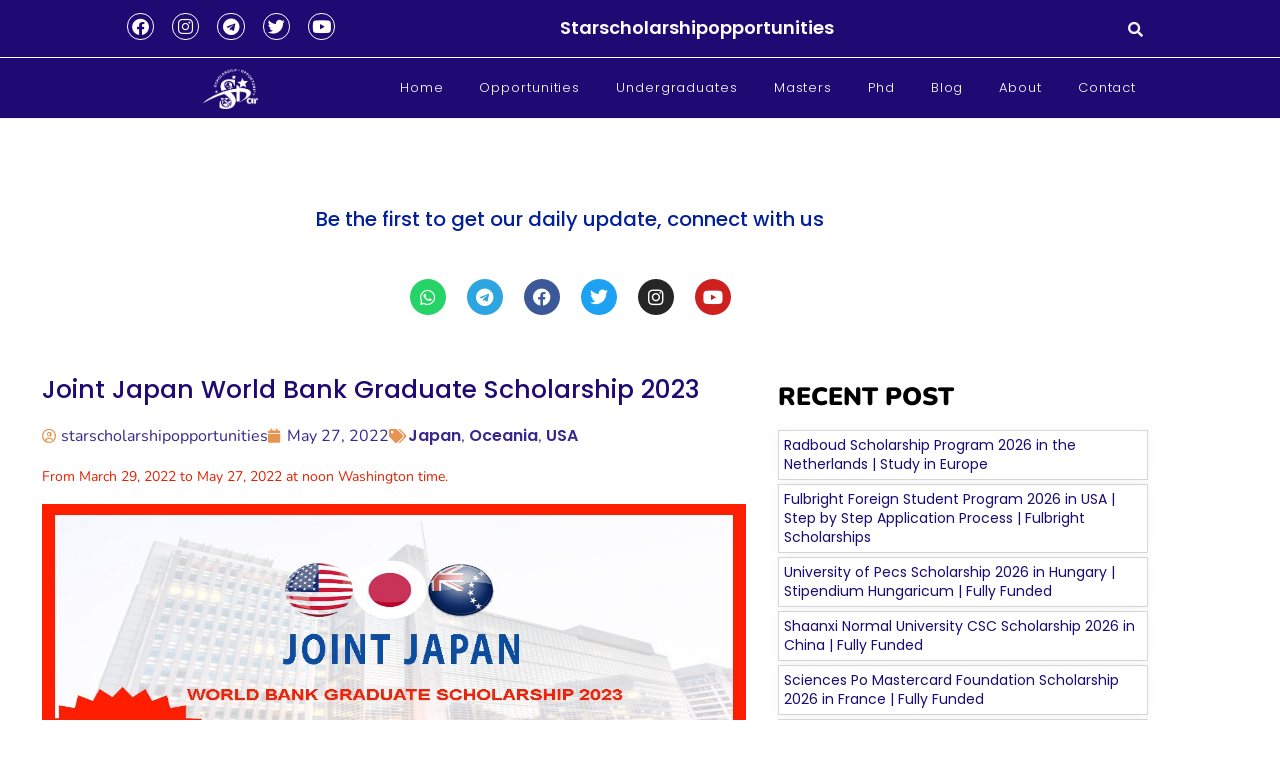

--- FILE ---
content_type: text/html; charset=UTF-8
request_url: https://starscholarshipopportunities.com/joint-japan-world-bank-graduate-scholarship-2023/
body_size: 29114
content:
<!DOCTYPE html>
<html class="html" lang="en-US">
<head><script>if(navigator.userAgent.match(/MSIE|Internet Explorer/i)||navigator.userAgent.match(/Trident\/7\..*?rv:11/i)){var href=document.location.href;if(!href.match(/[?&]nowprocket/)){if(href.indexOf("?")==-1){if(href.indexOf("#")==-1){document.location.href=href+"?nowprocket=1"}else{document.location.href=href.replace("#","?nowprocket=1#")}}else{if(href.indexOf("#")==-1){document.location.href=href+"&nowprocket=1"}else{document.location.href=href.replace("#","&nowprocket=1#")}}}}</script><script>class RocketLazyLoadScripts{constructor(e){this.triggerEvents=e,this.eventOptions={passive:!0},this.userEventListener=this.triggerListener.bind(this),this.delayedScripts={normal:[],async:[],defer:[]},this.allJQueries=[]}_addUserInteractionListener(e){this.triggerEvents.forEach((t=>window.addEventListener(t,e.userEventListener,e.eventOptions)))}_removeUserInteractionListener(e){this.triggerEvents.forEach((t=>window.removeEventListener(t,e.userEventListener,e.eventOptions)))}triggerListener(){this._removeUserInteractionListener(this),this._loadEverythingNow()}async _loadEverythingNow(){this._delayEventListeners(),this._delayJQueryReady(this),this._handleDocumentWrite(),this._registerAllDelayedScripts(),this._preloadAllScripts(),await this._loadScriptsFromList(this.delayedScripts.normal),await this._loadScriptsFromList(this.delayedScripts.defer),await this._loadScriptsFromList(this.delayedScripts.async),await this._triggerDOMContentLoaded(),await this._triggerWindowLoad(),window.dispatchEvent(new Event("rocket-allScriptsLoaded"))}_registerAllDelayedScripts(){document.querySelectorAll("script[type=rocketlazyloadscript]").forEach((e=>{e.hasAttribute("src")?e.hasAttribute("async")&&!1!==e.async?this.delayedScripts.async.push(e):e.hasAttribute("defer")&&!1!==e.defer||"module"===e.getAttribute("data-rocket-type")?this.delayedScripts.defer.push(e):this.delayedScripts.normal.push(e):this.delayedScripts.normal.push(e)}))}async _transformScript(e){return await this._requestAnimFrame(),new Promise((t=>{const n=document.createElement("script");let i;[...e.attributes].forEach((e=>{let t=e.nodeName;"type"!==t&&("data-rocket-type"===t&&(t="type",i=e.nodeValue),n.setAttribute(t,e.nodeValue))})),e.hasAttribute("src")&&this._isValidScriptType(i)?(n.addEventListener("load",t),n.addEventListener("error",t)):(n.text=e.text,t()),e.parentNode.replaceChild(n,e)}))}_isValidScriptType(e){return!e||""===e||"string"==typeof e&&["text/javascript","text/x-javascript","text/ecmascript","text/jscript","application/javascript","application/x-javascript","application/ecmascript","application/jscript","module"].includes(e.toLowerCase())}async _loadScriptsFromList(e){const t=e.shift();return t?(await this._transformScript(t),this._loadScriptsFromList(e)):Promise.resolve()}_preloadAllScripts(){var e=document.createDocumentFragment();[...this.delayedScripts.normal,...this.delayedScripts.defer,...this.delayedScripts.async].forEach((t=>{const n=t.getAttribute("src");if(n){const t=document.createElement("link");t.href=n,t.rel="preload",t.as="script",e.appendChild(t)}})),document.head.appendChild(e)}_delayEventListeners(){let e={};function t(t,n){!function(t){function n(n){return e[t].eventsToRewrite.indexOf(n)>=0?"rocket-"+n:n}e[t]||(e[t]={originalFunctions:{add:t.addEventListener,remove:t.removeEventListener},eventsToRewrite:[]},t.addEventListener=function(){arguments[0]=n(arguments[0]),e[t].originalFunctions.add.apply(t,arguments)},t.removeEventListener=function(){arguments[0]=n(arguments[0]),e[t].originalFunctions.remove.apply(t,arguments)})}(t),e[t].eventsToRewrite.push(n)}function n(e,t){const n=e[t];Object.defineProperty(e,t,{get:n||function(){},set:n=>{e["rocket"+t]=n}})}t(document,"DOMContentLoaded"),t(window,"DOMContentLoaded"),t(window,"load"),t(window,"pageshow"),t(document,"readystatechange"),n(document,"onreadystatechange"),n(window,"onload"),n(window,"onpageshow")}_delayJQueryReady(e){let t=window.jQuery;Object.defineProperty(window,"jQuery",{get:()=>t,set(n){if(n&&n.fn&&!e.allJQueries.includes(n)){n.fn.ready=n.fn.init.prototype.ready=function(t){e.domReadyFired?t.bind(document)(n):document.addEventListener("rocket-DOMContentLoaded",(()=>t.bind(document)(n)))};const t=n.fn.on;n.fn.on=n.fn.init.prototype.on=function(){if(this[0]===window){function e(e){return e.split(" ").map((e=>"load"===e||0===e.indexOf("load.")?"rocket-jquery-load":e)).join(" ")}"string"==typeof arguments[0]||arguments[0]instanceof String?arguments[0]=e(arguments[0]):"object"==typeof arguments[0]&&Object.keys(arguments[0]).forEach((t=>{delete Object.assign(arguments[0],{[e(t)]:arguments[0][t]})[t]}))}return t.apply(this,arguments),this},e.allJQueries.push(n)}t=n}})}async _triggerDOMContentLoaded(){this.domReadyFired=!0,await this._requestAnimFrame(),document.dispatchEvent(new Event("rocket-DOMContentLoaded")),await this._requestAnimFrame(),window.dispatchEvent(new Event("rocket-DOMContentLoaded")),await this._requestAnimFrame(),document.dispatchEvent(new Event("rocket-readystatechange")),await this._requestAnimFrame(),document.rocketonreadystatechange&&document.rocketonreadystatechange()}async _triggerWindowLoad(){await this._requestAnimFrame(),window.dispatchEvent(new Event("rocket-load")),await this._requestAnimFrame(),window.rocketonload&&window.rocketonload(),await this._requestAnimFrame(),this.allJQueries.forEach((e=>e(window).trigger("rocket-jquery-load"))),window.dispatchEvent(new Event("rocket-pageshow")),await this._requestAnimFrame(),window.rocketonpageshow&&window.rocketonpageshow()}_handleDocumentWrite(){const e=new Map;document.write=document.writeln=function(t){const n=document.currentScript,i=document.createRange(),r=n.parentElement;let a=e.get(n);void 0===a&&(a=n.nextSibling,e.set(n,a));const o=document.createDocumentFragment();i.setStart(o,0),o.appendChild(i.createContextualFragment(t)),r.insertBefore(o,a)}}async _requestAnimFrame(){return new Promise((e=>requestAnimationFrame(e)))}static run(){const e=new RocketLazyLoadScripts(["keydown","mouseover","touchmove","touchstart","touchend","touchcancel","touchforcechange","wheel"]);e._addUserInteractionListener(e)}}RocketLazyLoadScripts.run();
</script>
	<meta charset="UTF-8">
	<link rel="profile" href="https://gmpg.org/xfn/11">

	<meta name='robots' content='index, follow, max-image-preview:large, max-snippet:-1, max-video-preview:-1' />
<link rel="pingback" href="https://starscholarshipopportunities.com/xmlrpc.php">
<meta name="viewport" content="width=device-width, initial-scale=1">
	<!-- This site is optimized with the Yoast SEO Premium plugin v18.3 (Yoast SEO v26.8) - https://yoast.com/product/yoast-seo-premium-wordpress/ -->
	<title>Joint Japan World Bank Graduate Scholarship 2023</title>
	<meta name="description" content="Applications for Joint Japan World Bank Graduate Scholarship are open now. All Applicants from any Origin can apply for JJ/WBGSP Scholarship." />
	<link rel="canonical" href="https://starscholarshipopportunities.com/joint-japan-world-bank-graduate-scholarship-2023/" />
	<meta property="og:locale" content="en_US" />
	<meta property="og:type" content="article" />
	<meta property="og:title" content="Joint Japan World Bank Graduate Scholarship 2023" />
	<meta property="og:description" content="Applications for Joint Japan World Bank Graduate Scholarship are open now. All Applicants from any Origin can apply for JJ/WBGSP Scholarship 2023." />
	<meta property="og:url" content="https://starscholarshipopportunities.com/joint-japan-world-bank-graduate-scholarship-2023/" />
	<meta property="og:site_name" content="Starscholarshipopportunities" />
	<meta property="article:publisher" content="https://www.facebook.com/Starscholarshipopportunities-100334359165345/?ref=pages_you_manage" />
	<meta property="article:published_time" content="2022-05-27T09:04:00+00:00" />
	<meta property="article:modified_time" content="2022-05-27T09:08:35+00:00" />
	<meta property="og:image" content="https://starscholarshipopportunities.com/wp-content/uploads/2022/05/JJ.jpg" />
	<meta property="og:image:width" content="1024" />
	<meta property="og:image:height" content="575" />
	<meta property="og:image:type" content="image/jpeg" />
	<meta name="author" content="starscholarshipopportunities" />
	<meta name="twitter:card" content="summary_large_image" />
	<meta name="twitter:title" content="Joint Japan World Bank Graduate Scholarship 2023" />
	<meta name="twitter:description" content="Applications for Joint Japan World Bank Graduate Scholarship are open now. All Applicants from any Origin can apply for JJ/WBGSP Scholarship 2023." />
	<meta name="twitter:image" content="https://starscholarshipopportunities.com/wp-content/uploads/2022/05/JJ.jpg" />
	<meta name="twitter:creator" content="@starscholarship" />
	<meta name="twitter:site" content="@starscholarship" />
	<meta name="twitter:label1" content="Written by" />
	<meta name="twitter:data1" content="starscholarshipopportunities" />
	<meta name="twitter:label2" content="Est. reading time" />
	<meta name="twitter:data2" content="7 minutes" />
	<script type="application/ld+json" class="yoast-schema-graph">{"@context":"https://schema.org","@graph":[{"@type":"Article","@id":"https://starscholarshipopportunities.com/joint-japan-world-bank-graduate-scholarship-2023/#article","isPartOf":{"@id":"https://starscholarshipopportunities.com/joint-japan-world-bank-graduate-scholarship-2023/"},"author":{"name":"starscholarshipopportunities","@id":"https://starscholarshipopportunities.com/#/schema/person/f0d02e6b42843620d049625d53fbe0cc"},"headline":"Joint Japan World Bank Graduate Scholarship 2023","datePublished":"2022-05-27T09:04:00+00:00","dateModified":"2022-05-27T09:08:35+00:00","mainEntityOfPage":{"@id":"https://starscholarshipopportunities.com/joint-japan-world-bank-graduate-scholarship-2023/"},"wordCount":769,"commentCount":0,"publisher":{"@id":"https://starscholarshipopportunities.com/#organization"},"image":{"@id":"https://starscholarshipopportunities.com/joint-japan-world-bank-graduate-scholarship-2023/#primaryimage"},"thumbnailUrl":"https://starscholarshipopportunities.com/wp-content/uploads/2022/05/JJ.jpg","keywords":["Japan","Oceania","USA"],"articleSection":["Masters"],"inLanguage":"en-US","potentialAction":[{"@type":"CommentAction","name":"Comment","target":["https://starscholarshipopportunities.com/joint-japan-world-bank-graduate-scholarship-2023/#respond"]}]},{"@type":"WebPage","@id":"https://starscholarshipopportunities.com/joint-japan-world-bank-graduate-scholarship-2023/","url":"https://starscholarshipopportunities.com/joint-japan-world-bank-graduate-scholarship-2023/","name":"Joint Japan World Bank Graduate Scholarship 2023","isPartOf":{"@id":"https://starscholarshipopportunities.com/#website"},"primaryImageOfPage":{"@id":"https://starscholarshipopportunities.com/joint-japan-world-bank-graduate-scholarship-2023/#primaryimage"},"image":{"@id":"https://starscholarshipopportunities.com/joint-japan-world-bank-graduate-scholarship-2023/#primaryimage"},"thumbnailUrl":"https://starscholarshipopportunities.com/wp-content/uploads/2022/05/JJ.jpg","datePublished":"2022-05-27T09:04:00+00:00","dateModified":"2022-05-27T09:08:35+00:00","description":"Applications for Joint Japan World Bank Graduate Scholarship are open now. All Applicants from any Origin can apply for JJ/WBGSP Scholarship.","breadcrumb":{"@id":"https://starscholarshipopportunities.com/joint-japan-world-bank-graduate-scholarship-2023/#breadcrumb"},"inLanguage":"en-US","potentialAction":[{"@type":"ReadAction","target":["https://starscholarshipopportunities.com/joint-japan-world-bank-graduate-scholarship-2023/"]}]},{"@type":"ImageObject","inLanguage":"en-US","@id":"https://starscholarshipopportunities.com/joint-japan-world-bank-graduate-scholarship-2023/#primaryimage","url":"https://starscholarshipopportunities.com/wp-content/uploads/2022/05/JJ.jpg","contentUrl":"https://starscholarshipopportunities.com/wp-content/uploads/2022/05/JJ.jpg","width":1024,"height":575,"caption":"Joint Japan World Bank Graduate Scholarship"},{"@type":"BreadcrumbList","@id":"https://starscholarshipopportunities.com/joint-japan-world-bank-graduate-scholarship-2023/#breadcrumb","itemListElement":[{"@type":"ListItem","position":1,"name":"Home","item":"https://starscholarshipopportunities.com/"},{"@type":"ListItem","position":2,"name":"Joint Japan World Bank Graduate Scholarship 2023"}]},{"@type":"WebSite","@id":"https://starscholarshipopportunities.com/#website","url":"https://starscholarshipopportunities.com/","name":"Starscholarshipopportunities","description":"Scholarships opportunities around the world","publisher":{"@id":"https://starscholarshipopportunities.com/#organization"},"potentialAction":[{"@type":"SearchAction","target":{"@type":"EntryPoint","urlTemplate":"https://starscholarshipopportunities.com/?s={search_term_string}"},"query-input":{"@type":"PropertyValueSpecification","valueRequired":true,"valueName":"search_term_string"}}],"inLanguage":"en-US"},{"@type":"Organization","@id":"https://starscholarshipopportunities.com/#organization","name":"Starscholarshipopportunities","url":"https://starscholarshipopportunities.com/","logo":{"@type":"ImageObject","inLanguage":"en-US","@id":"https://starscholarshipopportunities.com/#/schema/logo/image/","url":"https://starscholarshipopportunities.com/wp-content/uploads/2021/12/logoo.png","contentUrl":"https://starscholarshipopportunities.com/wp-content/uploads/2021/12/logoo.png","width":589,"height":397,"caption":"Starscholarshipopportunities"},"image":{"@id":"https://starscholarshipopportunities.com/#/schema/logo/image/"},"sameAs":["https://www.facebook.com/Starscholarshipopportunities-100334359165345/?ref=pages_you_manage","https://x.com/starscholarship","https://instagram.com/starscholarshipopportunities?utm_medium=copy_link","https://www.youtube.com/channel/UCS7wKRT8wTfPaZG3g-ZHbiA"]},{"@type":"Person","@id":"https://starscholarshipopportunities.com/#/schema/person/f0d02e6b42843620d049625d53fbe0cc","name":"starscholarshipopportunities","image":{"@type":"ImageObject","inLanguage":"en-US","@id":"https://starscholarshipopportunities.com/#/schema/person/image/","url":"https://secure.gravatar.com/avatar/56ee043a26835a0ab72ba3c00fd624d8?s=96&d=mm&r=g","contentUrl":"https://secure.gravatar.com/avatar/56ee043a26835a0ab72ba3c00fd624d8?s=96&d=mm&r=g","caption":"starscholarshipopportunities"},"sameAs":["https://starscholarshipopportunities.com"],"url":"https://starscholarshipopportunities.com/author/admin/"}]}</script>
	<!-- / Yoast SEO Premium plugin. -->


<link rel='dns-prefetch' href='//www.googletagmanager.com' />
<link rel='dns-prefetch' href='//fonts.googleapis.com' />
<link rel='dns-prefetch' href='//pagead2.googlesyndication.com' />
<link href='https://fonts.gstatic.com' crossorigin rel='preconnect' />
<link rel="alternate" type="application/rss+xml" title="Starscholarshipopportunities &raquo; Feed" href="https://starscholarshipopportunities.com/feed/" />
<link rel="alternate" type="application/rss+xml" title="Starscholarshipopportunities &raquo; Comments Feed" href="https://starscholarshipopportunities.com/comments/feed/" />
<link rel="alternate" type="application/rss+xml" title="Starscholarshipopportunities &raquo; Joint Japan World Bank Graduate Scholarship 2023 Comments Feed" href="https://starscholarshipopportunities.com/joint-japan-world-bank-graduate-scholarship-2023/feed/" />
<link rel='stylesheet' id='hfe-widgets-style-css' href='https://starscholarshipopportunities.com/wp-content/plugins/header-footer-elementor/inc/widgets-css/frontend.css?ver=2.8.2' media='all' />
<style id='wp-emoji-styles-inline-css'>

	img.wp-smiley, img.emoji {
		display: inline !important;
		border: none !important;
		box-shadow: none !important;
		height: 1em !important;
		width: 1em !important;
		margin: 0 0.07em !important;
		vertical-align: -0.1em !important;
		background: none !important;
		padding: 0 !important;
	}
</style>
<style id='classic-theme-styles-inline-css'>
/*! This file is auto-generated */
.wp-block-button__link{color:#fff;background-color:#32373c;border-radius:9999px;box-shadow:none;text-decoration:none;padding:calc(.667em + 2px) calc(1.333em + 2px);font-size:1.125em}.wp-block-file__button{background:#32373c;color:#fff;text-decoration:none}
</style>
<style id='global-styles-inline-css'>
:root{--wp--preset--aspect-ratio--square: 1;--wp--preset--aspect-ratio--4-3: 4/3;--wp--preset--aspect-ratio--3-4: 3/4;--wp--preset--aspect-ratio--3-2: 3/2;--wp--preset--aspect-ratio--2-3: 2/3;--wp--preset--aspect-ratio--16-9: 16/9;--wp--preset--aspect-ratio--9-16: 9/16;--wp--preset--color--black: #000000;--wp--preset--color--cyan-bluish-gray: #abb8c3;--wp--preset--color--white: #ffffff;--wp--preset--color--pale-pink: #f78da7;--wp--preset--color--vivid-red: #cf2e2e;--wp--preset--color--luminous-vivid-orange: #ff6900;--wp--preset--color--luminous-vivid-amber: #fcb900;--wp--preset--color--light-green-cyan: #7bdcb5;--wp--preset--color--vivid-green-cyan: #00d084;--wp--preset--color--pale-cyan-blue: #8ed1fc;--wp--preset--color--vivid-cyan-blue: #0693e3;--wp--preset--color--vivid-purple: #9b51e0;--wp--preset--gradient--vivid-cyan-blue-to-vivid-purple: linear-gradient(135deg,rgba(6,147,227,1) 0%,rgb(155,81,224) 100%);--wp--preset--gradient--light-green-cyan-to-vivid-green-cyan: linear-gradient(135deg,rgb(122,220,180) 0%,rgb(0,208,130) 100%);--wp--preset--gradient--luminous-vivid-amber-to-luminous-vivid-orange: linear-gradient(135deg,rgba(252,185,0,1) 0%,rgba(255,105,0,1) 100%);--wp--preset--gradient--luminous-vivid-orange-to-vivid-red: linear-gradient(135deg,rgba(255,105,0,1) 0%,rgb(207,46,46) 100%);--wp--preset--gradient--very-light-gray-to-cyan-bluish-gray: linear-gradient(135deg,rgb(238,238,238) 0%,rgb(169,184,195) 100%);--wp--preset--gradient--cool-to-warm-spectrum: linear-gradient(135deg,rgb(74,234,220) 0%,rgb(151,120,209) 20%,rgb(207,42,186) 40%,rgb(238,44,130) 60%,rgb(251,105,98) 80%,rgb(254,248,76) 100%);--wp--preset--gradient--blush-light-purple: linear-gradient(135deg,rgb(255,206,236) 0%,rgb(152,150,240) 100%);--wp--preset--gradient--blush-bordeaux: linear-gradient(135deg,rgb(254,205,165) 0%,rgb(254,45,45) 50%,rgb(107,0,62) 100%);--wp--preset--gradient--luminous-dusk: linear-gradient(135deg,rgb(255,203,112) 0%,rgb(199,81,192) 50%,rgb(65,88,208) 100%);--wp--preset--gradient--pale-ocean: linear-gradient(135deg,rgb(255,245,203) 0%,rgb(182,227,212) 50%,rgb(51,167,181) 100%);--wp--preset--gradient--electric-grass: linear-gradient(135deg,rgb(202,248,128) 0%,rgb(113,206,126) 100%);--wp--preset--gradient--midnight: linear-gradient(135deg,rgb(2,3,129) 0%,rgb(40,116,252) 100%);--wp--preset--font-size--small: 13px;--wp--preset--font-size--medium: 20px;--wp--preset--font-size--large: 36px;--wp--preset--font-size--x-large: 42px;--wp--preset--spacing--20: 0.44rem;--wp--preset--spacing--30: 0.67rem;--wp--preset--spacing--40: 1rem;--wp--preset--spacing--50: 1.5rem;--wp--preset--spacing--60: 2.25rem;--wp--preset--spacing--70: 3.38rem;--wp--preset--spacing--80: 5.06rem;--wp--preset--shadow--natural: 6px 6px 9px rgba(0, 0, 0, 0.2);--wp--preset--shadow--deep: 12px 12px 50px rgba(0, 0, 0, 0.4);--wp--preset--shadow--sharp: 6px 6px 0px rgba(0, 0, 0, 0.2);--wp--preset--shadow--outlined: 6px 6px 0px -3px rgba(255, 255, 255, 1), 6px 6px rgba(0, 0, 0, 1);--wp--preset--shadow--crisp: 6px 6px 0px rgba(0, 0, 0, 1);}:where(.is-layout-flex){gap: 0.5em;}:where(.is-layout-grid){gap: 0.5em;}body .is-layout-flex{display: flex;}.is-layout-flex{flex-wrap: wrap;align-items: center;}.is-layout-flex > :is(*, div){margin: 0;}body .is-layout-grid{display: grid;}.is-layout-grid > :is(*, div){margin: 0;}:where(.wp-block-columns.is-layout-flex){gap: 2em;}:where(.wp-block-columns.is-layout-grid){gap: 2em;}:where(.wp-block-post-template.is-layout-flex){gap: 1.25em;}:where(.wp-block-post-template.is-layout-grid){gap: 1.25em;}.has-black-color{color: var(--wp--preset--color--black) !important;}.has-cyan-bluish-gray-color{color: var(--wp--preset--color--cyan-bluish-gray) !important;}.has-white-color{color: var(--wp--preset--color--white) !important;}.has-pale-pink-color{color: var(--wp--preset--color--pale-pink) !important;}.has-vivid-red-color{color: var(--wp--preset--color--vivid-red) !important;}.has-luminous-vivid-orange-color{color: var(--wp--preset--color--luminous-vivid-orange) !important;}.has-luminous-vivid-amber-color{color: var(--wp--preset--color--luminous-vivid-amber) !important;}.has-light-green-cyan-color{color: var(--wp--preset--color--light-green-cyan) !important;}.has-vivid-green-cyan-color{color: var(--wp--preset--color--vivid-green-cyan) !important;}.has-pale-cyan-blue-color{color: var(--wp--preset--color--pale-cyan-blue) !important;}.has-vivid-cyan-blue-color{color: var(--wp--preset--color--vivid-cyan-blue) !important;}.has-vivid-purple-color{color: var(--wp--preset--color--vivid-purple) !important;}.has-black-background-color{background-color: var(--wp--preset--color--black) !important;}.has-cyan-bluish-gray-background-color{background-color: var(--wp--preset--color--cyan-bluish-gray) !important;}.has-white-background-color{background-color: var(--wp--preset--color--white) !important;}.has-pale-pink-background-color{background-color: var(--wp--preset--color--pale-pink) !important;}.has-vivid-red-background-color{background-color: var(--wp--preset--color--vivid-red) !important;}.has-luminous-vivid-orange-background-color{background-color: var(--wp--preset--color--luminous-vivid-orange) !important;}.has-luminous-vivid-amber-background-color{background-color: var(--wp--preset--color--luminous-vivid-amber) !important;}.has-light-green-cyan-background-color{background-color: var(--wp--preset--color--light-green-cyan) !important;}.has-vivid-green-cyan-background-color{background-color: var(--wp--preset--color--vivid-green-cyan) !important;}.has-pale-cyan-blue-background-color{background-color: var(--wp--preset--color--pale-cyan-blue) !important;}.has-vivid-cyan-blue-background-color{background-color: var(--wp--preset--color--vivid-cyan-blue) !important;}.has-vivid-purple-background-color{background-color: var(--wp--preset--color--vivid-purple) !important;}.has-black-border-color{border-color: var(--wp--preset--color--black) !important;}.has-cyan-bluish-gray-border-color{border-color: var(--wp--preset--color--cyan-bluish-gray) !important;}.has-white-border-color{border-color: var(--wp--preset--color--white) !important;}.has-pale-pink-border-color{border-color: var(--wp--preset--color--pale-pink) !important;}.has-vivid-red-border-color{border-color: var(--wp--preset--color--vivid-red) !important;}.has-luminous-vivid-orange-border-color{border-color: var(--wp--preset--color--luminous-vivid-orange) !important;}.has-luminous-vivid-amber-border-color{border-color: var(--wp--preset--color--luminous-vivid-amber) !important;}.has-light-green-cyan-border-color{border-color: var(--wp--preset--color--light-green-cyan) !important;}.has-vivid-green-cyan-border-color{border-color: var(--wp--preset--color--vivid-green-cyan) !important;}.has-pale-cyan-blue-border-color{border-color: var(--wp--preset--color--pale-cyan-blue) !important;}.has-vivid-cyan-blue-border-color{border-color: var(--wp--preset--color--vivid-cyan-blue) !important;}.has-vivid-purple-border-color{border-color: var(--wp--preset--color--vivid-purple) !important;}.has-vivid-cyan-blue-to-vivid-purple-gradient-background{background: var(--wp--preset--gradient--vivid-cyan-blue-to-vivid-purple) !important;}.has-light-green-cyan-to-vivid-green-cyan-gradient-background{background: var(--wp--preset--gradient--light-green-cyan-to-vivid-green-cyan) !important;}.has-luminous-vivid-amber-to-luminous-vivid-orange-gradient-background{background: var(--wp--preset--gradient--luminous-vivid-amber-to-luminous-vivid-orange) !important;}.has-luminous-vivid-orange-to-vivid-red-gradient-background{background: var(--wp--preset--gradient--luminous-vivid-orange-to-vivid-red) !important;}.has-very-light-gray-to-cyan-bluish-gray-gradient-background{background: var(--wp--preset--gradient--very-light-gray-to-cyan-bluish-gray) !important;}.has-cool-to-warm-spectrum-gradient-background{background: var(--wp--preset--gradient--cool-to-warm-spectrum) !important;}.has-blush-light-purple-gradient-background{background: var(--wp--preset--gradient--blush-light-purple) !important;}.has-blush-bordeaux-gradient-background{background: var(--wp--preset--gradient--blush-bordeaux) !important;}.has-luminous-dusk-gradient-background{background: var(--wp--preset--gradient--luminous-dusk) !important;}.has-pale-ocean-gradient-background{background: var(--wp--preset--gradient--pale-ocean) !important;}.has-electric-grass-gradient-background{background: var(--wp--preset--gradient--electric-grass) !important;}.has-midnight-gradient-background{background: var(--wp--preset--gradient--midnight) !important;}.has-small-font-size{font-size: var(--wp--preset--font-size--small) !important;}.has-medium-font-size{font-size: var(--wp--preset--font-size--medium) !important;}.has-large-font-size{font-size: var(--wp--preset--font-size--large) !important;}.has-x-large-font-size{font-size: var(--wp--preset--font-size--x-large) !important;}
:where(.wp-block-post-template.is-layout-flex){gap: 1.25em;}:where(.wp-block-post-template.is-layout-grid){gap: 1.25em;}
:where(.wp-block-columns.is-layout-flex){gap: 2em;}:where(.wp-block-columns.is-layout-grid){gap: 2em;}
:root :where(.wp-block-pullquote){font-size: 1.5em;line-height: 1.6;}
</style>
<link rel='stylesheet' id='contact-form-7-css' href='https://starscholarshipopportunities.com/wp-content/plugins/contact-form-7/includes/css/styles.css?ver=6.1.4' media='all' />
<link rel='stylesheet' id='hfe-style-css' href='https://starscholarshipopportunities.com/wp-content/plugins/header-footer-elementor/assets/css/header-footer-elementor.css?ver=2.8.2' media='all' />
<link rel='stylesheet' id='elementor-icons-css' href='https://starscholarshipopportunities.com/wp-content/plugins/elementor/assets/lib/eicons/css/elementor-icons.min.css?ver=5.46.0' media='all' />
<link rel='stylesheet' id='elementor-frontend-css' href='https://starscholarshipopportunities.com/wp-content/plugins/elementor/assets/css/frontend.min.css?ver=3.34.2' media='all' />
<link rel='stylesheet' id='elementor-post-8-css' href='https://starscholarshipopportunities.com/wp-content/uploads/elementor/css/post-8.css?ver=1768524631' media='all' />
<link rel='stylesheet' id='elementor-pro-css' href='https://starscholarshipopportunities.com/wp-content/plugins/elementor-pro/assets/css/frontend.min.css?ver=3.24.1' media='all' />
<link rel='stylesheet' id='widget-heading-css' href='https://starscholarshipopportunities.com/wp-content/plugins/elementor/assets/css/widget-heading.min.css?ver=3.34.2' media='all' />
<link rel='stylesheet' id='widget-theme-elements-css' href='https://starscholarshipopportunities.com/wp-content/plugins/elementor-pro/assets/css/widget-theme-elements.min.css?ver=3.24.1' media='all' />
<link rel='stylesheet' id='widget-icon-list-css' href='https://starscholarshipopportunities.com/wp-content/plugins/elementor/assets/css/widget-icon-list.min.css?ver=3.34.2' media='all' />
<link rel='stylesheet' id='elementor-icons-shared-0-css' href='https://starscholarshipopportunities.com/wp-content/plugins/elementor/assets/lib/font-awesome/css/fontawesome.min.css?ver=5.15.3' media='all' />
<link rel='stylesheet' id='elementor-icons-fa-regular-css' href='https://starscholarshipopportunities.com/wp-content/plugins/elementor/assets/lib/font-awesome/css/regular.min.css?ver=5.15.3' media='all' />
<link rel='stylesheet' id='elementor-icons-fa-solid-css' href='https://starscholarshipopportunities.com/wp-content/plugins/elementor/assets/lib/font-awesome/css/solid.min.css?ver=5.15.3' media='all' />
<link rel='stylesheet' id='widget-image-css' href='https://starscholarshipopportunities.com/wp-content/plugins/elementor/assets/css/widget-image.min.css?ver=3.34.2' media='all' />
<link rel='stylesheet' id='widget-spacer-css' href='https://starscholarshipopportunities.com/wp-content/plugins/elementor/assets/css/widget-spacer.min.css?ver=3.34.2' media='all' />
<link rel='stylesheet' id='widget-share-buttons-css' href='https://starscholarshipopportunities.com/wp-content/plugins/elementor-pro/assets/css/widget-share-buttons.min.css?ver=3.24.1' media='all' />
<link rel='stylesheet' id='e-apple-webkit-css' href='https://starscholarshipopportunities.com/wp-content/plugins/elementor/assets/css/conditionals/apple-webkit.min.css?ver=3.34.2' media='all' />
<link rel='stylesheet' id='elementor-icons-fa-brands-css' href='https://starscholarshipopportunities.com/wp-content/plugins/elementor/assets/lib/font-awesome/css/brands.min.css?ver=5.15.3' media='all' />
<link rel='stylesheet' id='elementor-post-5893-css' href='https://starscholarshipopportunities.com/wp-content/uploads/elementor/css/post-5893.css?ver=1768558581' media='all' />
<link rel='stylesheet' id='elementor-post-293-css' href='https://starscholarshipopportunities.com/wp-content/uploads/elementor/css/post-293.css?ver=1768524632' media='all' />
<link rel='stylesheet' id='font-awesome-css' href='https://starscholarshipopportunities.com/wp-content/themes/oceanwp/assets/fonts/fontawesome/css/all.min.css?ver=6.7.2' media='all' />
<link rel='stylesheet' id='simple-line-icons-css' href='https://starscholarshipopportunities.com/wp-content/themes/oceanwp/assets/css/third/simple-line-icons.min.css?ver=2.4.0' media='all' />
<link rel='stylesheet' id='oceanwp-style-css' href='https://starscholarshipopportunities.com/wp-content/themes/oceanwp/assets/css/style.min.css?ver=4.1.4' media='all' />
<link rel='stylesheet' id='oceanwp-google-font-poppins-css' href='//fonts.googleapis.com/css?family=Poppins%3A100%2C200%2C300%2C400%2C500%2C600%2C700%2C800%2C900%2C100i%2C200i%2C300i%2C400i%2C500i%2C600i%2C700i%2C800i%2C900i&#038;subset=latin&#038;display=swap&#038;ver=6.6.4' media='all' />
<link rel='stylesheet' id='widget-social-icons-css' href='https://starscholarshipopportunities.com/wp-content/plugins/elementor/assets/css/widget-social-icons.min.css?ver=3.34.2' media='all' />
<link rel='stylesheet' id='elementor-post-64-css' href='https://starscholarshipopportunities.com/wp-content/uploads/elementor/css/post-64.css?ver=1768524632' media='all' />
<link rel='stylesheet' id='hfe-elementor-icons-css' href='https://starscholarshipopportunities.com/wp-content/plugins/elementor/assets/lib/eicons/css/elementor-icons.min.css?ver=5.34.0' media='all' />
<link rel='stylesheet' id='hfe-icons-list-css' href='https://starscholarshipopportunities.com/wp-content/plugins/elementor/assets/css/widget-icon-list.min.css?ver=3.24.3' media='all' />
<link rel='stylesheet' id='hfe-social-icons-css' href='https://starscholarshipopportunities.com/wp-content/plugins/elementor/assets/css/widget-social-icons.min.css?ver=3.24.0' media='all' />
<link rel='stylesheet' id='hfe-social-share-icons-brands-css' href='https://starscholarshipopportunities.com/wp-content/plugins/elementor/assets/lib/font-awesome/css/brands.css?ver=5.15.3' media='all' />
<link rel='stylesheet' id='hfe-social-share-icons-fontawesome-css' href='https://starscholarshipopportunities.com/wp-content/plugins/elementor/assets/lib/font-awesome/css/fontawesome.css?ver=5.15.3' media='all' />
<link rel='stylesheet' id='hfe-nav-menu-icons-css' href='https://starscholarshipopportunities.com/wp-content/plugins/elementor/assets/lib/font-awesome/css/solid.css?ver=5.15.3' media='all' />
<link rel='stylesheet' id='hfe-widget-blockquote-css' href='https://starscholarshipopportunities.com/wp-content/plugins/elementor-pro/assets/css/widget-blockquote.min.css?ver=3.25.0' media='all' />
<link rel='stylesheet' id='hfe-mega-menu-css' href='https://starscholarshipopportunities.com/wp-content/plugins/elementor-pro/assets/css/widget-mega-menu.min.css?ver=3.26.2' media='all' />
<link rel='stylesheet' id='hfe-nav-menu-widget-css' href='https://starscholarshipopportunities.com/wp-content/plugins/elementor-pro/assets/css/widget-nav-menu.min.css?ver=3.26.0' media='all' />
<link rel='stylesheet' id='ekit-widget-styles-css' href='https://starscholarshipopportunities.com/wp-content/plugins/elementskit-lite/widgets/init/assets/css/widget-styles.css?ver=3.7.8' media='all' />
<link rel='stylesheet' id='ekit-responsive-css' href='https://starscholarshipopportunities.com/wp-content/plugins/elementskit-lite/widgets/init/assets/css/responsive.css?ver=3.7.8' media='all' />
<link rel='stylesheet' id='eael-general-css' href='https://starscholarshipopportunities.com/wp-content/plugins/essential-addons-for-elementor-lite/assets/front-end/css/view/general.min.css?ver=6.5.8' media='all' />
<link rel='stylesheet' id='elementor-gf-local-poppins-css' href='https://starscholarshipopportunities.com/wp-content/uploads/elementor/google-fonts/css/poppins.css?ver=1742300387' media='all' />
<link rel='stylesheet' id='elementor-gf-local-robotoslab-css' href='https://starscholarshipopportunities.com/wp-content/uploads/elementor/google-fonts/css/robotoslab.css?ver=1742300394' media='all' />
<link rel='stylesheet' id='elementor-gf-local-montserrat-css' href='https://starscholarshipopportunities.com/wp-content/uploads/elementor/google-fonts/css/montserrat.css?ver=1742300406' media='all' />
<link rel='stylesheet' id='elementor-gf-local-nunito-css' href='https://starscholarshipopportunities.com/wp-content/uploads/elementor/google-fonts/css/nunito.css?ver=1742300739' media='all' />
<link rel='stylesheet' id='elementor-gf-local-roboto-css' href='https://starscholarshipopportunities.com/wp-content/uploads/elementor/google-fonts/css/roboto.css?ver=1742302532' media='all' />
<script type="rocketlazyloadscript" src="https://starscholarshipopportunities.com/wp-includes/js/jquery/jquery.min.js?ver=3.7.1" id="jquery-core-js"></script>
<script type="rocketlazyloadscript" src="https://starscholarshipopportunities.com/wp-includes/js/jquery/jquery-migrate.min.js?ver=3.4.1" id="jquery-migrate-js"></script>
<script type="rocketlazyloadscript" id="jquery-js-after">
!function($){"use strict";$(document).ready(function(){$(this).scrollTop()>100&&$(".hfe-scroll-to-top-wrap").removeClass("hfe-scroll-to-top-hide"),$(window).scroll(function(){$(this).scrollTop()<100?$(".hfe-scroll-to-top-wrap").fadeOut(300):$(".hfe-scroll-to-top-wrap").fadeIn(300)}),$(".hfe-scroll-to-top-wrap").on("click",function(){$("html, body").animate({scrollTop:0},300);return!1})})}(jQuery);
!function($){'use strict';$(document).ready(function(){var bar=$('.hfe-reading-progress-bar');if(!bar.length)return;$(window).on('scroll',function(){var s=$(window).scrollTop(),d=$(document).height()-$(window).height(),p=d? s/d*100:0;bar.css('width',p+'%')});});}(jQuery);
</script>

<!-- Google tag (gtag.js) snippet added by Site Kit -->
<!-- Google Analytics snippet added by Site Kit -->
<script type="rocketlazyloadscript" src="https://www.googletagmanager.com/gtag/js?id=GT-NSKCVZN" id="google_gtagjs-js" async></script>
<script type="rocketlazyloadscript" id="google_gtagjs-js-after">
window.dataLayer = window.dataLayer || [];function gtag(){dataLayer.push(arguments);}
gtag("set","linker",{"domains":["starscholarshipopportunities.com"]});
gtag("js", new Date());
gtag("set", "developer_id.dZTNiMT", true);
gtag("config", "GT-NSKCVZN");
</script>
<link rel="https://api.w.org/" href="https://starscholarshipopportunities.com/wp-json/" /><link rel="alternate" title="JSON" type="application/json" href="https://starscholarshipopportunities.com/wp-json/wp/v2/posts/5893" /><link rel="EditURI" type="application/rsd+xml" title="RSD" href="https://starscholarshipopportunities.com/xmlrpc.php?rsd" />
<meta name="generator" content="WordPress 6.6.4" />
<link rel='shortlink' href='https://starscholarshipopportunities.com/?p=5893' />
<link rel="alternate" title="oEmbed (JSON)" type="application/json+oembed" href="https://starscholarshipopportunities.com/wp-json/oembed/1.0/embed?url=https%3A%2F%2Fstarscholarshipopportunities.com%2Fjoint-japan-world-bank-graduate-scholarship-2023%2F" />
<link rel="alternate" title="oEmbed (XML)" type="text/xml+oembed" href="https://starscholarshipopportunities.com/wp-json/oembed/1.0/embed?url=https%3A%2F%2Fstarscholarshipopportunities.com%2Fjoint-japan-world-bank-graduate-scholarship-2023%2F&#038;format=xml" />
<meta name="generator" content="Site Kit by Google 1.170.0" />
<!-- Google AdSense meta tags added by Site Kit -->
<meta name="google-adsense-platform-account" content="ca-host-pub-2644536267352236">
<meta name="google-adsense-platform-domain" content="sitekit.withgoogle.com">
<!-- End Google AdSense meta tags added by Site Kit -->
<meta name="generator" content="Elementor 3.34.2; features: additional_custom_breakpoints; settings: css_print_method-external, google_font-enabled, font_display-auto">
      <meta name="onesignal" content="wordpress-plugin"/>
            <script type="rocketlazyloadscript">

      window.OneSignalDeferred = window.OneSignalDeferred || [];

      OneSignalDeferred.push(function(OneSignal) {
        var oneSignal_options = {};
        window._oneSignalInitOptions = oneSignal_options;

        oneSignal_options['serviceWorkerParam'] = { scope: '/wp-content/plugins/onesignal-free-web-push-notifications/sdk_files/push/onesignal/' };
oneSignal_options['serviceWorkerPath'] = 'OneSignalSDKWorker.js';

        OneSignal.Notifications.setDefaultUrl("https://starscholarshipopportunities.com");

        oneSignal_options['wordpress'] = true;
oneSignal_options['appId'] = 'e5457505-10e7-48e2-be50-b49a13cf3527';
oneSignal_options['allowLocalhostAsSecureOrigin'] = true;
oneSignal_options['welcomeNotification'] = { };
oneSignal_options['welcomeNotification']['title'] = "";
oneSignal_options['welcomeNotification']['message'] = "";
oneSignal_options['path'] = "https://starscholarshipopportunities.com/wp-content/plugins/onesignal-free-web-push-notifications/sdk_files/";
oneSignal_options['safari_web_id'] = "web.onesignal.auto.668b47bc-14aa-4b15-bbce-a605ba29fca6";
oneSignal_options['persistNotification'] = false;
oneSignal_options['promptOptions'] = { };
oneSignal_options['promptOptions']['actionMessage'] = "Would you like to be the first to receive the scholarships news?";
oneSignal_options['promptOptions']['acceptButtonText'] = "Yes Sure";
oneSignal_options['promptOptions']['cancelButtonText'] = "Not Interested";
oneSignal_options['notifyButton'] = { };
oneSignal_options['notifyButton']['enable'] = true;
oneSignal_options['notifyButton']['position'] = 'bottom-right';
oneSignal_options['notifyButton']['theme'] = 'default';
oneSignal_options['notifyButton']['size'] = 'medium';
oneSignal_options['notifyButton']['displayPredicate'] = function() {
              return !OneSignal.User.PushSubscription.optedIn;
            };
oneSignal_options['notifyButton']['showCredit'] = false;
oneSignal_options['notifyButton']['text'] = {};
oneSignal_options['notifyButton']['offset'] = {};
              OneSignal.init(window._oneSignalInitOptions);
              OneSignal.Slidedown.promptPush()      });

      function documentInitOneSignal() {
        var oneSignal_elements = document.getElementsByClassName("OneSignal-prompt");

        var oneSignalLinkClickHandler = function(event) { OneSignal.Notifications.requestPermission(); event.preventDefault(); };        for(var i = 0; i < oneSignal_elements.length; i++)
          oneSignal_elements[i].addEventListener('click', oneSignalLinkClickHandler, false);
      }

      if (document.readyState === 'complete') {
           documentInitOneSignal();
      }
      else {
           window.addEventListener("load", function(event){
               documentInitOneSignal();
          });
      }
    </script>
			<style>
				.e-con.e-parent:nth-of-type(n+4):not(.e-lazyloaded):not(.e-no-lazyload),
				.e-con.e-parent:nth-of-type(n+4):not(.e-lazyloaded):not(.e-no-lazyload) * {
					background-image: none !important;
				}
				@media screen and (max-height: 1024px) {
					.e-con.e-parent:nth-of-type(n+3):not(.e-lazyloaded):not(.e-no-lazyload),
					.e-con.e-parent:nth-of-type(n+3):not(.e-lazyloaded):not(.e-no-lazyload) * {
						background-image: none !important;
					}
				}
				@media screen and (max-height: 640px) {
					.e-con.e-parent:nth-of-type(n+2):not(.e-lazyloaded):not(.e-no-lazyload),
					.e-con.e-parent:nth-of-type(n+2):not(.e-lazyloaded):not(.e-no-lazyload) * {
						background-image: none !important;
					}
				}
			</style>
			<meta name="bmi-version" content="2.0.0" />      <script type="rocketlazyloadscript" defer data-rocket-type="text/javascript" id="bmip-js-inline-remove-js">
        function objectToQueryString(obj){
          return Object.keys(obj).map(key => key + '=' + obj[key]).join('&');
        }

        function globalBMIKeepAlive() {
          let xhr = new XMLHttpRequest();
          let data = { action: "bmip_keepalive", token: "bmip", f: "refresh" };
          let url = 'https://starscholarshipopportunities.com/wp-admin/admin-ajax.php' + '?' + objectToQueryString(data);
          xhr.open('POST', url, true);
          xhr.setRequestHeader("X-Requested-With", "XMLHttpRequest");
          xhr.onreadystatechange = function () {
            if (xhr.readyState === 4) {
              let response;
              if (response = JSON.parse(xhr.responseText)) {
                if (typeof response.status != 'undefined' && response.status === 'success') {
                  //setTimeout(globalBMIKeepAlive, 3000);
                } else {
                  //setTimeout(globalBMIKeepAlive, 20000);
                }
              }
            }
          };

          xhr.send(JSON.stringify(data));
        }

        document.querySelector('#bmip-js-inline-remove-js').remove();
      </script>
      
<!-- Google AdSense snippet added by Site Kit -->
<script type="rocketlazyloadscript" async src="https://pagead2.googlesyndication.com/pagead/js/adsbygoogle.js?client=ca-pub-8698679281937654&amp;host=ca-host-pub-2644536267352236" crossorigin="anonymous"></script>

<!-- End Google AdSense snippet added by Site Kit -->
<link rel="icon" href="https://starscholarshipopportunities.com/wp-content/uploads/2021/12/cropped-logo-1-32x32.png" sizes="32x32" />
<link rel="icon" href="https://starscholarshipopportunities.com/wp-content/uploads/2021/12/cropped-logo-1-192x192.png" sizes="192x192" />
<link rel="apple-touch-icon" href="https://starscholarshipopportunities.com/wp-content/uploads/2021/12/cropped-logo-1-180x180.png" />
<meta name="msapplication-TileImage" content="https://starscholarshipopportunities.com/wp-content/uploads/2021/12/cropped-logo-1-270x270.png" />
		<style id="wp-custom-css">
			a:active,a:focus{outline:0!important;border:none !important;-moz-outline-style:none !important}		</style>
		<!-- OceanWP CSS -->
<style type="text/css">
/* Colors */a{color:#ff0000}a .owp-icon use{stroke:#ff0000}a:hover{color:#e07f00}a:hover .owp-icon use{stroke:#e07f00}body .theme-button,body input[type="submit"],body button[type="submit"],body button,body .button,body div.wpforms-container-full .wpforms-form input[type=submit],body div.wpforms-container-full .wpforms-form button[type=submit],body div.wpforms-container-full .wpforms-form .wpforms-page-button,.woocommerce-cart .wp-element-button,.woocommerce-checkout .wp-element-button,.wp-block-button__link{border-color:#ffffff}body .theme-button:hover,body input[type="submit"]:hover,body button[type="submit"]:hover,body button:hover,body .button:hover,body div.wpforms-container-full .wpforms-form input[type=submit]:hover,body div.wpforms-container-full .wpforms-form input[type=submit]:active,body div.wpforms-container-full .wpforms-form button[type=submit]:hover,body div.wpforms-container-full .wpforms-form button[type=submit]:active,body div.wpforms-container-full .wpforms-form .wpforms-page-button:hover,body div.wpforms-container-full .wpforms-form .wpforms-page-button:active,.woocommerce-cart .wp-element-button:hover,.woocommerce-checkout .wp-element-button:hover,.wp-block-button__link:hover{border-color:#ffffff}body{color:#2d182d}/* OceanWP Style Settings CSS */.theme-button,input[type="submit"],button[type="submit"],button,.button,body div.wpforms-container-full .wpforms-form input[type=submit],body div.wpforms-container-full .wpforms-form button[type=submit],body div.wpforms-container-full .wpforms-form .wpforms-page-button{border-style:solid}.theme-button,input[type="submit"],button[type="submit"],button,.button,body div.wpforms-container-full .wpforms-form input[type=submit],body div.wpforms-container-full .wpforms-form button[type=submit],body div.wpforms-container-full .wpforms-form .wpforms-page-button{border-width:1px}form input[type="text"],form input[type="password"],form input[type="email"],form input[type="url"],form input[type="date"],form input[type="month"],form input[type="time"],form input[type="datetime"],form input[type="datetime-local"],form input[type="week"],form input[type="number"],form input[type="search"],form input[type="tel"],form input[type="color"],form select,form textarea,.woocommerce .woocommerce-checkout .select2-container--default .select2-selection--single{border-style:solid}body div.wpforms-container-full .wpforms-form input[type=date],body div.wpforms-container-full .wpforms-form input[type=datetime],body div.wpforms-container-full .wpforms-form input[type=datetime-local],body div.wpforms-container-full .wpforms-form input[type=email],body div.wpforms-container-full .wpforms-form input[type=month],body div.wpforms-container-full .wpforms-form input[type=number],body div.wpforms-container-full .wpforms-form input[type=password],body div.wpforms-container-full .wpforms-form input[type=range],body div.wpforms-container-full .wpforms-form input[type=search],body div.wpforms-container-full .wpforms-form input[type=tel],body div.wpforms-container-full .wpforms-form input[type=text],body div.wpforms-container-full .wpforms-form input[type=time],body div.wpforms-container-full .wpforms-form input[type=url],body div.wpforms-container-full .wpforms-form input[type=week],body div.wpforms-container-full .wpforms-form select,body div.wpforms-container-full .wpforms-form textarea{border-style:solid}form input[type="text"],form input[type="password"],form input[type="email"],form input[type="url"],form input[type="date"],form input[type="month"],form input[type="time"],form input[type="datetime"],form input[type="datetime-local"],form input[type="week"],form input[type="number"],form input[type="search"],form input[type="tel"],form input[type="color"],form select,form textarea{border-radius:3px}body div.wpforms-container-full .wpforms-form input[type=date],body div.wpforms-container-full .wpforms-form input[type=datetime],body div.wpforms-container-full .wpforms-form input[type=datetime-local],body div.wpforms-container-full .wpforms-form input[type=email],body div.wpforms-container-full .wpforms-form input[type=month],body div.wpforms-container-full .wpforms-form input[type=number],body div.wpforms-container-full .wpforms-form input[type=password],body div.wpforms-container-full .wpforms-form input[type=range],body div.wpforms-container-full .wpforms-form input[type=search],body div.wpforms-container-full .wpforms-form input[type=tel],body div.wpforms-container-full .wpforms-form input[type=text],body div.wpforms-container-full .wpforms-form input[type=time],body div.wpforms-container-full .wpforms-form input[type=url],body div.wpforms-container-full .wpforms-form input[type=week],body div.wpforms-container-full .wpforms-form select,body div.wpforms-container-full .wpforms-form textarea{border-radius:3px}/* Header */#site-header.has-header-media .overlay-header-media{background-color:rgba(0,0,0,0.5)}/* Blog CSS */.ocean-single-post-header ul.meta-item li a:hover{color:#333333}/* Typography */body{font-family:Poppins;font-size:16px;line-height:1.8}h1,h2,h3,h4,h5,h6,.theme-heading,.widget-title,.oceanwp-widget-recent-posts-title,.comment-reply-title,.entry-title,.sidebar-box .widget-title{line-height:1.4}h1{font-size:23px;line-height:1.4}h2{font-size:20px;line-height:1.4}h3{font-size:18px;line-height:1.4}h4{font-size:17px;line-height:1.4}h5{font-size:14px;line-height:1.4}h6{font-size:15px;line-height:1.4}.page-header .page-header-title,.page-header.background-image-page-header .page-header-title{font-size:32px;line-height:1.4}.page-header .page-subheading{font-size:15px;line-height:1.8}.site-breadcrumbs,.site-breadcrumbs a{font-size:13px;line-height:1.4}#top-bar-content,#top-bar-social-alt{font-size:12px;line-height:1.8}#site-logo a.site-logo-text{font-family:Poppins;font-size:24px;line-height:1.8}.dropdown-menu ul li a.menu-link,#site-header.full_screen-header .fs-dropdown-menu ul.sub-menu li a{font-size:12px;line-height:1.2;letter-spacing:.6px}.sidr-class-dropdown-menu li a,a.sidr-class-toggle-sidr-close,#mobile-dropdown ul li a,body #mobile-fullscreen ul li a{font-size:15px;line-height:1.8}.blog-entry.post .blog-entry-header .entry-title a{font-size:24px;line-height:1.4}.ocean-single-post-header .single-post-title{font-size:34px;line-height:1.4;letter-spacing:.6px}.ocean-single-post-header ul.meta-item li,.ocean-single-post-header ul.meta-item li a{font-size:13px;line-height:1.4;letter-spacing:.6px}.ocean-single-post-header .post-author-name,.ocean-single-post-header .post-author-name a{font-size:14px;line-height:1.4;letter-spacing:.6px}.ocean-single-post-header .post-author-description{font-size:12px;line-height:1.4;letter-spacing:.6px}.single-post .entry-title{line-height:1.4;letter-spacing:.6px}.single-post ul.meta li,.single-post ul.meta li a{font-size:14px;line-height:1.4;letter-spacing:.6px}.sidebar-box .widget-title,.sidebar-box.widget_block .wp-block-heading{font-size:13px;line-height:1;letter-spacing:1px}#footer-widgets .footer-box .widget-title{font-size:13px;line-height:1;letter-spacing:1px}#footer-bottom #copyright{font-size:12px;line-height:1}#footer-bottom #footer-bottom-menu{font-size:12px;line-height:1}.woocommerce-store-notice.demo_store{line-height:2;letter-spacing:1.5px}.demo_store .woocommerce-store-notice__dismiss-link{line-height:2;letter-spacing:1.5px}.woocommerce ul.products li.product li.title h2,.woocommerce ul.products li.product li.title a{font-size:14px;line-height:1.5}.woocommerce ul.products li.product li.category,.woocommerce ul.products li.product li.category a{font-size:12px;line-height:1}.woocommerce ul.products li.product .price{font-size:18px;line-height:1}.woocommerce ul.products li.product .button,.woocommerce ul.products li.product .product-inner .added_to_cart{font-size:12px;line-height:1.5;letter-spacing:1px}.woocommerce ul.products li.owp-woo-cond-notice span,.woocommerce ul.products li.owp-woo-cond-notice a{font-size:16px;line-height:1;letter-spacing:1px;font-weight:600;text-transform:capitalize}.woocommerce div.product .product_title{font-size:24px;line-height:1.4;letter-spacing:.6px}.woocommerce div.product p.price{font-size:36px;line-height:1}.woocommerce .owp-btn-normal .summary form button.button,.woocommerce .owp-btn-big .summary form button.button,.woocommerce .owp-btn-very-big .summary form button.button{font-size:12px;line-height:1.5;letter-spacing:1px;text-transform:uppercase}.woocommerce div.owp-woo-single-cond-notice span,.woocommerce div.owp-woo-single-cond-notice a{font-size:18px;line-height:2;letter-spacing:1.5px;font-weight:600;text-transform:capitalize}
</style></head>

<body data-rsssl=1 class="post-template post-template-elementor_header_footer single single-post postid-5893 single-format-standard wp-custom-logo wp-embed-responsive ehf-footer ehf-template-oceanwp ehf-stylesheet-oceanwp oceanwp-theme dropdown-mobile default-breakpoint has-sidebar content-right-sidebar post-in-category-masters page-header-disabled has-breadcrumbs elementor-default elementor-template-full-width elementor-kit-8 elementor-page elementor-page-5893" itemscope="itemscope" itemtype="https://schema.org/Article">

	
	
	<div id="outer-wrap" class="site clr">

		<a class="skip-link screen-reader-text" href="#main">Skip to content</a>

		
		<div id="wrap" class="clr">

			
			
<header id="site-header" class="clr" data-height="74" itemscope="itemscope" itemtype="https://schema.org/WPHeader" role="banner">

			<div data-elementor-type="header" data-elementor-id="64" class="elementor elementor-64 elementor-location-header" data-elementor-post-type="elementor_library">
			<div data-particle_enable="false" data-particle-mobile-disabled="false" class="elementor-element elementor-element-3865b69 e-flex e-con-boxed e-con e-parent" data-id="3865b69" data-element_type="container" data-settings="{&quot;background_background&quot;:&quot;classic&quot;}">
					<div class="e-con-inner">
		<div data-particle_enable="false" data-particle-mobile-disabled="false" class="elementor-element elementor-element-87967a4 e-con-full e-flex e-con e-parent" data-id="87967a4" data-element_type="container">
				<div class="elementor-element elementor-element-a2609af hfe-search-layout-icon elementor-widget-mobile__width-inherit elementor-widget elementor-widget-hfe-search-button" data-id="a2609af" data-element_type="widget" data-settings="{&quot;input_icon_size&quot;:{&quot;unit&quot;:&quot;px&quot;,&quot;size&quot;:250,&quot;sizes&quot;:[]},&quot;input_icon_size_tablet&quot;:{&quot;unit&quot;:&quot;px&quot;,&quot;size&quot;:&quot;&quot;,&quot;sizes&quot;:[]},&quot;input_icon_size_mobile&quot;:{&quot;unit&quot;:&quot;px&quot;,&quot;size&quot;:&quot;&quot;,&quot;sizes&quot;:[]},&quot;toggle_icon_size&quot;:{&quot;unit&quot;:&quot;px&quot;,&quot;size&quot;:15,&quot;sizes&quot;:[]},&quot;toggle_icon_size_tablet&quot;:{&quot;unit&quot;:&quot;px&quot;,&quot;size&quot;:&quot;&quot;,&quot;sizes&quot;:[]},&quot;toggle_icon_size_mobile&quot;:{&quot;unit&quot;:&quot;px&quot;,&quot;size&quot;:&quot;&quot;,&quot;sizes&quot;:[]}}" data-widget_type="hfe-search-button.default">
				<div class="elementor-widget-container">
							<form class="hfe-search-button-wrapper" role="search" action="https://starscholarshipopportunities.com/" method="get">

						<div class = "hfe-search-icon-toggle">
				<input placeholder="" class="hfe-search-form__input" type="search" name="s" title="Search" value="">
				<i class="fas fa-search" aria-hidden="true"></i>
			</div>
					</form>
						</div>
				</div>
				</div>
		<div data-particle_enable="false" data-particle-mobile-disabled="false" class="elementor-element elementor-element-07c2e97 e-con-full e-flex e-con e-parent" data-id="07c2e97" data-element_type="container">
				<div class="elementor-element elementor-element-5dbcfde elementor-widget-mobile__width-inherit elementor-widget elementor-widget-theme-site-title elementor-widget-heading" data-id="5dbcfde" data-element_type="widget" data-widget_type="theme-site-title.default">
				<div class="elementor-widget-container">
					<h2 class="elementor-heading-title elementor-size-small"><a href="https://starscholarshipopportunities.com">Starscholarshipopportunities</a></h2>				</div>
				</div>
				</div>
		<div data-particle_enable="false" data-particle-mobile-disabled="false" class="elementor-element elementor-element-1b489d3 e-con-full e-flex e-con e-parent" data-id="1b489d3" data-element_type="container">
				<div class="elementor-element elementor-element-bf19945 elementor-shape-circle elementor-widget-mobile__width-inherit elementor-grid-0 e-grid-align-center elementor-widget elementor-widget-social-icons" data-id="bf19945" data-element_type="widget" data-widget_type="social-icons.default">
				<div class="elementor-widget-container">
							<div class="elementor-social-icons-wrapper elementor-grid" role="list">
							<span class="elementor-grid-item" role="listitem">
					<a class="elementor-icon elementor-social-icon elementor-social-icon-facebook elementor-repeater-item-8827ad6" href="https://www.facebook.com/Starscholarshipopportunities-100334359165345/?ref=pages_you_manage" target="_blank">
						<span class="elementor-screen-only">Facebook</span>
						<i aria-hidden="true" class="fab fa-facebook"></i>					</a>
				</span>
							<span class="elementor-grid-item" role="listitem">
					<a class="elementor-icon elementor-social-icon elementor-social-icon-instagram elementor-repeater-item-4138fcc" href="https://instagram.com/starscholarshipopportunities?utm_medium=copy_link" target="_blank">
						<span class="elementor-screen-only">Instagram</span>
						<i aria-hidden="true" class="fab fa-instagram"></i>					</a>
				</span>
							<span class="elementor-grid-item" role="listitem">
					<a class="elementor-icon elementor-social-icon elementor-social-icon-telegram elementor-repeater-item-907b2ea" href="https://t.me/starscholarship" target="_blank">
						<span class="elementor-screen-only">Telegram</span>
						<i aria-hidden="true" class="fab fa-telegram"></i>					</a>
				</span>
							<span class="elementor-grid-item" role="listitem">
					<a class="elementor-icon elementor-social-icon elementor-social-icon-twitter elementor-repeater-item-f7e5138" href="https://twitter.com/starscholarship" target="_blank">
						<span class="elementor-screen-only">Twitter</span>
						<i aria-hidden="true" class="fab fa-twitter"></i>					</a>
				</span>
							<span class="elementor-grid-item" role="listitem">
					<a class="elementor-icon elementor-social-icon elementor-social-icon-youtube elementor-repeater-item-5428f85" href="https://www.youtube.com/channel/UCS7wKRT8wTfPaZG3g-ZHbiA" target="_blank">
						<span class="elementor-screen-only">Youtube</span>
						<i aria-hidden="true" class="fab fa-youtube"></i>					</a>
				</span>
					</div>
						</div>
				</div>
				</div>
					</div>
				</div>
				<section data-particle_enable="false" data-particle-mobile-disabled="false" class="elementor-section elementor-top-section elementor-element elementor-element-47e28d47 elementor-section-full_width elementor-section-content-middle elementor-section-stretched elementor-section-height-min-height elementor-section-height-default elementor-section-items-middle" data-id="47e28d47" data-element_type="section" data-settings="{&quot;stretch_section&quot;:&quot;section-stretched&quot;,&quot;background_background&quot;:&quot;classic&quot;}">
						<div class="elementor-container elementor-column-gap-no">
					<div class="elementor-column elementor-col-50 elementor-top-column elementor-element elementor-element-5bbba945" data-id="5bbba945" data-element_type="column">
			<div class="elementor-widget-wrap elementor-element-populated">
						<div class="elementor-element elementor-element-d008466 elementor-widget-mobile__width-initial elementor-absolute elementor-widget elementor-widget-theme-site-logo elementor-widget-image" data-id="d008466" data-element_type="widget" data-settings="{&quot;_position&quot;:&quot;absolute&quot;}" data-widget_type="theme-site-logo.default">
				<div class="elementor-widget-container">
											<a href="https://starscholarshipopportunities.com">
			<img fetchpriority="high" width="589" height="397" src="https://starscholarshipopportunities.com/wp-content/uploads/2021/12/cropped-logo.png" class="attachment-full size-full wp-image-37" alt="" srcset="https://starscholarshipopportunities.com/wp-content/uploads/2021/12/cropped-logo.png 589w, https://starscholarshipopportunities.com/wp-content/uploads/2021/12/cropped-logo-300x202.png 300w, https://starscholarshipopportunities.com/wp-content/uploads/2021/12/cropped-logo-20x13.png 20w" sizes="(max-width: 589px) 100vw, 589px" />				</a>
											</div>
				</div>
					</div>
		</div>
				<div class="elementor-column elementor-col-50 elementor-top-column elementor-element elementor-element-53280469" data-id="53280469" data-element_type="column">
			<div class="elementor-widget-wrap elementor-element-populated">
						<div class="elementor-element elementor-element-68c842e0 elementor-widget-mobile__width-inherit elementor-widget elementor-widget-ekit-nav-menu" data-id="68c842e0" data-element_type="widget" id="1" data-widget_type="ekit-nav-menu.default">
				<div class="elementor-widget-container">
							<nav class="ekit-wid-con ekit_menu_responsive_tablet" 
			data-hamburger-icon="" 
			data-hamburger-icon-type="icon" 
			data-responsive-breakpoint="1024">
			            <button class="elementskit-menu-hamburger elementskit-menu-toggler"  type="button" aria-label="hamburger-icon">
                                    <span class="elementskit-menu-hamburger-icon"></span><span class="elementskit-menu-hamburger-icon"></span><span class="elementskit-menu-hamburger-icon"></span>
                            </button>
            <div id="ekit-megamenu-main-menu" class="elementskit-menu-container elementskit-menu-offcanvas-elements elementskit-navbar-nav-default ekit-nav-menu-one-page-no ekit-nav-dropdown-hover"><ul id="menu-main-menu" class="elementskit-navbar-nav elementskit-menu-po-center submenu-click-on-icon"><li id="menu-item-58" class="menu-item menu-item-type-post_type menu-item-object-page menu-item-home menu-item-58 nav-item elementskit-mobile-builder-content" data-vertical-menu=750px><a href="https://starscholarshipopportunities.com/" class="ekit-menu-nav-link">Home</a></li>
<li id="menu-item-57" class="menu-item menu-item-type-post_type menu-item-object-page menu-item-57 nav-item elementskit-mobile-builder-content" data-vertical-menu=750px><a href="https://starscholarshipopportunities.com/opportunities/" class="ekit-menu-nav-link">Opportunities</a></li>
<li id="menu-item-762" class="menu-item menu-item-type-post_type menu-item-object-page menu-item-762 nav-item elementskit-mobile-builder-content" data-vertical-menu=750px><a href="https://starscholarshipopportunities.com/undergraduates/" class="ekit-menu-nav-link">undergraduates</a></li>
<li id="menu-item-770" class="menu-item menu-item-type-post_type menu-item-object-page menu-item-770 nav-item elementskit-mobile-builder-content" data-vertical-menu=750px><a href="https://starscholarshipopportunities.com/masters/" class="ekit-menu-nav-link">Masters</a></li>
<li id="menu-item-772" class="menu-item menu-item-type-post_type menu-item-object-page menu-item-772 nav-item elementskit-mobile-builder-content" data-vertical-menu=750px><a href="https://starscholarshipopportunities.com/phd/" class="ekit-menu-nav-link">Phd</a></li>
<li id="menu-item-49" class="menu-item menu-item-type-post_type menu-item-object-page menu-item-49 nav-item elementskit-mobile-builder-content" data-vertical-menu=750px><a href="https://starscholarshipopportunities.com/blog/" class="ekit-menu-nav-link">Blog</a></li>
<li id="menu-item-50" class="menu-item menu-item-type-post_type menu-item-object-page menu-item-50 nav-item elementskit-mobile-builder-content" data-vertical-menu=750px><a href="https://starscholarshipopportunities.com/about/" class="ekit-menu-nav-link">About</a></li>
<li id="menu-item-48" class="menu-item menu-item-type-post_type menu-item-object-page menu-item-48 nav-item elementskit-mobile-builder-content" data-vertical-menu=750px><a href="https://starscholarshipopportunities.com/contact/" class="ekit-menu-nav-link">Contact</a></li>
</ul><div class="elementskit-nav-identity-panel"><button class="elementskit-menu-close elementskit-menu-toggler" type="button">X</button></div></div>			
			<div class="elementskit-menu-overlay elementskit-menu-offcanvas-elements elementskit-menu-toggler ekit-nav-menu--overlay"></div>        </nav>
						</div>
				</div>
					</div>
		</div>
					</div>
		</section>
				</div>
		
</header><!-- #site-header -->


			
			<main id="main" class="site-main clr"  role="main">

						<div data-elementor-type="wp-post" data-elementor-id="5893" class="elementor elementor-5893" data-elementor-post-type="post">
						<section data-particle_enable="false" data-particle-mobile-disabled="false" class="elementor-section elementor-top-section elementor-element elementor-element-9f99e1d elementor-section-boxed elementor-section-height-default elementor-section-height-default" data-id="9f99e1d" data-element_type="section">
						<div class="elementor-container elementor-column-gap-default">
					<div class="elementor-column elementor-col-100 elementor-top-column elementor-element elementor-element-c3bdb70" data-id="c3bdb70" data-element_type="column">
			<div class="elementor-widget-wrap elementor-element-populated">
						<div class="elementor-element elementor-element-e33f1f7 elementor-widget elementor-widget-template" data-id="e33f1f7" data-element_type="widget" data-widget_type="template.default">
				<div class="elementor-widget-container">
							<div class="elementor-template">
					<div data-elementor-type="section" data-elementor-id="3284" class="elementor elementor-3284" data-elementor-post-type="elementor_library">
					<section data-particle_enable="false" data-particle-mobile-disabled="false" class="elementor-section elementor-top-section elementor-element elementor-element-480bb750 elementor-section-boxed elementor-section-height-default elementor-section-height-default" data-id="480bb750" data-element_type="section">
						<div class="elementor-container elementor-column-gap-default">
					<div class="elementor-column elementor-col-100 elementor-top-column elementor-element elementor-element-24c70d3" data-id="24c70d3" data-element_type="column">
			<div class="elementor-widget-wrap elementor-element-populated">
						<div class="elementor-element elementor-element-3504f6a elementor-widget elementor-widget-spacer" data-id="3504f6a" data-element_type="widget" data-widget_type="spacer.default">
				<div class="elementor-widget-container">
							<div class="elementor-spacer">
			<div class="elementor-spacer-inner"></div>
		</div>
						</div>
				</div>
				<div class="elementor-element elementor-element-321d5abe elementor-widget elementor-widget-heading" data-id="321d5abe" data-element_type="widget" data-widget_type="heading.default">
				<div class="elementor-widget-container">
					<h2 class="elementor-heading-title elementor-size-default">Be the first to get our daily update, connect with us</h2>				</div>
				</div>
				<div class="elementor-element elementor-element-6821dbf6 elementor-shape-circle elementor-grid-0 e-grid-align-center elementor-widget elementor-widget-social-icons" data-id="6821dbf6" data-element_type="widget" data-widget_type="social-icons.default">
				<div class="elementor-widget-container">
							<div class="elementor-social-icons-wrapper elementor-grid" role="list">
							<span class="elementor-grid-item" role="listitem">
					<a class="elementor-icon elementor-social-icon elementor-social-icon-whatsapp elementor-repeater-item-3169f03" href="https://chat.whatsapp.com/Gm3Bi9vqTGNLFtvjtYV2Ef" target="_blank">
						<span class="elementor-screen-only">Whatsapp</span>
						<i aria-hidden="true" class="fab fa-whatsapp"></i>					</a>
				</span>
							<span class="elementor-grid-item" role="listitem">
					<a class="elementor-icon elementor-social-icon elementor-social-icon-telegram elementor-repeater-item-eb926b4" href="https://t.me/starscholarship" target="_blank">
						<span class="elementor-screen-only">Telegram</span>
						<i aria-hidden="true" class="fab fa-telegram"></i>					</a>
				</span>
							<span class="elementor-grid-item" role="listitem">
					<a class="elementor-icon elementor-social-icon elementor-social-icon-facebook elementor-repeater-item-9dfcf89" href="https://www.facebook.com/100092409161157?modal=focused_switcher_dialog" target="_blank">
						<span class="elementor-screen-only">Facebook</span>
						<i aria-hidden="true" class="fab fa-facebook"></i>					</a>
				</span>
							<span class="elementor-grid-item" role="listitem">
					<a class="elementor-icon elementor-social-icon elementor-social-icon-twitter elementor-repeater-item-e84a3a1" href="https://twitter.com/starscholarship" target="_blank">
						<span class="elementor-screen-only">Twitter</span>
						<i aria-hidden="true" class="fab fa-twitter"></i>					</a>
				</span>
							<span class="elementor-grid-item" role="listitem">
					<a class="elementor-icon elementor-social-icon elementor-social-icon-instagram elementor-repeater-item-d18d464" href="https://www.instagram.com/starscholarshipopportunities/" target="_blank">
						<span class="elementor-screen-only">Instagram</span>
						<i aria-hidden="true" class="fab fa-instagram"></i>					</a>
				</span>
							<span class="elementor-grid-item" role="listitem">
					<a class="elementor-icon elementor-social-icon elementor-social-icon-youtube elementor-repeater-item-cba052b" href="https://www.youtube.com/channel/UCS7wKRT8wTfPaZG3g-ZHbiA" target="_blank">
						<span class="elementor-screen-only">Youtube</span>
						<i aria-hidden="true" class="fab fa-youtube"></i>					</a>
				</span>
					</div>
						</div>
				</div>
					</div>
		</div>
					</div>
		</section>
				</div>
				</div>
						</div>
				</div>
					</div>
		</div>
					</div>
		</section>
				<section data-particle_enable="false" data-particle-mobile-disabled="false" class="elementor-section elementor-top-section elementor-element elementor-element-2331a14c elementor-section-content-middle elementor-section-boxed elementor-section-height-default elementor-section-height-default" data-id="2331a14c" data-element_type="section">
						<div class="elementor-container elementor-column-gap-no">
					<div class="elementor-column elementor-col-50 elementor-top-column elementor-element elementor-element-c0f856" data-id="c0f856" data-element_type="column">
			<div class="elementor-widget-wrap elementor-element-populated">
						<div class="elementor-element elementor-element-6be48e7 elementor-widget elementor-widget-theme-post-title elementor-page-title elementor-widget-heading" data-id="6be48e7" data-element_type="widget" data-widget_type="theme-post-title.default">
				<div class="elementor-widget-container">
					<h1 class="elementor-heading-title elementor-size-default">Joint Japan World Bank Graduate Scholarship 2023</h1>				</div>
				</div>
				<div class="elementor-element elementor-element-b4aa79d elementor-widget elementor-widget-post-info" data-id="b4aa79d" data-element_type="widget" data-widget_type="post-info.default">
				<div class="elementor-widget-container">
							<ul class="elementor-inline-items elementor-icon-list-items elementor-post-info">
								<li class="elementor-icon-list-item elementor-repeater-item-1da4ca3 elementor-inline-item" itemprop="author">
										<span class="elementor-icon-list-icon">
								<i aria-hidden="true" class="far fa-user-circle"></i>							</span>
									<span class="elementor-icon-list-text elementor-post-info__item elementor-post-info__item--type-author">
										starscholarshipopportunities					</span>
								</li>
				<li class="elementor-icon-list-item elementor-repeater-item-ca199ec elementor-inline-item" itemprop="datePublished">
										<span class="elementor-icon-list-icon">
								<i aria-hidden="true" class="fas fa-calendar"></i>							</span>
									<span class="elementor-icon-list-text elementor-post-info__item elementor-post-info__item--type-date">
										<time>May 27, 2022</time>					</span>
								</li>
				<li class="elementor-icon-list-item elementor-repeater-item-553490b elementor-inline-item" itemprop="about">
										<span class="elementor-icon-list-icon">
								<i aria-hidden="true" class="fas fa-tags"></i>							</span>
									<span class="elementor-icon-list-text elementor-post-info__item elementor-post-info__item--type-terms">
										<span class="elementor-post-info__terms-list">
				<a href="https://starscholarshipopportunities.com/tag/japan/" class="elementor-post-info__terms-list-item">Japan</a>, <a href="https://starscholarshipopportunities.com/tag/oceania/" class="elementor-post-info__terms-list-item">Oceania</a>, <a href="https://starscholarshipopportunities.com/tag/usa/" class="elementor-post-info__terms-list-item">USA</a>				</span>
					</span>
								</li>
				</ul>
						</div>
				</div>
				<div class="elementor-element elementor-element-848f124 elementor-widget elementor-widget-heading" data-id="848f124" data-element_type="widget" data-widget_type="heading.default">
				<div class="elementor-widget-container">
					<h2 class="elementor-heading-title elementor-size-default">From March 29, 2022 to May 27, 2022 at noon Washington time.</h2>				</div>
				</div>
				<div class="elementor-element elementor-element-37f4568 elementor-widget elementor-widget-theme-post-featured-image elementor-widget-image" data-id="37f4568" data-element_type="widget" alt="" data-widget_type="theme-post-featured-image.default">
				<div class="elementor-widget-container">
															<img decoding="async" width="1024" height="575" src="https://starscholarshipopportunities.com/wp-content/uploads/2022/05/JJ.jpg" class="attachment-large size-large wp-image-5896" alt="Joint Japan World Bank Graduate Scholarship" srcset="https://starscholarshipopportunities.com/wp-content/uploads/2022/05/JJ.jpg 1024w, https://starscholarshipopportunities.com/wp-content/uploads/2022/05/JJ-300x168.jpg 300w, https://starscholarshipopportunities.com/wp-content/uploads/2022/05/JJ-768x431.jpg 768w, https://starscholarshipopportunities.com/wp-content/uploads/2022/05/JJ-800x450.jpg 800w" sizes="(max-width: 1024px) 100vw, 1024px" />															</div>
				</div>
				<div class="elementor-element elementor-element-1a04efce elementor-widget elementor-widget-text-editor" data-id="1a04efce" data-element_type="widget" data-widget_type="text-editor.default">
				<div class="elementor-widget-container">
									<p>Starscholarshipopprtunities is bringing to you another opportunity to study broad. Applications for Joint Japan World Bank Graduate Scholarship are open now. All Applicants from any Origin can apply for JJ/WBGSP Scholarship 2023. World Bank is a Famous International bank. No Academic Course Restriction for Applying in this WB Fully Funded Scholarship. All Expenses will be covered under this Program. This is the Highest-Paid Scholarship in different countries including U.S., Europe, Africa, Oceania, and Japan.</p><p>The Joint Japan World Bank Scholarship is offering a Master Degree Program to Study at one of the Partner Universities in the U.S., Europe, Africa, Oceania, and Japan on a Fully Funded Scholarship. No English Test Requirement for this Scholarship. The Joint Japan World Bank Scholarship is offering a Master Degree Program to Study at one of the Partner Universities in the U.S., Europe, Africa, Oceania and Japan on a Fully Funded Scholarship.</p><h4> </h4><p>JJ/WBGSP is open to women and men from developing countries with relevant professional experience and a history of supporting their countries’ development efforts who are applying to a Master degree program in a development-related topic.You will be studying at one of the Partner Universities in U,S, Europe, or Japan. The Duration of the Scholarship is for 2 Years. More than 10 Universities are available in U.S, Europe, and Japan. </p>								</div>
				</div>
				<div class="elementor-element elementor-element-859ebe4 elementor-widget elementor-widget-text-editor" data-id="859ebe4" data-element_type="widget" data-widget_type="text-editor.default">
				<div class="elementor-widget-container">
									<p>Also read <a href="https://starscholarshipopportunities.com/uea-international-development-full-fees-scholarship/">UEA International Development: Full Fees Scholarship</a></p>								</div>
				</div>
				<div class="elementor-element elementor-element-27250d4 elementor-widget elementor-widget-heading" data-id="27250d4" data-element_type="widget" data-widget_type="heading.default">
				<div class="elementor-widget-container">
					<h2 class="elementor-heading-title elementor-size-default">Joint Japan World Bank Graduate Scholarship 2023 Details</h2>				</div>
				</div>
				<div class="elementor-element elementor-element-5e227e6 elementor-widget elementor-widget-text-editor" data-id="5e227e6" data-element_type="widget" data-widget_type="text-editor.default">
				<div class="elementor-widget-container">
									<ul><li><strong>Location: </strong>US, Europe, Africa, Oceania, and Japan</li><li><strong>Organization: </strong>World Bank Group</li><li><strong>Financial Coverage: </strong>Fully Funded</li><li><strong>Scholarship Level: </strong>Masters</li></ul>								</div>
				</div>
				<div class="elementor-element elementor-element-134585a elementor-widget elementor-widget-text-editor" data-id="134585a" data-element_type="widget" data-widget_type="text-editor.default">
				<div class="elementor-widget-container">
									<h4>Also read <a href="https://starscholarshipopportunities.com/university-of-western-australia-global-excellence-scholarship-program-2023/">University of Western Australia Global Excellence Scholarship</a></h4>								</div>
				</div>
				<div class="elementor-element elementor-element-115f4f3 elementor-widget elementor-widget-heading" data-id="115f4f3" data-element_type="widget" data-widget_type="heading.default">
				<div class="elementor-widget-container">
					<h2 class="elementor-heading-title elementor-size-default">Joint Japan World Bank Graduate Scholarship 2023 Benefits </h2>				</div>
				</div>
				<div class="elementor-element elementor-element-1173ab7 elementor-widget elementor-widget-text-editor" data-id="1173ab7" data-element_type="widget" data-widget_type="text-editor.default">
				<div class="elementor-widget-container">
									<ul><li>Economy Class Air Travel between your home country and the host university. In Addition US $500 for Each Trip.</li><li>Full Tuition for your graduate program</li><li>Medical Coverage</li><li>A Monthly Subsistence Allowance to cover all living expenses</li><li>(Accommodations, Food, etc., including Books)</li></ul>								</div>
				</div>
				<div class="elementor-element elementor-element-d21c1db elementor-widget elementor-widget-text-editor" data-id="d21c1db" data-element_type="widget" data-widget_type="text-editor.default">
				<div class="elementor-widget-container">
									<p><strong>Checkout this opportunity </strong><a href="https://starscholarshipopportunities.com/albukhary-international-university-scholarship/">Albukhary International University Scholarship</a></p>								</div>
				</div>
				<div class="elementor-element elementor-element-6da5eee elementor-widget elementor-widget-heading" data-id="6da5eee" data-element_type="widget" data-widget_type="heading.default">
				<div class="elementor-widget-container">
					<h2 class="elementor-heading-title elementor-size-default">Joint Japan World Bank Graduate Scholarship 2023 Eligibility Criteria</h2>				</div>
				</div>
				<div class="elementor-element elementor-element-1a88c09 elementor-widget elementor-widget-text-editor" data-id="1a88c09" data-element_type="widget" data-widget_type="text-editor.default">
				<div class="elementor-widget-container">
									<p>To be eligible for The Joint Japan World Bank Graduate Scholarship Program – JJWBGSP, applicants must meet the following criteria:</p><ul><li><strong>Required Languages:</strong> English</li><li><strong>Eligible Countries:</strong> All World Countries</li><li>Not hold dual citizenship of any developed country;</li><li>Be in good health;</li><li>Hold a Bachelor’s (or equivalent) degree earned at least 3 years prior to the Application Deadline date;</li><li>Have 3 years or more of recent development-related work experience after earning a Bachelor’s (or equivalent) degree;</li><li>Be employed in development-related work in a paid full- time position at the time of submitting the scholarship application.  The only exception to this criterion is for developing country nationals from a country that will be on the updated list of Fragile and Conflict States provided to applicants in the Application Guidelines for each call for scholarships.</li><li>On or before the Scholarship Application Deadline date, be admitted unconditionally (except for funding) for the upcoming academic year to at least one of the JJ/WBGSP preferred university master’s programs and located outside of the applicant’s country of citizenship and country of residence listed at the time the call for scholarship applications open. The letter of admission must be uploaded before submitting your application.</li><li>Not be an Executive Director, his/her alternate, and/or staff of any type of appointment of the World Bank Group or a close relative of the aforementioned by blood or adoption with the term “close relative” defined as: Mother, Father, Sister, Half-sister, Brother, Half-brother, Son, Daughter, Aunt, Uncle, Niece, or Nephew; *Please note: All eligibility criteria are strictly adhered to. No exceptions are made. Eligibility criteria WILL NOT change during an open call for applications. However, this information is subject to change between the close of one application process and the opening of the next.</li></ul>								</div>
				</div>
				<div class="elementor-element elementor-element-6bdd096 elementor-widget elementor-widget-heading" data-id="6bdd096" data-element_type="widget" data-widget_type="heading.default">
				<div class="elementor-widget-container">
					<h2 class="elementor-heading-title elementor-size-default">Joint Japan World Bank Graduate Scholarship 2023Required documents</h2>				</div>
				</div>
				<div class="elementor-element elementor-element-01e50e5 elementor-widget elementor-widget-text-editor" data-id="01e50e5" data-element_type="widget" data-widget_type="text-editor.default">
				<div class="elementor-widget-container">
									<ul><li><strong>Application Form:</strong>Take time to prepare your application and enter your personal information accurately. You will be asked to upload the following documents:</li><li>Curriculum Vitae (CV)</li><li>Statement of Interest</li></ul>								</div>
				</div>
				<div class="elementor-element elementor-element-84e2a5e elementor-widget elementor-widget-text-editor" data-id="84e2a5e" data-element_type="widget" data-widget_type="text-editor.default">
				<div class="elementor-widget-container">
									<p><strong>Checkout this opportunity </strong><a href="https://starscholarshipopportunities.com/kaust-vsrp-internship-program-2022-fully-funded/">KAUST VSRP Internship Program 2022 – Fully Funded</a></p>								</div>
				</div>
				<div class="elementor-element elementor-element-3911952 elementor-widget elementor-widget-heading" data-id="3911952" data-element_type="widget" data-widget_type="heading.default">
				<div class="elementor-widget-container">
					<h2 class="elementor-heading-title elementor-size-default">how to apply </h2>				</div>
				</div>
				<div class="elementor-element elementor-element-3ce140e elementor-widget elementor-widget-text-editor" data-id="3ce140e" data-element_type="widget" data-widget_type="text-editor.default">
				<div class="elementor-widget-container">
									<ul><li>You must first apply for admission to one or more of the <a href="https://www.worldbank.org/en/programs/scholarships/brief/jjwbgsp-participating-programs" target="_blank" rel="noopener noreferrer">Partner Masters Degree Program(s)</a>. Inquiries on how to submit an admissions application to a partner program should be submitted to the respective university.</li><li>Create an account on the scholarship website from <a href="https://app.wizehive.com/appform/login/JJWBGParticipating2021" target="_blank" rel="noopener noreferrer">here</a>.</li></ul>								</div>
				</div>
				<div class="elementor-element elementor-element-f59ae14 elementor-widget elementor-widget-text-editor" data-id="f59ae14" data-element_type="widget" data-widget_type="text-editor.default">
				<div class="elementor-widget-container">
									<h4>Also read <a href="https://starscholarshipopportunities.com/scottish-government-scholarships-2022-23-funded/">Scottish Government Scholarships 2022-23 (Funded)</a></h4>								</div>
				</div>
				<div class="elementor-element elementor-element-0c360e2 elementor-widget elementor-widget-button" data-id="0c360e2" data-element_type="widget" data-widget_type="button.default">
				<div class="elementor-widget-container">
									<div class="elementor-button-wrapper">
					<a class="elementor-button elementor-button-link elementor-size-xs" href="http://www.worldbank.org/en/programs/scholarships#Ways">
						<span class="elementor-button-content-wrapper">
									<span class="elementor-button-text">OFFICIAL ANNOUNCEMENT</span>
					</span>
					</a>
				</div>
								</div>
				</div>
				<div class="elementor-element elementor-element-49d2bed elementor-widget elementor-widget-button" data-id="49d2bed" data-element_type="widget" data-widget_type="button.default">
				<div class="elementor-widget-container">
									<div class="elementor-button-wrapper">
					<a class="elementor-button elementor-button-link elementor-size-xs" href="http://www.worldbank.org/en/programs/scholarships#Ways">
						<span class="elementor-button-content-wrapper">
									<span class="elementor-button-text">APPLY NOW</span>
					</span>
					</a>
				</div>
								</div>
				</div>
				<div class="elementor-element elementor-element-97bd9e3 elementor-widget elementor-widget-spacer" data-id="97bd9e3" data-element_type="widget" data-widget_type="spacer.default">
				<div class="elementor-widget-container">
							<div class="elementor-spacer">
			<div class="elementor-spacer-inner"></div>
		</div>
						</div>
				</div>
				<div class="elementor-element elementor-element-d9675b8 elementor-widget elementor-widget-heading" data-id="d9675b8" data-element_type="widget" data-widget_type="heading.default">
				<div class="elementor-widget-container">
					<h2 class="elementor-heading-title elementor-size-default">Found this post useful, Kindly Share it on</h2>				</div>
				</div>
				<div class="elementor-element elementor-element-2056d44 elementor-share-buttons--shape-circle elementor-share-buttons-mobile--align-center elementor-share-buttons--view-icon-text elementor-share-buttons--skin-gradient elementor-grid-0 elementor-share-buttons--color-official elementor-widget elementor-widget-share-buttons" data-id="2056d44" data-element_type="widget" data-widget_type="share-buttons.default">
				<div class="elementor-widget-container">
							<div class="elementor-grid">
								<div class="elementor-grid-item">
						<div
							class="elementor-share-btn elementor-share-btn_facebook"
							role="button"
							tabindex="0"
							aria-label="Share on facebook"
						>
															<span class="elementor-share-btn__icon">
								<i class="fab fa-facebook" aria-hidden="true"></i>							</span>
																						<div class="elementor-share-btn__text">
																			<span class="elementor-share-btn__title">
										Facebook									</span>
																	</div>
													</div>
					</div>
									<div class="elementor-grid-item">
						<div
							class="elementor-share-btn elementor-share-btn_twitter"
							role="button"
							tabindex="0"
							aria-label="Share on twitter"
						>
															<span class="elementor-share-btn__icon">
								<i class="fab fa-twitter" aria-hidden="true"></i>							</span>
																						<div class="elementor-share-btn__text">
																			<span class="elementor-share-btn__title">
										Twitter									</span>
																	</div>
													</div>
					</div>
									<div class="elementor-grid-item">
						<div
							class="elementor-share-btn elementor-share-btn_linkedin"
							role="button"
							tabindex="0"
							aria-label="Share on linkedin"
						>
															<span class="elementor-share-btn__icon">
								<i class="fab fa-linkedin" aria-hidden="true"></i>							</span>
																						<div class="elementor-share-btn__text">
																			<span class="elementor-share-btn__title">
										LinkedIn									</span>
																	</div>
													</div>
					</div>
									<div class="elementor-grid-item">
						<div
							class="elementor-share-btn elementor-share-btn_whatsapp"
							role="button"
							tabindex="0"
							aria-label="Share on whatsapp"
						>
															<span class="elementor-share-btn__icon">
								<i class="fab fa-whatsapp" aria-hidden="true"></i>							</span>
																						<div class="elementor-share-btn__text">
																			<span class="elementor-share-btn__title">
										WhatsApp									</span>
																	</div>
													</div>
					</div>
									<div class="elementor-grid-item">
						<div
							class="elementor-share-btn elementor-share-btn_email"
							role="button"
							tabindex="0"
							aria-label="Share on email"
						>
															<span class="elementor-share-btn__icon">
								<i class="fas fa-envelope" aria-hidden="true"></i>							</span>
																						<div class="elementor-share-btn__text">
																			<span class="elementor-share-btn__title">
										Email									</span>
																	</div>
													</div>
					</div>
									<div class="elementor-grid-item">
						<div
							class="elementor-share-btn elementor-share-btn_telegram"
							role="button"
							tabindex="0"
							aria-label="Share on telegram"
						>
															<span class="elementor-share-btn__icon">
								<i class="fab fa-telegram" aria-hidden="true"></i>							</span>
																						<div class="elementor-share-btn__text">
																			<span class="elementor-share-btn__title">
										Telegram									</span>
																	</div>
													</div>
					</div>
						</div>
						</div>
				</div>
					</div>
		</div>
				<div class="elementor-column elementor-col-50 elementor-top-column elementor-element elementor-element-cc7bebc" data-id="cc7bebc" data-element_type="column">
			<div class="elementor-widget-wrap elementor-element-populated">
						<div class="elementor-element elementor-element-d100347 elementor-widget elementor-widget-template" data-id="d100347" data-element_type="widget" data-widget_type="template.default">
				<div class="elementor-widget-container">
							<div class="elementor-template">
					<div data-elementor-type="section" data-elementor-id="627" class="elementor elementor-627" data-elementor-post-type="elementor_library">
					<section data-particle_enable="false" data-particle-mobile-disabled="false" class="elementor-section elementor-top-section elementor-element elementor-element-5a32f9a9 elementor-section-boxed elementor-section-height-default elementor-section-height-default" data-id="5a32f9a9" data-element_type="section">
						<div class="elementor-container elementor-column-gap-default">
					<div class="elementor-column elementor-col-100 elementor-top-column elementor-element elementor-element-5b21352f" data-id="5b21352f" data-element_type="column">
			<div class="elementor-widget-wrap elementor-element-populated">
						<div class="elementor-element elementor-element-e9fa116 elementor-widget elementor-widget-heading" data-id="e9fa116" data-element_type="widget" data-widget_type="heading.default">
				<div class="elementor-widget-container">
					<h2 class="elementor-heading-title elementor-size-default">Recent post</h2>				</div>
				</div>
				<div class="elementor-element elementor-element-532ff elementor-grid-1 elementor-posts--thumbnail-none elementor-grid-tablet-1 elementor-grid-mobile-1 elementor-widget elementor-widget-posts" data-id="532ff" data-element_type="widget" data-settings="{&quot;classic_columns&quot;:&quot;1&quot;,&quot;classic_row_gap&quot;:{&quot;unit&quot;:&quot;px&quot;,&quot;size&quot;:4,&quot;sizes&quot;:[]},&quot;classic_columns_tablet&quot;:&quot;1&quot;,&quot;classic_columns_mobile&quot;:&quot;1&quot;,&quot;classic_row_gap_tablet&quot;:{&quot;unit&quot;:&quot;px&quot;,&quot;size&quot;:&quot;&quot;,&quot;sizes&quot;:[]},&quot;classic_row_gap_mobile&quot;:{&quot;unit&quot;:&quot;px&quot;,&quot;size&quot;:&quot;&quot;,&quot;sizes&quot;:[]}}" data-widget_type="posts.classic">
				<div class="elementor-widget-container">
							<div class="elementor-posts-container elementor-posts elementor-posts--skin-classic elementor-grid">
				<article class="elementor-post elementor-grid-item post-9608 post type-post status-publish format-standard has-post-thumbnail hentry category-masters tag-netherlands entry has-media">
				<div class="elementor-post__text">
				<h3 class="elementor-post__title">
			<a href="https://starscholarshipopportunities.com/radboud-scholarship-program-2026-in-the-netherlands-study-in-europe-2/" >
				Radboud Scholarship Program 2026 in the Netherlands | Study in Europe			</a>
		</h3>
				</div>
				</article>
				<article class="elementor-post elementor-grid-item post-9605 post type-post status-publish format-standard has-post-thumbnail hentry category-masters-phd tag-usa entry has-media">
				<div class="elementor-post__text">
				<h3 class="elementor-post__title">
			<a href="https://starscholarshipopportunities.com/fulbright-foreign-student-program-2026-in-usa-step-by-step-application-process-fulbright-scholarships/" >
				Fulbright Foreign Student Program 2026 in USA | Step by Step Application Process | Fulbright Scholarships			</a>
		</h3>
				</div>
				</article>
				<article class="elementor-post elementor-grid-item post-9600 post type-post status-publish format-standard has-post-thumbnail hentry category-undergraduates-masters-phd tag-hungary entry has-media">
				<div class="elementor-post__text">
				<h3 class="elementor-post__title">
			<a href="https://starscholarshipopportunities.com/university-of-pecs-scholarship-2026-in-hungary-stipendium-hungaricum-fully-funded/" >
				University of Pecs Scholarship 2026 in Hungary | Stipendium Hungaricum | Fully Funded			</a>
		</h3>
				</div>
				</article>
				<article class="elementor-post elementor-grid-item post-9596 post type-post status-publish format-standard has-post-thumbnail hentry category-masters-phd tag-china entry has-media">
				<div class="elementor-post__text">
				<h3 class="elementor-post__title">
			<a href="https://starscholarshipopportunities.com/shaanxi-normal-university-csc-scholarship-2026-in-china-fully-funded/" >
				Shaanxi Normal University CSC Scholarship 2026 in China | Fully Funded			</a>
		</h3>
				</div>
				</article>
				<article class="elementor-post elementor-grid-item post-9592 post type-post status-publish format-standard has-post-thumbnail hentry category-masters tag-france entry has-media">
				<div class="elementor-post__text">
				<h3 class="elementor-post__title">
			<a href="https://starscholarshipopportunities.com/sciences-po-mastercard-foundation-scholarship-2026-in-france-fully-funded/" >
				Sciences Po Mastercard Foundation Scholarship 2026 in France | Fully Funded			</a>
		</h3>
				</div>
				</article>
				<article class="elementor-post elementor-grid-item post-9589 post type-post status-publish format-standard has-post-thumbnail hentry category-masters tag-sweden entry has-media">
				<div class="elementor-post__text">
				<h3 class="elementor-post__title">
			<a href="https://starscholarshipopportunities.com/kth-scholarship-2026-in-sweden-study-in-europe/" >
				KTH Scholarship 2026 in Sweden | Study in Europe			</a>
		</h3>
				</div>
				</article>
				<article class="elementor-post elementor-grid-item post-9585 post type-post status-publish format-standard has-post-thumbnail hentry category-masters-phd tag-france entry has-media">
				<div class="elementor-post__text">
				<h3 class="elementor-post__title">
			<a href="https://starscholarshipopportunities.com/france-excellence-eiffel-scholarship-2026-study-in-europe-2/" >
				France Excellence Eiffel Scholarship 2026 | Study in Europe			</a>
		</h3>
				</div>
				</article>
				</div>
		
						</div>
				</div>
				<div class="elementor-element elementor-element-1d7387dd elementor-widget elementor-widget-spacer" data-id="1d7387dd" data-element_type="widget" data-widget_type="spacer.default">
				<div class="elementor-widget-container">
							<div class="elementor-spacer">
			<div class="elementor-spacer-inner"></div>
		</div>
						</div>
				</div>
				<div class="elementor-element elementor-element-3e071653 elementor-widget elementor-widget-heading" data-id="3e071653" data-element_type="widget" data-widget_type="heading.default">
				<div class="elementor-widget-container">
					<h2 class="elementor-heading-title elementor-size-default">blog post</h2>				</div>
				</div>
				<div class="elementor-element elementor-element-5482a06b elementor-grid-1 elementor-grid-tablet-1 elementor-posts--thumbnail-none elementor-grid-mobile-1 elementor-widget elementor-widget-posts" data-id="5482a06b" data-element_type="widget" data-settings="{&quot;classic_columns&quot;:&quot;1&quot;,&quot;classic_row_gap&quot;:{&quot;unit&quot;:&quot;px&quot;,&quot;size&quot;:4,&quot;sizes&quot;:[]},&quot;classic_columns_tablet&quot;:&quot;1&quot;,&quot;classic_columns_mobile&quot;:&quot;1&quot;,&quot;classic_row_gap_tablet&quot;:{&quot;unit&quot;:&quot;px&quot;,&quot;size&quot;:&quot;&quot;,&quot;sizes&quot;:[]},&quot;classic_row_gap_mobile&quot;:{&quot;unit&quot;:&quot;px&quot;,&quot;size&quot;:&quot;&quot;,&quot;sizes&quot;:[]}}" data-widget_type="posts.classic">
				<div class="elementor-widget-container">
							<div class="elementor-posts-container elementor-posts elementor-posts--skin-classic elementor-grid">
				<article class="elementor-post elementor-grid-item post-7027 post type-post status-publish format-standard has-post-thumbnail hentry category-masters category-more-posts category-new-post category-news-blog category-phd category-popular category-undergraduates category-undergraduates-masters-phd entry has-media">
				<div class="elementor-post__text">
				<h3 class="elementor-post__title">
			<a href="https://starscholarshipopportunities.com/english-proficiency-language-certificate/" >
				English Proficiency Language Certificate			</a>
		</h3>
				<div class="elementor-post__meta-data">
					<span class="elementor-post-date">
			October 17, 2022		</span>
				</div>
				</div>
				</article>
				<article class="elementor-post elementor-grid-item post-5036 post type-post status-publish format-standard has-post-thumbnail hentry category-new-post category-news-blog tag-japan entry has-media">
				<div class="elementor-post__text">
				<h3 class="elementor-post__title">
			<a href="https://starscholarshipopportunities.com/applying-for-japan-student-visa/" >
				Applying for Japan Student Visa			</a>
		</h3>
				<div class="elementor-post__meta-data">
					<span class="elementor-post-date">
			March 15, 2022		</span>
				</div>
				</div>
				</article>
				<article class="elementor-post elementor-grid-item post-4072 post type-post status-publish format-standard has-post-thumbnail hentry category-new-post category-news-blog tag-malaysia entry has-media">
				<div class="elementor-post__text">
				<h3 class="elementor-post__title">
			<a href="https://starscholarshipopportunities.com/everything-you-need-to-know-about-scholarships-in-malaysia/" >
				Everything you need to know about scholarships in Malaysia			</a>
		</h3>
				<div class="elementor-post__meta-data">
					<span class="elementor-post-date">
			February 1, 2022		</span>
				</div>
				</div>
				</article>
				<article class="elementor-post elementor-grid-item post-4954 post type-post status-publish format-standard has-post-thumbnail hentry category-new-post category-news-blog tag-japan entry has-media">
				<div class="elementor-post__text">
				<h3 class="elementor-post__title">
			<a href="https://starscholarshipopportunities.com/japan-new-entry-on-foreign-students-update/" >
				Japan New Entry on Foreign Students Update			</a>
		</h3>
				<div class="elementor-post__meta-data">
					<span class="elementor-post-date">
			March 3, 2022		</span>
				</div>
				</div>
				</article>
				<article class="elementor-post elementor-grid-item post-7050 post type-post status-publish format-standard has-post-thumbnail hentry category-more-posts category-new-post category-news-blog entry has-media">
				<div class="elementor-post__text">
				<h3 class="elementor-post__title">
			<a href="https://starscholarshipopportunities.com/why-study-abroad/" >
				Why Study Abroad			</a>
		</h3>
				<div class="elementor-post__meta-data">
					<span class="elementor-post-date">
			October 19, 2022		</span>
				</div>
				</div>
				</article>
				<article class="elementor-post elementor-grid-item post-4083 post type-post status-publish format-standard has-post-thumbnail hentry category-new-post category-news-blog tag-japan entry has-media">
				<div class="elementor-post__text">
				<h3 class="elementor-post__title">
			<a href="https://starscholarshipopportunities.com/studying-in-japan/" >
				Studying in Japan, Everything you need to know			</a>
		</h3>
				<div class="elementor-post__meta-data">
					<span class="elementor-post-date">
			February 1, 2022		</span>
				</div>
				</div>
				</article>
				</div>
		
						</div>
				</div>
				<div class="elementor-element elementor-element-2a9bc33 elementor-widget elementor-widget-spacer" data-id="2a9bc33" data-element_type="widget" data-widget_type="spacer.default">
				<div class="elementor-widget-container">
							<div class="elementor-spacer">
			<div class="elementor-spacer-inner"></div>
		</div>
						</div>
				</div>
				<div class="elementor-element elementor-element-b99a37e elementor-widget elementor-widget-heading" data-id="b99a37e" data-element_type="widget" data-widget_type="heading.default">
				<div class="elementor-widget-container">
					<h2 class="elementor-heading-title elementor-size-default">connect with us</h2>				</div>
				</div>
				<div class="elementor-element elementor-element-60724ba elementor-shape-circle e-grid-align-left elementor-grid-0 elementor-widget elementor-widget-social-icons" data-id="60724ba" data-element_type="widget" data-widget_type="social-icons.default">
				<div class="elementor-widget-container">
							<div class="elementor-social-icons-wrapper elementor-grid" role="list">
							<span class="elementor-grid-item" role="listitem">
					<a class="elementor-icon elementor-social-icon elementor-social-icon-facebook elementor-repeater-item-9dfcf89" href="https://www.facebook.com/Starscholarshipopportunities-100334359165345/?ref=pages_you_manage" target="_blank">
						<span class="elementor-screen-only">Facebook</span>
						<i aria-hidden="true" class="fab fa-facebook"></i>					</a>
				</span>
							<span class="elementor-grid-item" role="listitem">
					<a class="elementor-icon elementor-social-icon elementor-social-icon-instagram elementor-repeater-item-d18d464" href="https://www.instagram.com/starscholarshipopportunities/" target="_blank">
						<span class="elementor-screen-only">Instagram</span>
						<i aria-hidden="true" class="fab fa-instagram"></i>					</a>
				</span>
							<span class="elementor-grid-item" role="listitem">
					<a class="elementor-icon elementor-social-icon elementor-social-icon-whatsapp elementor-repeater-item-3169f03" href="https://chat.whatsapp.com/CD2Uo4Kv9K3FiEkZF3u43Y" target="_blank">
						<span class="elementor-screen-only">Whatsapp</span>
						<i aria-hidden="true" class="fab fa-whatsapp"></i>					</a>
				</span>
							<span class="elementor-grid-item" role="listitem">
					<a class="elementor-icon elementor-social-icon elementor-social-icon-telegram elementor-repeater-item-eb926b4" href="https://t.me/starscholarship" target="_blank">
						<span class="elementor-screen-only">Telegram</span>
						<i aria-hidden="true" class="fab fa-telegram"></i>					</a>
				</span>
							<span class="elementor-grid-item" role="listitem">
					<a class="elementor-icon elementor-social-icon elementor-social-icon-twitter elementor-repeater-item-e84a3a1" href="https://twitter.com/starscholarship" target="_blank">
						<span class="elementor-screen-only">Twitter</span>
						<i aria-hidden="true" class="fab fa-twitter"></i>					</a>
				</span>
					</div>
						</div>
				</div>
				<div class="elementor-element elementor-element-960e210 elementor-widget elementor-widget-spacer" data-id="960e210" data-element_type="widget" data-widget_type="spacer.default">
				<div class="elementor-widget-container">
							<div class="elementor-spacer">
			<div class="elementor-spacer-inner"></div>
		</div>
						</div>
				</div>
				<div class="elementor-element elementor-element-3423fa77 elementor-widget elementor-widget-heading" data-id="3423fa77" data-element_type="widget" data-widget_type="heading.default">
				<div class="elementor-widget-container">
					<h2 class="elementor-heading-title elementor-size-default">popular search</h2>				</div>
				</div>
				<div class="elementor-element elementor-element-4a698c5d elementor-cta--skin-cover elementor-cta--valign-middle elementor-animated-content elementor-bg-transform elementor-bg-transform-zoom-in elementor-widget elementor-widget-call-to-action" data-id="4a698c5d" data-element_type="widget" data-widget_type="call-to-action.default">
				<div class="elementor-widget-container">
							<div class="elementor-cta">
					<div class="elementor-cta__bg-wrapper">
				<div class="elementor-cta__bg elementor-bg" style="background-image: url(https://starscholarshipopportunities.com/wp-content/uploads/elementor/thumbs/Side-category-2-pjntlr7qxs20khmvaw4pka8bzaudoya73dy2i0m0u0.jpg);" role="img" aria-label="Side category 2"></div>
				<div class="elementor-cta__bg-overlay"></div>
			</div>
							<div class="elementor-cta__content">
				
				
				
									<div class="elementor-cta__button-wrapper elementor-cta__content-item elementor-content-item elementor-animated-item--grow">
					<a class="elementor-cta__button elementor-button elementor-size-xs" href="https://starscholarshipopportunities.com/opportunities/">
						All Scholarships					</a>
					</div>
							</div>
						</div>
						</div>
				</div>
				<div class="elementor-element elementor-element-5fdc704 elementor-grid-1 elementor-grid-tablet-1 elementor-posts--thumbnail-none elementor-grid-mobile-1 elementor-widget elementor-widget-posts" data-id="5fdc704" data-element_type="widget" data-settings="{&quot;classic_columns&quot;:&quot;1&quot;,&quot;classic_row_gap&quot;:{&quot;unit&quot;:&quot;px&quot;,&quot;size&quot;:4,&quot;sizes&quot;:[]},&quot;classic_columns_tablet&quot;:&quot;1&quot;,&quot;classic_columns_mobile&quot;:&quot;1&quot;,&quot;classic_row_gap_tablet&quot;:{&quot;unit&quot;:&quot;px&quot;,&quot;size&quot;:&quot;&quot;,&quot;sizes&quot;:[]},&quot;classic_row_gap_mobile&quot;:{&quot;unit&quot;:&quot;px&quot;,&quot;size&quot;:&quot;&quot;,&quot;sizes&quot;:[]}}" data-widget_type="posts.classic">
				<div class="elementor-widget-container">
							<div class="elementor-posts-container elementor-posts elementor-posts--skin-classic elementor-grid">
				<article class="elementor-post elementor-grid-item post-5987 post type-post status-publish format-standard has-post-thumbnail hentry category-masters category-phd category-popular category-undergraduates-masters-phd tag-japan entry has-media">
				<div class="elementor-post__text">
				<h3 class="elementor-post__title">
			<a href="https://starscholarshipopportunities.com/mext-ritsumeikan-apu-japanese-government-scholarship-2023/" >
				MEXT Ritsumeikan APU Japanese Government Scholarship			</a>
		</h3>
				<div class="elementor-post__meta-data">
					<span class="elementor-post-date">
			March 18, 2023		</span>
				</div>
				</div>
				</article>
				<article class="elementor-post elementor-grid-item post-7027 post type-post status-publish format-standard has-post-thumbnail hentry category-masters category-more-posts category-new-post category-news-blog category-phd category-popular category-undergraduates category-undergraduates-masters-phd entry has-media">
				<div class="elementor-post__text">
				<h3 class="elementor-post__title">
			<a href="https://starscholarshipopportunities.com/english-proficiency-language-certificate/" >
				English Proficiency Language Certificate			</a>
		</h3>
				<div class="elementor-post__meta-data">
					<span class="elementor-post-date">
			October 17, 2022		</span>
				</div>
				</div>
				</article>
				<article class="elementor-post elementor-grid-item post-6537 post type-post status-publish format-standard has-post-thumbnail hentry category-masters category-phd category-popular category-undergraduates category-undergraduates-masters-phd tag-europe entry has-media">
				<div class="elementor-post__text">
				<h3 class="elementor-post__title">
			<a href="https://starscholarshipopportunities.com/high-commission-of-european-union-scholarships-2023-fully-funded/" >
				High Commission of European Union Scholarships 2023 | Fully Funded			</a>
		</h3>
				<div class="elementor-post__meta-data">
					<span class="elementor-post-date">
			September 4, 2022		</span>
				</div>
				</div>
				</article>
				<article class="elementor-post elementor-grid-item post-6524 post type-post status-publish format-standard has-post-thumbnail hentry category-masters category-phd category-popular category-undergraduates category-undergraduates-masters-phd tag-usa entry has-media">
				<div class="elementor-post__text">
				<h3 class="elementor-post__title">
			<a href="https://starscholarshipopportunities.com/yale-university-scholarships-2023-study-in-the-usa/" >
				Yale University Scholarships 2023 Study In The USA			</a>
		</h3>
				<div class="elementor-post__meta-data">
					<span class="elementor-post-date">
			September 3, 2022		</span>
				</div>
				</div>
				</article>
				<article class="elementor-post elementor-grid-item post-6504 post type-post status-publish format-standard has-post-thumbnail hentry category-masters category-phd category-popular tag-germay entry has-media">
				<div class="elementor-post__text">
				<h3 class="elementor-post__title">
			<a href="https://starscholarshipopportunities.com/daad-germany-scholarship-2023-fully-funded/" >
				DAAD Germany Scholarship 2023 |Fully Funded			</a>
		</h3>
				<div class="elementor-post__meta-data">
					<span class="elementor-post-date">
			August 31, 2022		</span>
				</div>
				</div>
				</article>
				<article class="elementor-post elementor-grid-item post-6394 post type-post status-publish format-standard has-post-thumbnail hentry category-masters category-popular tag-south-africa entry has-media">
				<div class="elementor-post__text">
				<h3 class="elementor-post__title">
			<a href="https://starscholarshipopportunities.com/mastercard-foundation-scholarship-2023-study-in-south-africa/" >
				Mastercard Foundation Scholarship 2023 | Study in South Africa			</a>
		</h3>
				<div class="elementor-post__meta-data">
					<span class="elementor-post-date">
			August 25, 2022		</span>
				</div>
				</div>
				</article>
				</div>
		
						</div>
				</div>
				<div class="elementor-element elementor-element-6912b80 elementor-widget elementor-widget-facebook-page" data-id="6912b80" data-element_type="widget" data-widget_type="facebook-page.default">
				<div class="elementor-widget-container">
					<div class="elementor-facebook-widget fb-page" data-href="https://www.facebook.com/100092409161157?modal=focused_switcher_dialog" data-tabs="timeline" data-height="500px" data-width="500px" data-small-header="true" data-hide-cover="false" data-show-facepile="true" data-hide-cta="false" style="min-height: 1px;height:500px"></div>				</div>
				</div>
					</div>
		</div>
					</div>
		</section>
				</div>
				</div>
						</div>
				</div>
					</div>
		</div>
					</div>
		</section>
				<section data-particle_enable="false" data-particle-mobile-disabled="false" class="elementor-section elementor-top-section elementor-element elementor-element-2c63214 elementor-section-boxed elementor-section-height-default elementor-section-height-default" data-id="2c63214" data-element_type="section">
						<div class="elementor-container elementor-column-gap-default">
					<div class="elementor-column elementor-col-100 elementor-top-column elementor-element elementor-element-b36c032" data-id="b36c032" data-element_type="column">
			<div class="elementor-widget-wrap elementor-element-populated">
						<div class="elementor-element elementor-element-372e6e0 elementor-widget elementor-widget-template" data-id="372e6e0" data-element_type="widget" data-widget_type="template.default">
				<div class="elementor-widget-container">
							<div class="elementor-template">
					<div data-elementor-type="section" data-elementor-id="3284" class="elementor elementor-3284" data-elementor-post-type="elementor_library">
					<section data-particle_enable="false" data-particle-mobile-disabled="false" class="elementor-section elementor-top-section elementor-element elementor-element-480bb750 elementor-section-boxed elementor-section-height-default elementor-section-height-default" data-id="480bb750" data-element_type="section">
						<div class="elementor-container elementor-column-gap-default">
					<div class="elementor-column elementor-col-100 elementor-top-column elementor-element elementor-element-24c70d3" data-id="24c70d3" data-element_type="column">
			<div class="elementor-widget-wrap elementor-element-populated">
						<div class="elementor-element elementor-element-3504f6a elementor-widget elementor-widget-spacer" data-id="3504f6a" data-element_type="widget" data-widget_type="spacer.default">
				<div class="elementor-widget-container">
							<div class="elementor-spacer">
			<div class="elementor-spacer-inner"></div>
		</div>
						</div>
				</div>
				<div class="elementor-element elementor-element-321d5abe elementor-widget elementor-widget-heading" data-id="321d5abe" data-element_type="widget" data-widget_type="heading.default">
				<div class="elementor-widget-container">
					<h2 class="elementor-heading-title elementor-size-default">Be the first to get our daily update, connect with us</h2>				</div>
				</div>
				<div class="elementor-element elementor-element-6821dbf6 elementor-shape-circle elementor-grid-0 e-grid-align-center elementor-widget elementor-widget-social-icons" data-id="6821dbf6" data-element_type="widget" data-widget_type="social-icons.default">
				<div class="elementor-widget-container">
							<div class="elementor-social-icons-wrapper elementor-grid" role="list">
							<span class="elementor-grid-item" role="listitem">
					<a class="elementor-icon elementor-social-icon elementor-social-icon-whatsapp elementor-repeater-item-3169f03" href="https://chat.whatsapp.com/Gm3Bi9vqTGNLFtvjtYV2Ef" target="_blank">
						<span class="elementor-screen-only">Whatsapp</span>
						<i aria-hidden="true" class="fab fa-whatsapp"></i>					</a>
				</span>
							<span class="elementor-grid-item" role="listitem">
					<a class="elementor-icon elementor-social-icon elementor-social-icon-telegram elementor-repeater-item-eb926b4" href="https://t.me/starscholarship" target="_blank">
						<span class="elementor-screen-only">Telegram</span>
						<i aria-hidden="true" class="fab fa-telegram"></i>					</a>
				</span>
							<span class="elementor-grid-item" role="listitem">
					<a class="elementor-icon elementor-social-icon elementor-social-icon-facebook elementor-repeater-item-9dfcf89" href="https://www.facebook.com/100092409161157?modal=focused_switcher_dialog" target="_blank">
						<span class="elementor-screen-only">Facebook</span>
						<i aria-hidden="true" class="fab fa-facebook"></i>					</a>
				</span>
							<span class="elementor-grid-item" role="listitem">
					<a class="elementor-icon elementor-social-icon elementor-social-icon-twitter elementor-repeater-item-e84a3a1" href="https://twitter.com/starscholarship" target="_blank">
						<span class="elementor-screen-only">Twitter</span>
						<i aria-hidden="true" class="fab fa-twitter"></i>					</a>
				</span>
							<span class="elementor-grid-item" role="listitem">
					<a class="elementor-icon elementor-social-icon elementor-social-icon-instagram elementor-repeater-item-d18d464" href="https://www.instagram.com/starscholarshipopportunities/" target="_blank">
						<span class="elementor-screen-only">Instagram</span>
						<i aria-hidden="true" class="fab fa-instagram"></i>					</a>
				</span>
							<span class="elementor-grid-item" role="listitem">
					<a class="elementor-icon elementor-social-icon elementor-social-icon-youtube elementor-repeater-item-cba052b" href="https://www.youtube.com/channel/UCS7wKRT8wTfPaZG3g-ZHbiA" target="_blank">
						<span class="elementor-screen-only">Youtube</span>
						<i aria-hidden="true" class="fab fa-youtube"></i>					</a>
				</span>
					</div>
						</div>
				</div>
					</div>
		</div>
					</div>
		</section>
				</div>
				</div>
						</div>
				</div>
					</div>
		</div>
					</div>
		</section>
				<section data-particle_enable="false" data-particle-mobile-disabled="false" class="elementor-section elementor-top-section elementor-element elementor-element-e9f9363 elementor-section-boxed elementor-section-height-default elementor-section-height-default" data-id="e9f9363" data-element_type="section">
						<div class="elementor-container elementor-column-gap-default">
					<div class="elementor-column elementor-col-100 elementor-top-column elementor-element elementor-element-b20be24" data-id="b20be24" data-element_type="column">
			<div class="elementor-widget-wrap elementor-element-populated">
						<div class="elementor-element elementor-element-f27dc55 elementor-widget elementor-widget-template" data-id="f27dc55" data-element_type="widget" data-widget_type="template.default">
				<div class="elementor-widget-container">
							<div class="elementor-template">
					<div data-elementor-type="section" data-elementor-id="3293" class="elementor elementor-3293" data-elementor-post-type="elementor_library">
					<section data-particle_enable="false" data-particle-mobile-disabled="false" class="elementor-section elementor-top-section elementor-element elementor-element-75e7bfb5 elementor-section-boxed elementor-section-height-default elementor-section-height-default" data-id="75e7bfb5" data-element_type="section">
						<div class="elementor-container elementor-column-gap-default">
					<div class="elementor-column elementor-col-100 elementor-top-column elementor-element elementor-element-272ea2f2" data-id="272ea2f2" data-element_type="column">
			<div class="elementor-widget-wrap">
							</div>
		</div>
					</div>
		</section>
				</div>
				</div>
						</div>
				</div>
					</div>
		</div>
					</div>
		</section>
				<section data-particle_enable="false" data-particle-mobile-disabled="false" class="elementor-section elementor-top-section elementor-element elementor-element-a89c4d3 elementor-section-boxed elementor-section-height-default elementor-section-height-default" data-id="a89c4d3" data-element_type="section">
						<div class="elementor-container elementor-column-gap-default">
					<div class="elementor-column elementor-col-100 elementor-top-column elementor-element elementor-element-be931af" data-id="be931af" data-element_type="column">
			<div class="elementor-widget-wrap elementor-element-populated">
						<div class="elementor-element elementor-element-e62917e elementor-widget elementor-widget-template" data-id="e62917e" data-element_type="widget" data-widget_type="template.default">
				<div class="elementor-widget-container">
							<div class="elementor-template">
					<div data-elementor-type="section" data-elementor-id="3296" class="elementor elementor-3296" data-elementor-post-type="elementor_library">
					<section data-particle_enable="false" data-particle-mobile-disabled="false" class="elementor-section elementor-top-section elementor-element elementor-element-be26c4c elementor-section-boxed elementor-section-height-default elementor-section-height-default" data-id="be26c4c" data-element_type="section">
						<div class="elementor-container elementor-column-gap-default">
					<div class="elementor-column elementor-col-100 elementor-top-column elementor-element elementor-element-2b9faf8e" data-id="2b9faf8e" data-element_type="column">
			<div class="elementor-widget-wrap">
							</div>
		</div>
					</div>
		</section>
				</div>
				</div>
						</div>
				</div>
					</div>
		</div>
					</div>
		</section>
				<section data-particle_enable="false" data-particle-mobile-disabled="false" class="elementor-section elementor-top-section elementor-element elementor-element-79bab70 elementor-section-boxed elementor-section-height-default elementor-section-height-default" data-id="79bab70" data-element_type="section">
						<div class="elementor-container elementor-column-gap-default">
					<div class="elementor-column elementor-col-100 elementor-top-column elementor-element elementor-element-14c1d98" data-id="14c1d98" data-element_type="column">
			<div class="elementor-widget-wrap elementor-element-populated">
						<div class="elementor-element elementor-element-c9e2f74 elementor-widget elementor-widget-spacer" data-id="c9e2f74" data-element_type="widget" data-widget_type="spacer.default">
				<div class="elementor-widget-container">
							<div class="elementor-spacer">
			<div class="elementor-spacer-inner"></div>
		</div>
						</div>
				</div>
					</div>
		</div>
					</div>
		</section>
				</div>
		
	</main><!-- #main -->

	
	
	
				<footer itemtype="https://schema.org/WPFooter" itemscope="itemscope" id="colophon" role="contentinfo">
			<div class='footer-width-fixer'>		<div data-elementor-type="wp-post" data-elementor-id="293" class="elementor elementor-293" data-elementor-post-type="elementor-hf">
						<section data-particle_enable="false" data-particle-mobile-disabled="false" class="elementor-section elementor-top-section elementor-element elementor-element-dcb6114 elementor-section-boxed elementor-section-height-default elementor-section-height-default" data-id="dcb6114" data-element_type="section" data-settings="{&quot;background_background&quot;:&quot;classic&quot;}">
							<div class="elementor-background-overlay"></div>
							<div class="elementor-container elementor-column-gap-default">
					<div class="elementor-column elementor-col-25 elementor-top-column elementor-element elementor-element-99852c3" data-id="99852c3" data-element_type="column">
			<div class="elementor-widget-wrap elementor-element-populated">
						<div class="elementor-element elementor-element-faa86ad elementor-widget elementor-widget-heading" data-id="faa86ad" data-element_type="widget" data-widget_type="heading.default">
				<div class="elementor-widget-container">
					<h2 class="elementor-heading-title elementor-size-default">About Us</h2>				</div>
				</div>
				<div class="elementor-element elementor-element-5364a2e elementor-widget elementor-widget-text-editor" data-id="5364a2e" data-element_type="widget" data-widget_type="text-editor.default">
				<div class="elementor-widget-container">
									<p>Easy access to scholarship opportunities worldwide. Daily updates, scholarship applications, advertisements and educational news from around the world.</p>								</div>
				</div>
				<div class="elementor-element elementor-element-6579d26 elementor-widget elementor-widget-heading" data-id="6579d26" data-element_type="widget" data-widget_type="heading.default">
				<div class="elementor-widget-container">
					<h2 class="elementor-heading-title elementor-size-default">Connect Us</h2>				</div>
				</div>
				<div class="elementor-element elementor-element-8ed3bb1 elementor-shape-circle e-grid-align-left elementor-grid-0 elementor-widget elementor-widget-social-icons" data-id="8ed3bb1" data-element_type="widget" data-widget_type="social-icons.default">
				<div class="elementor-widget-container">
							<div class="elementor-social-icons-wrapper elementor-grid" role="list">
							<span class="elementor-grid-item" role="listitem">
					<a class="elementor-icon elementor-social-icon elementor-social-icon-facebook elementor-repeater-item-9e3ac68" href="https://www.facebook.com/Starscholarshipopportunities-100334359165345/?ref=pages_you_manage" target="_blank">
						<span class="elementor-screen-only">Facebook</span>
						<i aria-hidden="true" class="fab fa-facebook"></i>					</a>
				</span>
							<span class="elementor-grid-item" role="listitem">
					<a class="elementor-icon elementor-social-icon elementor-social-icon-twitter elementor-repeater-item-eca815f" href="https://twitter.com/starscholarship" target="_blank">
						<span class="elementor-screen-only">Twitter</span>
						<i aria-hidden="true" class="fab fa-twitter"></i>					</a>
				</span>
							<span class="elementor-grid-item" role="listitem">
					<a class="elementor-icon elementor-social-icon elementor-social-icon-telegram elementor-repeater-item-db732d5" href="https://t.me/starscholarship" target="_blank">
						<span class="elementor-screen-only">Telegram</span>
						<i aria-hidden="true" class="fab fa-telegram"></i>					</a>
				</span>
							<span class="elementor-grid-item" role="listitem">
					<a class="elementor-icon elementor-social-icon elementor-social-icon-instagram elementor-repeater-item-8266539" href="https://instagram.com/starscholarshipopportunities?utm_medium=copy_link" target="_blank">
						<span class="elementor-screen-only">Instagram</span>
						<i aria-hidden="true" class="fab fa-instagram"></i>					</a>
				</span>
							<span class="elementor-grid-item" role="listitem">
					<a class="elementor-icon elementor-social-icon elementor-social-icon-youtube elementor-repeater-item-e0ecc8f" href="https://www.youtube.com/channel/UCS7wKRT8wTfPaZG3g-ZHbiA" target="_blank">
						<span class="elementor-screen-only">Youtube</span>
						<i aria-hidden="true" class="fab fa-youtube"></i>					</a>
				</span>
							<span class="elementor-grid-item" role="listitem">
					<a class="elementor-icon elementor-social-icon elementor-social-icon-whatsapp elementor-repeater-item-1e64cba" href="https://chat.whatsapp.com/CD2Uo4Kv9K3FiEkZF3u43Y" target="_blank">
						<span class="elementor-screen-only">Whatsapp</span>
						<i aria-hidden="true" class="fab fa-whatsapp"></i>					</a>
				</span>
					</div>
						</div>
				</div>
					</div>
		</div>
				<div class="elementor-column elementor-col-25 elementor-top-column elementor-element elementor-element-3ab650f" data-id="3ab650f" data-element_type="column">
			<div class="elementor-widget-wrap elementor-element-populated">
						<div class="elementor-element elementor-element-290efb5 elementor-widget elementor-widget-heading" data-id="290efb5" data-element_type="widget" data-widget_type="heading.default">
				<div class="elementor-widget-container">
					<h2 class="elementor-heading-title elementor-size-default">Quick Links</h2>				</div>
				</div>
				<div class="elementor-element elementor-element-6bd5206 elementor-widget elementor-widget-sitemap" data-id="6bd5206" data-element_type="widget" data-widget_type="sitemap.default">
				<div class="elementor-widget-container">
					<div class="elementor-sitemap-wrap"><div class="elementor-sitemap-section"><h2 class="elementor-sitemap-title elementor-sitemap-page-title"> </h2><ul class="elementor-sitemap-list elementor-sitemap-page-list"><li class="elementor-sitemap-item elementor-sitemap-item-page page_item page-item-10"><a href="https://starscholarshipopportunities.com/">Home</a></li><li class="elementor-sitemap-item elementor-sitemap-item-page page_item page-item-12"><a href="https://starscholarshipopportunities.com/opportunities/">Opportunities</a></li><li class="elementor-sitemap-item elementor-sitemap-item-page page_item page-item-30"><a href="https://starscholarshipopportunities.com/about/">About</a></li><li class="elementor-sitemap-item elementor-sitemap-item-page page_item page-item-32"><a href="https://starscholarshipopportunities.com/blog/">Blog</a></li><li class="elementor-sitemap-item elementor-sitemap-item-page page_item page-item-34"><a href="https://starscholarshipopportunities.com/contact/">Contact</a></li><li class="elementor-sitemap-item elementor-sitemap-item-page page_item page-item-766"><a href="https://starscholarshipopportunities.com/phd/">Phd</a></li><li class="elementor-sitemap-item elementor-sitemap-item-page page_item page-item-767"><a href="https://starscholarshipopportunities.com/masters/">Masters</a></li><li class="elementor-sitemap-item elementor-sitemap-item-page page_item page-item-759"><a href="https://starscholarshipopportunities.com/undergraduates/">undergraduates</a></li></ul></div></div>				</div>
				</div>
					</div>
		</div>
				<div class="elementor-column elementor-col-25 elementor-top-column elementor-element elementor-element-17c08f6" data-id="17c08f6" data-element_type="column">
			<div class="elementor-widget-wrap elementor-element-populated">
						<div class="elementor-element elementor-element-f62dd18 elementor-widget elementor-widget-heading" data-id="f62dd18" data-element_type="widget" data-widget_type="heading.default">
				<div class="elementor-widget-container">
					<h2 class="elementor-heading-title elementor-size-default">OUR LOCATIONS</h2>				</div>
				</div>
				<div class="elementor-element elementor-element-2cbdafe elementor-align-start elementor-mobile-align-start elementor-icon-list--layout-traditional elementor-list-item-link-full_width elementor-widget elementor-widget-icon-list" data-id="2cbdafe" data-element_type="widget" data-widget_type="icon-list.default">
				<div class="elementor-widget-container">
							<ul class="elementor-icon-list-items">
							<li class="elementor-icon-list-item">
											<span class="elementor-icon-list-icon">
							<i aria-hidden="true" class="fas fa-map-marker-alt"></i>						</span>
										<span class="elementor-icon-list-text">Malaysia</span>
									</li>
								<li class="elementor-icon-list-item">
											<span class="elementor-icon-list-icon">
							<i aria-hidden="true" class="fas fa-map-marker-alt"></i>						</span>
										<span class="elementor-icon-list-text">Liberia</span>
									</li>
								<li class="elementor-icon-list-item">
											<span class="elementor-icon-list-icon">
							<i aria-hidden="true" class="fas fa-map-marker-alt"></i>						</span>
										<span class="elementor-icon-list-text">Japan</span>
									</li>
								<li class="elementor-icon-list-item">
											<span class="elementor-icon-list-icon">
							<i aria-hidden="true" class="fas fa-map-marker-alt"></i>						</span>
										<span class="elementor-icon-list-text">Ghana</span>
									</li>
						</ul>
						</div>
				</div>
					</div>
		</div>
				<div class="elementor-column elementor-col-25 elementor-top-column elementor-element elementor-element-48d244c" data-id="48d244c" data-element_type="column">
			<div class="elementor-widget-wrap elementor-element-populated">
						<div class="elementor-element elementor-element-522692f elementor-widget elementor-widget-heading" data-id="522692f" data-element_type="widget" data-widget_type="heading.default">
				<div class="elementor-widget-container">
					<h2 class="elementor-heading-title elementor-size-default">LEt this benefit others, share</h2>				</div>
				</div>
				<section data-particle_enable="false" data-particle-mobile-disabled="false" class="elementor-section elementor-inner-section elementor-element elementor-element-7a5264c elementor-section-boxed elementor-section-height-default elementor-section-height-default" data-id="7a5264c" data-element_type="section">
						<div class="elementor-container elementor-column-gap-default">
					<div class="elementor-column elementor-col-100 elementor-inner-column elementor-element elementor-element-9e25a70" data-id="9e25a70" data-element_type="column">
			<div class="elementor-widget-wrap elementor-element-populated">
						<div class="elementor-element elementor-element-87fc8cf elementor-share-buttons--shape-circle elementor-share-buttons--align-center elementor-share-buttons--view-icon-text elementor-share-buttons--skin-gradient elementor-grid-0 elementor-share-buttons--color-official elementor-widget elementor-widget-share-buttons" data-id="87fc8cf" data-element_type="widget" data-widget_type="share-buttons.default">
				<div class="elementor-widget-container">
							<div class="elementor-grid">
								<div class="elementor-grid-item">
						<div
							class="elementor-share-btn elementor-share-btn_facebook"
							role="button"
							tabindex="0"
							aria-label="Share on facebook"
						>
															<span class="elementor-share-btn__icon">
								<i class="fab fa-facebook" aria-hidden="true"></i>							</span>
																						<div class="elementor-share-btn__text">
																			<span class="elementor-share-btn__title">
										Facebook									</span>
																	</div>
													</div>
					</div>
									<div class="elementor-grid-item">
						<div
							class="elementor-share-btn elementor-share-btn_whatsapp"
							role="button"
							tabindex="0"
							aria-label="Share on whatsapp"
						>
															<span class="elementor-share-btn__icon">
								<i class="fab fa-whatsapp" aria-hidden="true"></i>							</span>
																						<div class="elementor-share-btn__text">
																			<span class="elementor-share-btn__title">
										WhatsApp									</span>
																	</div>
													</div>
					</div>
									<div class="elementor-grid-item">
						<div
							class="elementor-share-btn elementor-share-btn_telegram"
							role="button"
							tabindex="0"
							aria-label="Share on telegram"
						>
															<span class="elementor-share-btn__icon">
								<i class="fab fa-telegram" aria-hidden="true"></i>							</span>
																						<div class="elementor-share-btn__text">
																			<span class="elementor-share-btn__title">
										Telegram									</span>
																	</div>
													</div>
					</div>
						</div>
						</div>
				</div>
					</div>
		</div>
					</div>
		</section>
					</div>
		</div>
					</div>
		</section>
				<section data-particle_enable="false" data-particle-mobile-disabled="false" class="elementor-section elementor-top-section elementor-element elementor-element-cc1ad29 elementor-section-content-middle elementor-section-boxed elementor-section-height-default elementor-section-height-default" data-id="cc1ad29" data-element_type="section">
						<div class="elementor-container elementor-column-gap-no">
					<div class="elementor-column elementor-col-100 elementor-top-column elementor-element elementor-element-926c490" data-id="926c490" data-element_type="column">
			<div class="elementor-widget-wrap elementor-element-populated">
						<div class="elementor-element elementor-element-eba37f2 elementor-icon-list--layout-inline elementor-list-item-link-inline elementor-align-center elementor-widget elementor-widget-icon-list" data-id="eba37f2" data-element_type="widget" data-widget_type="icon-list.default">
				<div class="elementor-widget-container">
							<ul class="elementor-icon-list-items elementor-inline-items">
							<li class="elementor-icon-list-item elementor-inline-item">
											<a href="https://starscholarshipopportunities.com/privacy-policy/">

											<span class="elementor-icon-list-text">Privacy Policy</span>
											</a>
									</li>
								<li class="elementor-icon-list-item elementor-inline-item">
											<a href="https://starscholarshipopportunities.com/terms-and-conditions/">

											<span class="elementor-icon-list-text">Terms and Conditions</span>
											</a>
									</li>
						</ul>
						</div>
				</div>
					</div>
		</div>
					</div>
		</section>
				<section data-particle_enable="false" data-particle-mobile-disabled="false" class="elementor-section elementor-top-section elementor-element elementor-element-9714199 elementor-section-boxed elementor-section-height-default elementor-section-height-default" data-id="9714199" data-element_type="section">
						<div class="elementor-container elementor-column-gap-default">
					<div class="elementor-column elementor-col-100 elementor-top-column elementor-element elementor-element-33ee9d6" data-id="33ee9d6" data-element_type="column">
			<div class="elementor-widget-wrap elementor-element-populated">
						<div class="elementor-element elementor-element-8f3f285 elementor-widget elementor-widget-copyright" data-id="8f3f285" data-element_type="widget" data-settings="{&quot;align&quot;:&quot;center&quot;}" data-widget_type="copyright.default">
				<div class="elementor-widget-container">
							<div class="hfe-copyright-wrapper">
							<span>Copyright © 2026 Starscholarshipopportunities | Powered by Starscholarshipopportunities</span>
					</div>
						</div>
				</div>
					</div>
		</div>
					</div>
		</section>
				</div>
		</div>		</footer>
	
	
	
</div><!-- #wrap -->


</div><!-- #outer-wrap -->






<div class="gtranslate_wrapper" id="gt-wrapper-31605934"></div>			<script type="rocketlazyloadscript">
				const lazyloadRunObserver = () => {
					const lazyloadBackgrounds = document.querySelectorAll( `.e-con.e-parent:not(.e-lazyloaded)` );
					const lazyloadBackgroundObserver = new IntersectionObserver( ( entries ) => {
						entries.forEach( ( entry ) => {
							if ( entry.isIntersecting ) {
								let lazyloadBackground = entry.target;
								if( lazyloadBackground ) {
									lazyloadBackground.classList.add( 'e-lazyloaded' );
								}
								lazyloadBackgroundObserver.unobserve( entry.target );
							}
						});
					}, { rootMargin: '200px 0px 200px 0px' } );
					lazyloadBackgrounds.forEach( ( lazyloadBackground ) => {
						lazyloadBackgroundObserver.observe( lazyloadBackground );
					} );
				};
				const events = [
					'DOMContentLoaded',
					'elementor/lazyload/observe',
				];
				events.forEach( ( event ) => {
					document.addEventListener( event, lazyloadRunObserver );
				} );
			</script>
			<link rel='stylesheet' id='elementor-post-3284-css' href='https://starscholarshipopportunities.com/wp-content/uploads/elementor/css/post-3284.css?ver=1768524835' media='all' />
<link rel='stylesheet' id='elementor-post-627-css' href='https://starscholarshipopportunities.com/wp-content/uploads/elementor/css/post-627.css?ver=1768524835' media='all' />
<link rel='stylesheet' id='widget-posts-css' href='https://starscholarshipopportunities.com/wp-content/plugins/elementor-pro/assets/css/widget-posts.min.css?ver=3.24.1' media='all' />
<link rel='stylesheet' id='widget-call-to-action-css' href='https://starscholarshipopportunities.com/wp-content/plugins/elementor-pro/assets/css/widget-call-to-action.min.css?ver=3.24.1' media='all' />
<link rel='stylesheet' id='widget-social-css' href='https://starscholarshipopportunities.com/wp-content/plugins/elementor-pro/assets/css/widget-social.min.css?ver=3.24.1' media='all' />
<link rel='stylesheet' id='elementor-icons-ekiticons-css' href='https://starscholarshipopportunities.com/wp-content/plugins/elementskit-lite/modules/elementskit-icon-pack/assets/css/ekiticons.css?ver=3.7.8' media='all' />
<script type="rocketlazyloadscript" src="https://starscholarshipopportunities.com/wp-includes/js/dist/hooks.min.js?ver=2810c76e705dd1a53b18" id="wp-hooks-js"></script>
<script type="rocketlazyloadscript" src="https://starscholarshipopportunities.com/wp-includes/js/dist/i18n.min.js?ver=5e580eb46a90c2b997e6" id="wp-i18n-js"></script>
<script type="rocketlazyloadscript" id="wp-i18n-js-after">
wp.i18n.setLocaleData( { 'text direction\u0004ltr': [ 'ltr' ] } );
</script>
<script type="rocketlazyloadscript" src="https://starscholarshipopportunities.com/wp-content/plugins/contact-form-7/includes/swv/js/index.js?ver=6.1.4" id="swv-js"></script>
<script type="rocketlazyloadscript" id="contact-form-7-js-before">
var wpcf7 = {
    "api": {
        "root": "https:\/\/starscholarshipopportunities.com\/wp-json\/",
        "namespace": "contact-form-7\/v1"
    },
    "cached": 1
};
</script>
<script type="rocketlazyloadscript" src="https://starscholarshipopportunities.com/wp-content/plugins/contact-form-7/includes/js/index.js?ver=6.1.4" id="contact-form-7-js"></script>
<script type="rocketlazyloadscript" src="https://starscholarshipopportunities.com/wp-content/plugins/elementor/assets/js/webpack.runtime.min.js?ver=3.34.2" id="elementor-webpack-runtime-js"></script>
<script type="rocketlazyloadscript" src="https://starscholarshipopportunities.com/wp-content/plugins/elementor/assets/js/frontend-modules.min.js?ver=3.34.2" id="elementor-frontend-modules-js"></script>
<script type="rocketlazyloadscript" src="https://starscholarshipopportunities.com/wp-includes/js/jquery/ui/core.min.js?ver=1.13.3" id="jquery-ui-core-js"></script>
<script id="elementor-frontend-js-extra">
var EAELImageMaskingConfig = {"svg_dir_url":"https:\/\/starscholarshipopportunities.com\/wp-content\/plugins\/essential-addons-for-elementor-lite\/assets\/front-end\/img\/image-masking\/svg-shapes\/"};
</script>
<script type="rocketlazyloadscript" id="elementor-frontend-js-before">
var elementorFrontendConfig = {"environmentMode":{"edit":false,"wpPreview":false,"isScriptDebug":false},"i18n":{"shareOnFacebook":"Share on Facebook","shareOnTwitter":"Share on Twitter","pinIt":"Pin it","download":"Download","downloadImage":"Download image","fullscreen":"Fullscreen","zoom":"Zoom","share":"Share","playVideo":"Play Video","previous":"Previous","next":"Next","close":"Close","a11yCarouselPrevSlideMessage":"Previous slide","a11yCarouselNextSlideMessage":"Next slide","a11yCarouselFirstSlideMessage":"This is the first slide","a11yCarouselLastSlideMessage":"This is the last slide","a11yCarouselPaginationBulletMessage":"Go to slide"},"is_rtl":false,"breakpoints":{"xs":0,"sm":480,"md":768,"lg":1025,"xl":1440,"xxl":1600},"responsive":{"breakpoints":{"mobile":{"label":"Mobile Portrait","value":767,"default_value":767,"direction":"max","is_enabled":true},"mobile_extra":{"label":"Mobile Landscape","value":880,"default_value":880,"direction":"max","is_enabled":false},"tablet":{"label":"Tablet Portrait","value":1024,"default_value":1024,"direction":"max","is_enabled":true},"tablet_extra":{"label":"Tablet Landscape","value":1200,"default_value":1200,"direction":"max","is_enabled":false},"laptop":{"label":"Laptop","value":1366,"default_value":1366,"direction":"max","is_enabled":false},"widescreen":{"label":"Widescreen","value":2400,"default_value":2400,"direction":"min","is_enabled":false}},
"hasCustomBreakpoints":false},"version":"3.34.2","is_static":false,"experimentalFeatures":{"additional_custom_breakpoints":true,"container":true,"theme_builder_v2":true,"nested-elements":true,"home_screen":true,"global_classes_should_enforce_capabilities":true,"e_variables":true,"cloud-library":true,"e_opt_in_v4_page":true,"e_interactions":true,"e_editor_one":true,"import-export-customization":true,"display-conditions":true,"form-submissions":true},"urls":{"assets":"https:\/\/starscholarshipopportunities.com\/wp-content\/plugins\/elementor\/assets\/","ajaxurl":"https:\/\/starscholarshipopportunities.com\/wp-admin\/admin-ajax.php","uploadUrl":"https:\/\/starscholarshipopportunities.com\/wp-content\/uploads"},"nonces":{"floatingButtonsClickTracking":"9fcae34b4c"},"swiperClass":"swiper","settings":{"page":[],"editorPreferences":[]},"kit":{"active_breakpoints":["viewport_mobile","viewport_tablet"],"global_image_lightbox":"yes","lightbox_enable_counter":"yes","lightbox_enable_fullscreen":"yes","lightbox_enable_zoom":"yes","lightbox_enable_share":"yes","lightbox_title_src":"title","lightbox_description_src":"description"},"post":{"id":5893,"title":"Joint%20Japan%20World%20Bank%20Graduate%20Scholarship%202023","excerpt":"","featuredImage":"https:\/\/starscholarshipopportunities.com\/wp-content\/uploads\/2022\/05\/JJ.jpg"}};
</script>
<script type="rocketlazyloadscript" src="https://starscholarshipopportunities.com/wp-content/plugins/elementor/assets/js/frontend.min.js?ver=3.34.2" id="elementor-frontend-js"></script>
<script type="rocketlazyloadscript" id="rocket-browser-checker-js-after">
"use strict";var _createClass=function(){function defineProperties(target,props){for(var i=0;i<props.length;i++){var descriptor=props[i];descriptor.enumerable=descriptor.enumerable||!1,descriptor.configurable=!0,"value"in descriptor&&(descriptor.writable=!0),Object.defineProperty(target,descriptor.key,descriptor)}}return function(Constructor,protoProps,staticProps){return protoProps&&defineProperties(Constructor.prototype,protoProps),staticProps&&defineProperties(Constructor,staticProps),Constructor}}();function _classCallCheck(instance,Constructor){if(!(instance instanceof Constructor))throw new TypeError("Cannot call a class as a function")}var RocketBrowserCompatibilityChecker=function(){function RocketBrowserCompatibilityChecker(options){_classCallCheck(this,RocketBrowserCompatibilityChecker),this.passiveSupported=!1,this._checkPassiveOption(this),this.options=!!this.passiveSupported&&options}return _createClass(RocketBrowserCompatibilityChecker,[{key:"_checkPassiveOption",value:function(self){try{var options={get passive(){return!(self.passiveSupported=!0)}};window.addEventListener("test",null,options),window.removeEventListener("test",null,options)}catch(err){self.passiveSupported=!1}}},{key:"initRequestIdleCallback",value:function(){!1 in window&&(window.requestIdleCallback=function(cb){var start=Date.now();return setTimeout(function(){cb({didTimeout:!1,timeRemaining:function(){return Math.max(0,50-(Date.now()-start))}})},1)}),!1 in window&&(window.cancelIdleCallback=function(id){return clearTimeout(id)})}},{key:"isDataSaverModeOn",value:function(){return"connection"in navigator&&!0===navigator.connection.saveData}},{key:"supportsLinkPrefetch",value:function(){var elem=document.createElement("link");return elem.relList&&elem.relList.supports&&elem.relList.supports("prefetch")&&window.IntersectionObserver&&"isIntersecting"in IntersectionObserverEntry.prototype}},{key:"isSlowConnection",value:function(){return"connection"in navigator&&"effectiveType"in navigator.connection&&("2g"===navigator.connection.effectiveType||"slow-2g"===navigator.connection.effectiveType)}}]),RocketBrowserCompatibilityChecker}();
</script>
<script id="rocket-preload-links-js-extra">
var RocketPreloadLinksConfig = {"excludeUris":"\/(.+\/)?feed\/?.+\/?|\/(?:.+\/)?embed\/|\/(index\\.php\/)?wp\\-json(\/.*|$)|\/wp-admin\/|\/logout\/|\/wp-login.php","usesTrailingSlash":"1","imageExt":"jpg|jpeg|gif|png|tiff|bmp|webp|avif","fileExt":"jpg|jpeg|gif|png|tiff|bmp|webp|avif|php|pdf|html|htm","siteUrl":"https:\/\/starscholarshipopportunities.com","onHoverDelay":"100","rateThrottle":"3"};
</script>
<script type="rocketlazyloadscript" id="rocket-preload-links-js-after">
(function() {
"use strict";var r="function"==typeof Symbol&&"symbol"==typeof Symbol.iterator?function(e){return typeof e}:function(e){return e&&"function"==typeof Symbol&&e.constructor===Symbol&&e!==Symbol.prototype?"symbol":typeof e},e=function(){function i(e,t){for(var n=0;n<t.length;n++){var i=t[n];i.enumerable=i.enumerable||!1,i.configurable=!0,"value"in i&&(i.writable=!0),Object.defineProperty(e,i.key,i)}}return function(e,t,n){return t&&i(e.prototype,t),n&&i(e,n),e}}();function i(e,t){if(!(e instanceof t))throw new TypeError("Cannot call a class as a function")}var t=function(){function n(e,t){i(this,n),this.browser=e,this.config=t,this.options=this.browser.options,this.prefetched=new Set,this.eventTime=null,this.threshold=1111,this.numOnHover=0}return e(n,[{key:"init",value:function(){!this.browser.supportsLinkPrefetch()||this.browser.isDataSaverModeOn()||this.browser.isSlowConnection()||(this.regex={excludeUris:RegExp(this.config.excludeUris,"i"),images:RegExp(".("+this.config.imageExt+")$","i"),fileExt:RegExp(".("+this.config.fileExt+")$","i")},this._initListeners(this))}},{key:"_initListeners",value:function(e){-1<this.config.onHoverDelay&&document.addEventListener("mouseover",e.listener.bind(e),e.listenerOptions),document.addEventListener("mousedown",e.listener.bind(e),e.listenerOptions),document.addEventListener("touchstart",e.listener.bind(e),e.listenerOptions)}},{key:"listener",value:function(e){var t=e.target.closest("a"),n=this._prepareUrl(t);if(null!==n)switch(e.type){case"mousedown":case"touchstart":this._addPrefetchLink(n);break;case"mouseover":this._earlyPrefetch(t,n,"mouseout")}}},{key:"_earlyPrefetch",value:function(t,e,n){var i=this,r=setTimeout(function(){if(r=null,0===i.numOnHover)setTimeout(function(){return i.numOnHover=0},1e3);else if(i.numOnHover>i.config.rateThrottle)return;i.numOnHover++,i._addPrefetchLink(e)},this.config.onHoverDelay);t.addEventListener(n,function e(){t.removeEventListener(n,e,{passive:!0}),null!==r&&(clearTimeout(r),r=null)},{passive:!0})}},{key:"_addPrefetchLink",value:function(i){return this.prefetched.add(i.href),new Promise(function(e,t){var n=document.createElement("link");n.rel="prefetch",n.href=i.href,n.onload=e,n.onerror=t,document.head.appendChild(n)}).catch(function(){})}},{key:"_prepareUrl",value:function(e){if(null===e||"object"!==(void 0===e?"undefined":r(e))||!1 in e||-1===["http:","https:"].indexOf(e.protocol))return null;var t=e.href.substring(0,this.config.siteUrl.length),n=this._getPathname(e.href,t),i={original:e.href,protocol:e.protocol,origin:t,pathname:n,href:t+n};return this._isLinkOk(i)?i:null}},{key:"_getPathname",value:function(e,t){var n=t?e.substring(this.config.siteUrl.length):e;return n.startsWith("/")||(n="/"+n),this._shouldAddTrailingSlash(n)?n+"/":n}},{key:"_shouldAddTrailingSlash",value:function(e){return this.config.usesTrailingSlash&&!e.endsWith("/")&&!this.regex.fileExt.test(e)}},{key:"_isLinkOk",value:function(e){return null!==e&&"object"===(void 0===e?"undefined":r(e))&&(!this.prefetched.has(e.href)&&e.origin===this.config.siteUrl&&-1===e.href.indexOf("?")&&-1===e.href.indexOf("#")&&!this.regex.excludeUris.test(e.href)&&!this.regex.images.test(e.href))}}],[{key:"run",value:function(){"undefined"!=typeof RocketPreloadLinksConfig&&new n(new RocketBrowserCompatibilityChecker({capture:!0,passive:!0}),RocketPreloadLinksConfig).init()}}]),n}();t.run();
}());
</script>
<script id="wpfront-scroll-top-js-extra">
var wpfront_scroll_top_data = {"data":{"css":"#wpfront-scroll-top-container{position:fixed;cursor:pointer;z-index:9999;border:none;outline:none;background-color:rgba(0,0,0,0);box-shadow:none;outline-style:none;text-decoration:none;opacity:0;display:none;align-items:center;justify-content:center;margin:0;padding:0}#wpfront-scroll-top-container.show{display:flex;opacity:1}#wpfront-scroll-top-container .sr-only{position:absolute;width:1px;height:1px;padding:0;margin:-1px;overflow:hidden;clip:rect(0,0,0,0);white-space:nowrap;border:0}#wpfront-scroll-top-container .text-holder{padding:3px 10px;-webkit-border-radius:3px;border-radius:3px;-webkit-box-shadow:4px 4px 5px 0px rgba(50,50,50,.5);-moz-box-shadow:4px 4px 5px 0px rgba(50,50,50,.5);box-shadow:4px 4px 5px 0px rgba(50,50,50,.5)}#wpfront-scroll-top-container{right:20px;bottom:20px;}#wpfront-scroll-top-container img{width:40px;height:40px;}#wpfront-scroll-top-container .text-holder{color:#ffffff;background-color:#000000;width:40px;height:40px;line-height:40px;}#wpfront-scroll-top-container .text-holder:hover{background-color:#000000;}#wpfront-scroll-top-container i{color:#000000;}","html":"<button id=\"wpfront-scroll-top-container\" aria-label=\"\" title=\"\" ><img src=\"https:\/\/starscholarshipopportunities.com\/wp-content\/plugins\/wpfront-scroll-top\/includes\/assets\/icons\/7.png\" alt=\"\" title=\"\"><\/button>","data":{"hide_iframe":false,"button_fade_duration":200,"auto_hide":false,"auto_hide_after":2,"scroll_offset":100,"button_opacity":0.8,"button_action":"top","button_action_element_selector":"","button_action_container_selector":"html, body","button_action_element_offset":0,"scroll_duration":300}}};
</script>
<script type="rocketlazyloadscript" src="https://starscholarshipopportunities.com/wp-content/plugins/wpfront-scroll-top/includes/assets/wpfront-scroll-top.min.js?ver=3.0.1.09211" id="wpfront-scroll-top-js" defer data-wp-strategy="defer"></script>
<script type="rocketlazyloadscript" src="https://starscholarshipopportunities.com/wp-includes/js/comment-reply.min.js?ver=6.6.4" id="comment-reply-js" async data-wp-strategy="async"></script>
<script type="rocketlazyloadscript" src="https://starscholarshipopportunities.com/wp-includes/js/imagesloaded.min.js?ver=5.0.0" id="imagesloaded-js"></script>
<script id="oceanwp-main-js-extra">
var oceanwpLocalize = {"nonce":"0f6c303b4a","isRTL":"","menuSearchStyle":"drop_down","mobileMenuSearchStyle":"disabled","sidrSource":null,"sidrDisplace":"1","sidrSide":"left","sidrDropdownTarget":"link","verticalHeaderTarget":"link","customScrollOffset":"0","customSelects":".woocommerce-ordering .orderby, #dropdown_product_cat, .widget_categories select, .widget_archive select, .single-product .variations_form .variations select","loadMoreLoadingText":"Loading..."};
</script>
<script type="rocketlazyloadscript" src="https://starscholarshipopportunities.com/wp-content/themes/oceanwp/assets/js/theme.min.js?ver=4.1.4" id="oceanwp-main-js"></script>
<script type="rocketlazyloadscript" src="https://starscholarshipopportunities.com/wp-content/themes/oceanwp/assets/js/drop-down-mobile-menu.min.js?ver=4.1.4" id="oceanwp-drop-down-mobile-menu-js"></script>
<script type="rocketlazyloadscript" src="https://starscholarshipopportunities.com/wp-content/themes/oceanwp/assets/js/drop-down-search.min.js?ver=4.1.4" id="oceanwp-drop-down-search-js"></script>
<script type="rocketlazyloadscript" src="https://starscholarshipopportunities.com/wp-content/themes/oceanwp/assets/js/vendors/magnific-popup.min.js?ver=4.1.4" id="ow-magnific-popup-js"></script>
<script type="rocketlazyloadscript" src="https://starscholarshipopportunities.com/wp-content/themes/oceanwp/assets/js/ow-lightbox.min.js?ver=4.1.4" id="oceanwp-lightbox-js"></script>
<script type="rocketlazyloadscript" src="https://starscholarshipopportunities.com/wp-content/themes/oceanwp/assets/js/vendors/flickity.pkgd.min.js?ver=4.1.4" id="ow-flickity-js"></script>
<script type="rocketlazyloadscript" src="https://starscholarshipopportunities.com/wp-content/themes/oceanwp/assets/js/ow-slider.min.js?ver=4.1.4" id="oceanwp-slider-js"></script>
<script type="rocketlazyloadscript" src="https://starscholarshipopportunities.com/wp-content/themes/oceanwp/assets/js/scroll-effect.min.js?ver=4.1.4" id="oceanwp-scroll-effect-js"></script>
<script type="rocketlazyloadscript" src="https://starscholarshipopportunities.com/wp-content/themes/oceanwp/assets/js/select.min.js?ver=4.1.4" id="oceanwp-select-js"></script>
<script type="rocketlazyloadscript" src="https://starscholarshipopportunities.com/wp-content/plugins/header-footer-elementor/inc/js/frontend.js?ver=2.8.2" id="hfe-frontend-js-js"></script>
<script type="rocketlazyloadscript" src="https://starscholarshipopportunities.com/wp-content/plugins/elementskit-lite/libs/framework/assets/js/frontend-script.js?ver=3.7.8" id="elementskit-framework-js-frontend-js"></script>
<script type="rocketlazyloadscript" id="elementskit-framework-js-frontend-js-after">
		var elementskit = {
			resturl: 'https://starscholarshipopportunities.com/wp-json/elementskit/v1/',
		}

		
</script>
<script type="rocketlazyloadscript" src="https://starscholarshipopportunities.com/wp-content/plugins/elementskit-lite/widgets/init/assets/js/widget-scripts.js?ver=3.7.8" id="ekit-widget-scripts-js"></script>
<script id="eael-general-js-extra">
var localize = {"ajaxurl":"https:\/\/starscholarshipopportunities.com\/wp-admin\/admin-ajax.php","nonce":"c768ced60a","i18n":{"added":"Added ","compare":"Compare","loading":"Loading..."},"eael_translate_text":{"required_text":"is a required field","invalid_text":"Invalid","billing_text":"Billing","shipping_text":"Shipping","fg_mfp_counter_text":"of"},"page_permalink":"https:\/\/starscholarshipopportunities.com\/joint-japan-world-bank-graduate-scholarship-2023\/","cart_redirectition":"","cart_page_url":"","el_breakpoints":{"mobile":{"label":"Mobile Portrait","value":767,"default_value":767,"direction":"max","is_enabled":true},"mobile_extra":{"label":"Mobile Landscape","value":880,"default_value":880,"direction":"max","is_enabled":false},"tablet":{"label":"Tablet Portrait","value":1024,"default_value":1024,"direction":"max","is_enabled":true},"tablet_extra":{"label":"Tablet Landscape","value":1200,"default_value":1200,"direction":"max","is_enabled":false},"laptop":{"label":"Laptop","value":1366,"default_value":1366,"direction":"max","is_enabled":false},"widescreen":{"label":"Widescreen","value":2400,"default_value":2400,"direction":"min","is_enabled":false}},"ParticleThemesData":{"default":"{\"particles\":{\"number\":{\"value\":160,\"density\":{\"enable\":true,\"value_area\":800}},\"color\":{\"value\":\"#ffffff\"},\"shape\":{\"type\":\"circle\",\"stroke\":{\"width\":0,\"color\":\"#000000\"},\"polygon\":{\"nb_sides\":5},\"image\":{\"src\":\"img\/github.svg\",\"width\":100,\"height\":100}},\"opacity\":{\"value\":0.5,\"random\":false,\"anim\":{\"enable\":false,\"speed\":1,\"opacity_min\":0.1,\"sync\":false}},\"size\":{\"value\":3,\"random\":true,\"anim\":{\"enable\":false,\"speed\":40,\"size_min\":0.1,\"sync\":false}},\"line_linked\":{\"enable\":true,\"distance\":150,\"color\":\"#ffffff\",\"opacity\":0.4,\"width\":1},\"move\":{\"enable\":true,\"speed\":6,\"direction\":\"none\",\"random\":false,\"straight\":false,\"out_mode\":\"out\",\"bounce\":false,\"attract\":{\"enable\":false,\"rotateX\":600,\"rotateY\":1200}}},\"interactivity\":{\"detect_on\":\"canvas\",\"events\":{\"onhover\":{\"enable\":true,\"mode\":\"repulse\"},\"onclick\":{\"enable\":true,\"mode\":\"push\"},\"resize\":true},\"modes\":{\"grab\":{\"distance\":400,\"line_linked\":{\"opacity\":1}},\"bubble\":{\"distance\":400,\"size\":40,\"duration\":2,\"opacity\":8,\"speed\":3},\"repulse\":{\"distance\":200,\"duration\":0.4},\"push\":{\"particles_nb\":4},\"remove\":{\"particles_nb\":2}}},\"retina_detect\":true}","nasa":"{\"particles\":{\"number\":{\"value\":250,\"density\":{\"enable\":true,\"value_area\":800}},\"color\":{\"value\":\"#ffffff\"},\"shape\":{\"type\":\"circle\",\"stroke\":{\"width\":0,\"color\":\"#000000\"},\"polygon\":{\"nb_sides\":5},\"image\":{\"src\":\"img\/github.svg\",\"width\":100,\"height\":100}},\"opacity\":{\"value\":1,\"random\":true,\"anim\":{\"enable\":true,\"speed\":1,\"opacity_min\":0,\"sync\":false}},\"size\":{\"value\":3,\"random\":true,\"anim\":{\"enable\":false,\"speed\":4,\"size_min\":0.3,\"sync\":false}},\"line_linked\":{\"enable\":false,\"distance\":150,\"color\":\"#ffffff\",\"opacity\":0.4,\"width\":1},\"move\":{\"enable\":true,\"speed\":1,\"direction\":\"none\",\"random\":true,\"straight\":false,\"out_mode\":\"out\",\"bounce\":false,\"attract\":{\"enable\":false,\"rotateX\":600,\"rotateY\":600}}},\"interactivity\":{\"detect_on\":\"canvas\",\"events\":{\"onhover\":{\"enable\":true,\"mode\":\"bubble\"},\"onclick\":{\"enable\":true,\"mode\":\"repulse\"},\"resize\":true},\"modes\":{\"grab\":{\"distance\":400,\"line_linked\":{\"opacity\":1}},\"bubble\":{\"distance\":250,\"size\":0,\"duration\":2,\"opacity\":0,\"speed\":3},\"repulse\":{\"distance\":400,\"duration\":0.4},\"push\":{\"particles_nb\":4},\"remove\":{\"particles_nb\":2}}},\"retina_detect\":true}","bubble":"{\"particles\":{\"number\":{\"value\":15,\"density\":{\"enable\":true,\"value_area\":800}},\"color\":{\"value\":\"#1b1e34\"},\"shape\":{\"type\":\"polygon\",\"stroke\":{\"width\":0,\"color\":\"#000\"},\"polygon\":{\"nb_sides\":6},\"image\":{\"src\":\"img\/github.svg\",\"width\":100,\"height\":100}},\"opacity\":{\"value\":0.3,\"random\":true,\"anim\":{\"enable\":false,\"speed\":1,\"opacity_min\":0.1,\"sync\":false}},\"size\":{\"value\":50,\"random\":false,\"anim\":{\"enable\":true,\"speed\":10,\"size_min\":40,\"sync\":false}},\"line_linked\":{\"enable\":false,\"distance\":200,\"color\":\"#ffffff\",\"opacity\":1,\"width\":2},\"move\":{\"enable\":true,\"speed\":8,\"direction\":\"none\",\"random\":false,\"straight\":false,\"out_mode\":\"out\",\"bounce\":false,\"attract\":{\"enable\":false,\"rotateX\":600,\"rotateY\":1200}}},\"interactivity\":{\"detect_on\":\"canvas\",\"events\":{\"onhover\":{\"enable\":false,\"mode\":\"grab\"},\"onclick\":{\"enable\":false,\"mode\":\"push\"},\"resize\":true},\"modes\":{\"grab\":{\"distance\":400,\"line_linked\":{\"opacity\":1}},\"bubble\":{\"distance\":400,\"size\":40,\"duration\":2,\"opacity\":8,\"speed\":3},\"repulse\":{\"distance\":200,\"duration\":0.4},\"push\":{\"particles_nb\":4},\"remove\":{\"particles_nb\":2}}},\"retina_detect\":true}","snow":"{\"particles\":{\"number\":{\"value\":450,\"density\":{\"enable\":true,\"value_area\":800}},\"color\":{\"value\":\"#fff\"},\"shape\":{\"type\":\"circle\",\"stroke\":{\"width\":0,\"color\":\"#000000\"},\"polygon\":{\"nb_sides\":5},\"image\":{\"src\":\"img\/github.svg\",\"width\":100,\"height\":100}},\"opacity\":{\"value\":0.5,\"random\":true,\"anim\":{\"enable\":false,\"speed\":1,\"opacity_min\":0.1,\"sync\":false}},\"size\":{\"value\":5,\"random\":true,\"anim\":{\"enable\":false,\"speed\":40,\"size_min\":0.1,\"sync\":false}},\"line_linked\":{\"enable\":false,\"distance\":500,\"color\":\"#ffffff\",\"opacity\":0.4,\"width\":2},\"move\":{\"enable\":true,\"speed\":6,\"direction\":\"bottom\",\"random\":false,\"straight\":false,\"out_mode\":\"out\",\"bounce\":false,\"attract\":{\"enable\":false,\"rotateX\":600,\"rotateY\":1200}}},\"interactivity\":{\"detect_on\":\"canvas\",\"events\":{\"onhover\":{\"enable\":true,\"mode\":\"bubble\"},\"onclick\":{\"enable\":true,\"mode\":\"repulse\"},\"resize\":true},\"modes\":{\"grab\":{\"distance\":400,\"line_linked\":{\"opacity\":0.5}},\"bubble\":{\"distance\":400,\"size\":4,\"duration\":0.3,\"opacity\":1,\"speed\":3},\"repulse\":{\"distance\":200,\"duration\":0.4},\"push\":{\"particles_nb\":4},\"remove\":{\"particles_nb\":2}}},\"retina_detect\":true}","nyan_cat":"{\"particles\":{\"number\":{\"value\":150,\"density\":{\"enable\":false,\"value_area\":800}},\"color\":{\"value\":\"#ffffff\"},\"shape\":{\"type\":\"star\",\"stroke\":{\"width\":0,\"color\":\"#000000\"},\"polygon\":{\"nb_sides\":5},\"image\":{\"src\":\"http:\/\/wiki.lexisnexis.com\/academic\/images\/f\/fb\/Itunes_podcast_icon_300.jpg\",\"width\":100,\"height\":100}},\"opacity\":{\"value\":0.5,\"random\":false,\"anim\":{\"enable\":false,\"speed\":1,\"opacity_min\":0.1,\"sync\":false}},\"size\":{\"value\":4,\"random\":true,\"anim\":{\"enable\":false,\"speed\":40,\"size_min\":0.1,\"sync\":false}},\"line_linked\":{\"enable\":false,\"distance\":150,\"color\":\"#ffffff\",\"opacity\":0.4,\"width\":1},\"move\":{\"enable\":true,\"speed\":14,\"direction\":\"left\",\"random\":false,\"straight\":true,\"out_mode\":\"out\",\"bounce\":false,\"attract\":{\"enable\":false,\"rotateX\":600,\"rotateY\":1200}}},\"interactivity\":{\"detect_on\":\"canvas\",\"events\":{\"onhover\":{\"enable\":false,\"mode\":\"grab\"},\"onclick\":{\"enable\":true,\"mode\":\"repulse\"},\"resize\":true},\"modes\":{\"grab\":{\"distance\":200,\"line_linked\":{\"opacity\":1}},\"bubble\":{\"distance\":400,\"size\":40,\"duration\":2,\"opacity\":8,\"speed\":3},\"repulse\":{\"distance\":200,\"duration\":0.4},\"push\":{\"particles_nb\":4},\"remove\":{\"particles_nb\":2}}},\"retina_detect\":true}"},"eael_login_nonce":"3a8c387b28","eael_register_nonce":"26c9faceca","eael_lostpassword_nonce":"757eb6f998","eael_resetpassword_nonce":"6a10dc48e7"};
</script>
<script type="rocketlazyloadscript" src="https://starscholarshipopportunities.com/wp-content/plugins/essential-addons-for-elementor-lite/assets/front-end/js/view/general.min.js?ver=6.5.8" id="eael-general-js"></script>
<script type="rocketlazyloadscript" src="https://cdn.onesignal.com/sdks/web/v16/OneSignalSDK.page.js?ver=1.0.0" id="remote_sdk-js" defer data-wp-strategy="defer"></script>
<script type="rocketlazyloadscript" id="gt_widget_script_31605934-js-before">
window.gtranslateSettings = /* document.write */ window.gtranslateSettings || {};window.gtranslateSettings['31605934'] = {"default_language":"en","languages":["ar","zh-CN","en","tl","fr","de","ha","id","it","ms","pt","ru","so","es","tr"],"url_structure":"none","native_language_names":1,"detect_browser_language":1,"flag_style":"3d","flag_size":24,"wrapper_selector":"#gt-wrapper-31605934","alt_flags":[],"switcher_open_direction":"top","switcher_horizontal_position":"right","switcher_vertical_position":"bottom","switcher_text_color":"#191ba0","switcher_arrow_color":"#666","switcher_border_color":"#ccc","switcher_background_color":"#ffffff","switcher_background_shadow_color":"#efefef","switcher_background_hover_color":"#fff","dropdown_text_color":"#000","dropdown_hover_color":"#fff","dropdown_background_color":"#eee","flags_location":"\/wp-content\/plugins\/gtranslate\/flags\/"};
</script><script type="rocketlazyloadscript" src="https://starscholarshipopportunities.com/wp-content/plugins/gtranslate/js/dwf.js?ver=6.6.4" data-no-optimize="1" data-no-minify="1" data-gt-orig-url="/joint-japan-world-bank-graduate-scholarship-2023/" data-gt-orig-domain="starscholarshipopportunities.com" data-gt-widget-id="31605934" defer></script><script type="rocketlazyloadscript" src="https://starscholarshipopportunities.com/wp-content/plugins/elementor-pro/assets/js/webpack-pro.runtime.min.js?ver=3.24.1" id="elementor-pro-webpack-runtime-js"></script>
<script type="rocketlazyloadscript" id="elementor-pro-frontend-js-before">
var ElementorProFrontendConfig = {"ajaxurl":"https:\/\/starscholarshipopportunities.com\/wp-admin\/admin-ajax.php","nonce":"0945c6aaec","urls":{"assets":"https:\/\/starscholarshipopportunities.com\/wp-content\/plugins\/elementor-pro\/assets\/","rest":"https:\/\/starscholarshipopportunities.com\/wp-json\/"},"settings":{"lazy_load_background_images":true},"shareButtonsNetworks":{"facebook":{"title":"Facebook","has_counter":true},"twitter":{"title":"Twitter"},"linkedin":{"title":"LinkedIn","has_counter":true},"pinterest":{"title":"Pinterest","has_counter":true},"reddit":{"title":"Reddit","has_counter":true},"vk":{"title":"VK","has_counter":true},"odnoklassniki":{"title":"OK","has_counter":true},"tumblr":{"title":"Tumblr"},"digg":{"title":"Digg"},"skype":{"title":"Skype"},"stumbleupon":{"title":"StumbleUpon","has_counter":true},"mix":{"title":"Mix"},"telegram":{"title":"Telegram"},"pocket":{"title":"Pocket","has_counter":true},"xing":{"title":"XING","has_counter":true},"whatsapp":{"title":"WhatsApp"},"email":{"title":"Email"},"print":{"title":"Print"},"x-twitter":{"title":"X"},"threads":{"title":"Threads"}},
"facebook_sdk":{"lang":"en_US","app_id":""},"lottie":{"defaultAnimationUrl":"https:\/\/starscholarshipopportunities.com\/wp-content\/plugins\/elementor-pro\/modules\/lottie\/assets\/animations\/default.json"}};
</script>
<script type="rocketlazyloadscript" src="https://starscholarshipopportunities.com/wp-content/plugins/elementor-pro/assets/js/frontend.min.js?ver=3.24.1" id="elementor-pro-frontend-js"></script>
<script type="rocketlazyloadscript" src="https://starscholarshipopportunities.com/wp-content/plugins/elementor-pro/assets/js/elements-handlers.min.js?ver=3.24.1" id="pro-elements-handlers-js"></script>
<script type="rocketlazyloadscript" src="https://starscholarshipopportunities.com/wp-content/plugins/elementskit-lite/widgets/init/assets/js/animate-circle.min.js?ver=3.7.8" id="animate-circle-js"></script>
<script id="elementskit-elementor-js-extra">
var ekit_config = {"ajaxurl":"https:\/\/starscholarshipopportunities.com\/wp-admin\/admin-ajax.php","nonce":"2a294db5fb"};
</script>
<script type="rocketlazyloadscript" src="https://starscholarshipopportunities.com/wp-content/plugins/elementskit-lite/widgets/init/assets/js/elementor.js?ver=3.7.8" id="elementskit-elementor-js"></script>
</body>
</html>

<!-- Cached by WP-Optimize (gzip) - https://teamupdraft.com/wp-optimize/ - Last modified: January 23, 2026 10:49 am (UTC:0) -->


--- FILE ---
content_type: text/css; charset=UTF-8
request_url: https://starscholarshipopportunities.com/wp-content/uploads/elementor/css/post-8.css?ver=1768524631
body_size: 646
content:
.elementor-kit-8{--e-global-color-primary:#042099;--e-global-color-secondary:#54595F;--e-global-color-text:#323436;--e-global-color-accent:#61CE70;--e-global-color-795e921:#1D0A72;--e-global-color-03de287:#000000;--e-global-color-163c3d7:#042099;--e-global-color-9b0cffd:#FFFFFF;--e-global-color-5afa3ba:#E6944F;--e-global-color-daba95a:#FF0A00;--e-global-color-7bbaf74:#323436;--e-global-color-e55b9e6:#6a11cb;--e-global-color-9ccf19e:#2575fc;--e-global-color-59a74b4:#1D0A7200;--e-global-color-f2f0497:#F2F2F2;--e-global-color-40daf5a:#DA6605;--e-global-color-8144340:#042099;--e-global-typography-primary-font-family:"Poppins";--e-global-typography-primary-font-weight:600;--e-global-typography-secondary-font-family:"Roboto Slab";--e-global-typography-secondary-font-weight:400;--e-global-typography-text-font-family:"Poppins";--e-global-typography-text-font-weight:400;--e-global-typography-accent-font-family:"Poppins";--e-global-typography-accent-font-weight:500;--e-global-typography-f1d6606-font-family:"Poppins";--e-global-typography-f1d6606-font-size:30px;--e-global-typography-f1d6606-font-weight:600;--e-global-typography-64de9b6-font-family:"Poppins";--e-global-typography-64de9b6-font-weight:600;--e-global-typography-67e5493-font-family:"Poppins";--e-global-typography-67e5493-font-size:16px;--e-global-typography-67e5493-font-weight:400;--e-global-typography-5528bd9-font-family:"Poppins";--e-global-typography-5528bd9-font-size:16px;--e-global-typography-1994f09-font-family:"Montserrat";--e-global-typography-1994f09-font-size:45px;--e-global-typography-1994f09-font-weight:600;--e-global-typography-1994f09-text-transform:uppercase;--e-global-typography-9379dba-font-family:"Poppins";--e-global-typography-9379dba-font-size:15px;--e-global-typography-9379dba-font-weight:400;font-family:"Poppins", Sans-serif;font-size:16px;}.elementor-kit-8 button,.elementor-kit-8 input[type="button"],.elementor-kit-8 input[type="submit"],.elementor-kit-8 .elementor-button{background-color:var( --e-global-color-163c3d7 );font-family:"Poppins", Sans-serif;color:var( --e-global-color-f2f0497 );}.elementor-kit-8 e-page-transition{background-color:#FFBC7D;}.elementor-kit-8 a{font-family:"Poppins", Sans-serif;font-size:16px;font-weight:600;}.elementor-kit-8 h1{color:#042099;font-family:"Poppins", Sans-serif;font-size:16px;}.elementor-kit-8 h2{color:#042099;font-family:"Poppins", Sans-serif;font-size:20px;font-weight:normal;}.elementor-kit-8 h3{font-family:"Poppins", Sans-serif;}.elementor-kit-8 h4{color:var( --e-global-color-163c3d7 );font-family:"Poppins", Sans-serif;font-size:16px;font-weight:600;}.elementor-kit-8 h5{color:#3A278C;font-family:"Poppins", Sans-serif;font-size:16px;}.elementor-kit-8 h6{color:var( --e-global-color-163c3d7 );font-family:"Poppins", Sans-serif;font-size:16px;}.elementor-section.elementor-section-boxed > .elementor-container{max-width:1140px;}.e-con{--container-max-width:1140px;}.elementor-widget:not(:last-child){margin-block-end:20px;}.elementor-element{--widgets-spacing:20px 20px;--widgets-spacing-row:20px;--widgets-spacing-column:20px;}{}h1.entry-title{display:var(--page-title-display);}@media(max-width:1024px){.elementor-section.elementor-section-boxed > .elementor-container{max-width:1024px;}.e-con{--container-max-width:1024px;}}@media(max-width:767px){.elementor-kit-8{--e-global-typography-64de9b6-font-size:16px;--e-global-typography-1994f09-font-size:23px;--e-global-typography-9379dba-font-size:12px;}.elementor-kit-8 h1{font-size:15px;}.elementor-kit-8 h2{font-size:18px;}.elementor-kit-8 h5{font-size:15px;}.elementor-kit-8 h6{font-size:15px;}.elementor-section.elementor-section-boxed > .elementor-container{max-width:767px;}.e-con{--container-max-width:767px;}}

--- FILE ---
content_type: text/css; charset=UTF-8
request_url: https://starscholarshipopportunities.com/wp-content/uploads/elementor/css/post-5893.css?ver=1768558581
body_size: 1248
content:
.elementor-widget-template .eael-protected-content-message{font-family:var( --e-global-typography-secondary-font-family ), Sans-serif;font-weight:var( --e-global-typography-secondary-font-weight );}.elementor-widget-template .protected-content-error-msg{font-family:var( --e-global-typography-secondary-font-family ), Sans-serif;font-weight:var( --e-global-typography-secondary-font-weight );}.elementor-5893 .elementor-element.elementor-element-2331a14c > .elementor-container > .elementor-column > .elementor-widget-wrap{align-content:center;align-items:center;}.elementor-5893 .elementor-element.elementor-element-2331a14c{padding:30px 30px 30px 30px;}.elementor-5893 .elementor-element.elementor-element-c0f856 > .elementor-element-populated{padding:12px 12px 12px 12px;}.elementor-widget-theme-post-title .eael-protected-content-message{font-family:var( --e-global-typography-secondary-font-family ), Sans-serif;font-weight:var( --e-global-typography-secondary-font-weight );}.elementor-widget-theme-post-title .protected-content-error-msg{font-family:var( --e-global-typography-secondary-font-family ), Sans-serif;font-weight:var( --e-global-typography-secondary-font-weight );}.elementor-widget-theme-post-title .elementor-heading-title{font-family:var( --e-global-typography-primary-font-family ), Sans-serif;font-weight:var( --e-global-typography-primary-font-weight );color:var( --e-global-color-primary );}.elementor-5893 .elementor-element.elementor-element-6be48e7 .elementor-heading-title{font-family:"Poppins", Sans-serif;font-size:25px;font-weight:500;color:var( --e-global-color-795e921 );}.elementor-widget-post-info .eael-protected-content-message{font-family:var( --e-global-typography-secondary-font-family ), Sans-serif;font-weight:var( --e-global-typography-secondary-font-weight );}.elementor-widget-post-info .protected-content-error-msg{font-family:var( --e-global-typography-secondary-font-family ), Sans-serif;font-weight:var( --e-global-typography-secondary-font-weight );}.elementor-widget-post-info .elementor-icon-list-item:not(:last-child):after{border-color:var( --e-global-color-text );}.elementor-widget-post-info .elementor-icon-list-icon i{color:var( --e-global-color-primary );}.elementor-widget-post-info .elementor-icon-list-icon svg{fill:var( --e-global-color-primary );}.elementor-widget-post-info .elementor-icon-list-text, .elementor-widget-post-info .elementor-icon-list-text a{color:var( --e-global-color-secondary );}.elementor-widget-post-info .elementor-icon-list-item{font-family:var( --e-global-typography-text-font-family ), Sans-serif;font-weight:var( --e-global-typography-text-font-weight );}.elementor-5893 .elementor-element.elementor-element-b4aa79d .elementor-icon-list-icon i{color:var( --e-global-color-5afa3ba );font-size:14px;}.elementor-5893 .elementor-element.elementor-element-b4aa79d .elementor-icon-list-icon svg{fill:var( --e-global-color-5afa3ba );--e-icon-list-icon-size:14px;}.elementor-5893 .elementor-element.elementor-element-b4aa79d .elementor-icon-list-icon{width:14px;}.elementor-5893 .elementor-element.elementor-element-b4aa79d .elementor-icon-list-text, .elementor-5893 .elementor-element.elementor-element-b4aa79d .elementor-icon-list-text a{color:#3A278C;}.elementor-5893 .elementor-element.elementor-element-b4aa79d .elementor-icon-list-item{font-family:"Nunito", Sans-serif;font-size:16px;font-weight:400;}.elementor-widget-heading .eael-protected-content-message{font-family:var( --e-global-typography-secondary-font-family ), Sans-serif;font-weight:var( --e-global-typography-secondary-font-weight );}.elementor-widget-heading .protected-content-error-msg{font-family:var( --e-global-typography-secondary-font-family ), Sans-serif;font-weight:var( --e-global-typography-secondary-font-weight );}.elementor-widget-heading .elementor-heading-title{font-family:var( --e-global-typography-primary-font-family ), Sans-serif;font-weight:var( --e-global-typography-primary-font-weight );color:var( --e-global-color-primary );}.elementor-5893 .elementor-element.elementor-element-848f124 .elementor-heading-title{font-family:"Nunito", Sans-serif;font-size:14px;font-weight:400;color:#E32000;}.elementor-widget-theme-post-featured-image .eael-protected-content-message{font-family:var( --e-global-typography-secondary-font-family ), Sans-serif;font-weight:var( --e-global-typography-secondary-font-weight );}.elementor-widget-theme-post-featured-image .protected-content-error-msg{font-family:var( --e-global-typography-secondary-font-family ), Sans-serif;font-weight:var( --e-global-typography-secondary-font-weight );}.elementor-widget-theme-post-featured-image .widget-image-caption{color:var( --e-global-color-text );font-family:var( --e-global-typography-text-font-family ), Sans-serif;font-weight:var( --e-global-typography-text-font-weight );}.elementor-5893 .elementor-element.elementor-element-37f4568 img{width:100%;height:316px;}.elementor-widget-text-editor .eael-protected-content-message{font-family:var( --e-global-typography-secondary-font-family ), Sans-serif;font-weight:var( --e-global-typography-secondary-font-weight );}.elementor-widget-text-editor .protected-content-error-msg{font-family:var( --e-global-typography-secondary-font-family ), Sans-serif;font-weight:var( --e-global-typography-secondary-font-weight );}.elementor-widget-text-editor{font-family:var( --e-global-typography-text-font-family ), Sans-serif;font-weight:var( --e-global-typography-text-font-weight );color:var( --e-global-color-text );}.elementor-widget-text-editor.elementor-drop-cap-view-stacked .elementor-drop-cap{background-color:var( --e-global-color-primary );}.elementor-widget-text-editor.elementor-drop-cap-view-framed .elementor-drop-cap, .elementor-widget-text-editor.elementor-drop-cap-view-default .elementor-drop-cap{color:var( --e-global-color-primary );border-color:var( --e-global-color-primary );}.elementor-5893 .elementor-element.elementor-element-1a04efce{text-align:justify;font-family:"Nunito", Sans-serif;font-size:14px;font-weight:400;color:#0D0D0E;}.elementor-5893 .elementor-element.elementor-element-859ebe4{text-align:justify;font-family:"Nunito", Sans-serif;font-size:14px;font-weight:400;color:#0D0D0E;}.elementor-5893 .elementor-element.elementor-element-27250d4 .elementor-heading-title{font-family:"Roboto", Sans-serif;font-weight:600;text-transform:uppercase;color:var( --e-global-color-795e921 );}.elementor-5893 .elementor-element.elementor-element-5e227e6{text-align:justify;font-family:"Nunito", Sans-serif;font-size:14px;font-weight:400;color:#0D0D0E;}.elementor-5893 .elementor-element.elementor-element-134585a{text-align:justify;font-family:"Nunito", Sans-serif;font-size:14px;font-weight:400;color:#0D0D0E;}.elementor-5893 .elementor-element.elementor-element-115f4f3 .elementor-heading-title{font-family:"Roboto", Sans-serif;font-weight:600;text-transform:uppercase;color:var( --e-global-color-795e921 );}.elementor-5893 .elementor-element.elementor-element-1173ab7{text-align:justify;font-family:"Nunito", Sans-serif;font-size:14px;font-weight:400;color:#0D0D0E;}.elementor-5893 .elementor-element.elementor-element-d21c1db{text-align:justify;font-family:"Nunito", Sans-serif;font-size:14px;font-weight:400;color:#0D0D0E;}.elementor-5893 .elementor-element.elementor-element-6da5eee .elementor-heading-title{font-family:"Roboto", Sans-serif;font-weight:600;text-transform:uppercase;color:var( --e-global-color-795e921 );}.elementor-5893 .elementor-element.elementor-element-1a88c09{text-align:justify;font-family:"Nunito", Sans-serif;font-size:14px;font-weight:400;color:#0D0D0E;}.elementor-5893 .elementor-element.elementor-element-6bdd096 .elementor-heading-title{font-family:"Roboto", Sans-serif;font-weight:600;text-transform:uppercase;color:var( --e-global-color-795e921 );}.elementor-5893 .elementor-element.elementor-element-01e50e5{text-align:justify;font-family:"Nunito", Sans-serif;font-size:14px;font-weight:400;color:#0D0D0E;}.elementor-5893 .elementor-element.elementor-element-84e2a5e{text-align:justify;font-family:"Nunito", Sans-serif;font-size:14px;font-weight:400;color:#0D0D0E;}.elementor-5893 .elementor-element.elementor-element-3911952 .elementor-heading-title{font-family:"Roboto", Sans-serif;font-weight:600;text-transform:uppercase;color:var( --e-global-color-795e921 );}.elementor-5893 .elementor-element.elementor-element-3ce140e{text-align:justify;font-family:"Nunito", Sans-serif;font-size:14px;font-weight:400;color:#0D0D0E;}.elementor-5893 .elementor-element.elementor-element-f59ae14{text-align:justify;font-family:"Nunito", Sans-serif;font-size:14px;font-weight:400;color:#0D0D0E;}.elementor-widget-button .elementor-button{background-color:var( --e-global-color-accent );font-family:var( --e-global-typography-accent-font-family ), Sans-serif;font-weight:var( --e-global-typography-accent-font-weight );}.elementor-widget-button .eael-protected-content-message{font-family:var( --e-global-typography-secondary-font-family ), Sans-serif;font-weight:var( --e-global-typography-secondary-font-weight );}.elementor-widget-button .protected-content-error-msg{font-family:var( --e-global-typography-secondary-font-family ), Sans-serif;font-weight:var( --e-global-typography-secondary-font-weight );}.elementor-5893 .elementor-element.elementor-element-0c360e2 .elementor-button{background-color:#5903B8;font-family:"Nunito", Sans-serif;font-weight:500;text-transform:uppercase;border-radius:50px 50px 50px 50px;}.elementor-5893 .elementor-element.elementor-element-49d2bed .elementor-button{background-color:#5903B8;font-family:"Nunito", Sans-serif;font-weight:500;text-transform:uppercase;border-radius:50px 50px 50px 50px;}.elementor-widget-spacer .eael-protected-content-message{font-family:var( --e-global-typography-secondary-font-family ), Sans-serif;font-weight:var( --e-global-typography-secondary-font-weight );}.elementor-widget-spacer .protected-content-error-msg{font-family:var( --e-global-typography-secondary-font-family ), Sans-serif;font-weight:var( --e-global-typography-secondary-font-weight );}.elementor-5893 .elementor-element.elementor-element-97bd9e3{--spacer-size:25px;}.elementor-5893 .elementor-element.elementor-element-d9675b8 .elementor-heading-title{font-family:"Nunito", Sans-serif;font-size:20px;font-weight:600;color:#000000ED;}.elementor-widget-share-buttons .eael-protected-content-message{font-family:var( --e-global-typography-secondary-font-family ), Sans-serif;font-weight:var( --e-global-typography-secondary-font-weight );}.elementor-widget-share-buttons .protected-content-error-msg{font-family:var( --e-global-typography-secondary-font-family ), Sans-serif;font-weight:var( --e-global-typography-secondary-font-weight );}.elementor-5893 .elementor-element.elementor-element-2056d44{--grid-side-margin:11px;--grid-column-gap:11px;--grid-row-gap:10px;--grid-bottom-margin:10px;}.elementor-5893 .elementor-element.elementor-element-2056d44 .elementor-share-btn{font-size:calc(0.6px * 10);}.elementor-bc-flex-widget .elementor-5893 .elementor-element.elementor-element-cc7bebc.elementor-column .elementor-widget-wrap{align-items:flex-start;}.elementor-5893 .elementor-element.elementor-element-cc7bebc.elementor-column.elementor-element[data-element_type="column"] > .elementor-widget-wrap.elementor-element-populated{align-content:flex-start;align-items:flex-start;}.elementor-5893 .elementor-element.elementor-element-cc7bebc > .elementor-element-populated{margin:0px 0px 0px 0px;--e-column-margin-right:0px;--e-column-margin-left:0px;padding:10px 10px 10px 10px;}.elementor-5893 .elementor-element.elementor-element-c9e2f74{--spacer-size:100px;}@media(max-width:1024px){.elementor-5893 .elementor-element.elementor-element-d9675b8 .elementor-heading-title{font-size:16px;} .elementor-5893 .elementor-element.elementor-element-2056d44{--grid-side-margin:15px;--grid-column-gap:15px;--grid-row-gap:10px;--grid-bottom-margin:10px;}}@media(min-width:768px){.elementor-5893 .elementor-element.elementor-element-c0f856{width:63.887%;}.elementor-5893 .elementor-element.elementor-element-cc7bebc{width:35.929%;}}@media(max-width:767px){.elementor-5893 .elementor-element.elementor-element-c0f856 > .elementor-element-populated{margin:0px -1px 0px -6px;--e-column-margin-right:-1px;--e-column-margin-left:-6px;padding:0px 0px 0px 0px;}.elementor-5893 .elementor-element.elementor-element-6be48e7 .elementor-heading-title{font-size:15px;line-height:1.4em;}.elementor-5893 .elementor-element.elementor-element-b4aa79d .elementor-icon-list-item{font-size:13px;}.elementor-5893 .elementor-element.elementor-element-37f4568 img{height:200px;}.elementor-5893 .elementor-element.elementor-element-1a04efce{text-align:justify;}.elementor-5893 .elementor-element.elementor-element-859ebe4{text-align:justify;}.elementor-5893 .elementor-element.elementor-element-5e227e6{text-align:justify;}.elementor-5893 .elementor-element.elementor-element-134585a{text-align:justify;}.elementor-5893 .elementor-element.elementor-element-1173ab7{text-align:justify;}.elementor-5893 .elementor-element.elementor-element-d21c1db{text-align:justify;}.elementor-5893 .elementor-element.elementor-element-1a88c09{text-align:justify;}.elementor-5893 .elementor-element.elementor-element-01e50e5{text-align:justify;}.elementor-5893 .elementor-element.elementor-element-84e2a5e{text-align:justify;}.elementor-5893 .elementor-element.elementor-element-3ce140e{text-align:justify;}.elementor-5893 .elementor-element.elementor-element-f59ae14{text-align:justify;}.elementor-5893 .elementor-element.elementor-element-d9675b8 .elementor-heading-title{font-size:15px;}.elementor-5893 .elementor-element.elementor-element-2056d44{--alignment:center;--grid-side-margin:15px;--grid-column-gap:15px;--grid-row-gap:15px;} .elementor-5893 .elementor-element.elementor-element-2056d44{--grid-side-margin:15px;--grid-column-gap:15px;--grid-row-gap:10px;--grid-bottom-margin:10px;}.elementor-5893 .elementor-element.elementor-element-cc7bebc > .elementor-element-populated{margin:150px 0px 0px 0px;--e-column-margin-right:0px;--e-column-margin-left:0px;}}

--- FILE ---
content_type: text/css; charset=UTF-8
request_url: https://starscholarshipopportunities.com/wp-content/uploads/elementor/css/post-293.css?ver=1768524632
body_size: 1434
content:
.elementor-293 .elementor-element.elementor-element-dcb6114:not(.elementor-motion-effects-element-type-background), .elementor-293 .elementor-element.elementor-element-dcb6114 > .elementor-motion-effects-container > .elementor-motion-effects-layer{background-image:url("https://starscholarshipopportunities.com/wp-content/uploads/2021/12/opportunity.jpeg");background-position:center center;background-repeat:no-repeat;background-size:cover;}.elementor-293 .elementor-element.elementor-element-dcb6114 > .elementor-background-overlay{background-color:#1D0A72;opacity:0.95;transition:background 0.3s, border-radius 0.3s, opacity 0.3s;}.elementor-293 .elementor-element.elementor-element-dcb6114 > .elementor-container{max-width:1000px;}.elementor-293 .elementor-element.elementor-element-dcb6114{transition:background 0.3s, border 0.3s, border-radius 0.3s, box-shadow 0.3s;padding:50px 0px 50px 0px;}.elementor-widget-heading .eael-protected-content-message{font-family:var( --e-global-typography-secondary-font-family ), Sans-serif;font-weight:var( --e-global-typography-secondary-font-weight );}.elementor-widget-heading .protected-content-error-msg{font-family:var( --e-global-typography-secondary-font-family ), Sans-serif;font-weight:var( --e-global-typography-secondary-font-weight );}.elementor-widget-heading .elementor-heading-title{font-family:var( --e-global-typography-primary-font-family ), Sans-serif;font-weight:var( --e-global-typography-primary-font-weight );color:var( --e-global-color-primary );}.elementor-293 .elementor-element.elementor-element-faa86ad .elementor-heading-title{font-family:"Poppins", Sans-serif;font-size:15px;font-weight:600;text-transform:uppercase;color:#CE7B18;}.elementor-widget-text-editor .eael-protected-content-message{font-family:var( --e-global-typography-secondary-font-family ), Sans-serif;font-weight:var( --e-global-typography-secondary-font-weight );}.elementor-widget-text-editor .protected-content-error-msg{font-family:var( --e-global-typography-secondary-font-family ), Sans-serif;font-weight:var( --e-global-typography-secondary-font-weight );}.elementor-widget-text-editor{font-family:var( --e-global-typography-text-font-family ), Sans-serif;font-weight:var( --e-global-typography-text-font-weight );color:var( --e-global-color-text );}.elementor-widget-text-editor.elementor-drop-cap-view-stacked .elementor-drop-cap{background-color:var( --e-global-color-primary );}.elementor-widget-text-editor.elementor-drop-cap-view-framed .elementor-drop-cap, .elementor-widget-text-editor.elementor-drop-cap-view-default .elementor-drop-cap{color:var( --e-global-color-primary );border-color:var( --e-global-color-primary );}.elementor-293 .elementor-element.elementor-element-5364a2e{font-family:"Poppins", Sans-serif;font-size:12px;font-weight:400;color:#FFFFFF;}.elementor-293 .elementor-element.elementor-element-6579d26 .elementor-heading-title{font-family:"Poppins", Sans-serif;font-size:15px;font-weight:600;text-transform:uppercase;color:#CE7B18;}.elementor-widget-social-icons .eael-protected-content-message{font-family:var( --e-global-typography-secondary-font-family ), Sans-serif;font-weight:var( --e-global-typography-secondary-font-weight );}.elementor-widget-social-icons .protected-content-error-msg{font-family:var( --e-global-typography-secondary-font-family ), Sans-serif;font-weight:var( --e-global-typography-secondary-font-weight );}.elementor-293 .elementor-element.elementor-element-8ed3bb1{--grid-template-columns:repeat(0, auto);--icon-size:18px;--grid-column-gap:5px;--grid-row-gap:0px;}.elementor-293 .elementor-element.elementor-element-8ed3bb1 .elementor-widget-container{text-align:left;}.elementor-293 .elementor-element.elementor-element-8ed3bb1 .elementor-social-icon{background-color:#FFFFFF;--icon-padding:0.3em;}.elementor-293 .elementor-element.elementor-element-8ed3bb1 .elementor-social-icon i{color:#CE7B18;}.elementor-293 .elementor-element.elementor-element-8ed3bb1 .elementor-social-icon svg{fill:#CE7B18;}.elementor-293 .elementor-element.elementor-element-290efb5 .elementor-heading-title{font-family:"Poppins", Sans-serif;font-size:15px;font-weight:600;text-transform:uppercase;color:#CE7B18;}.elementor-widget-sitemap .eael-protected-content-message{font-family:var( --e-global-typography-secondary-font-family ), Sans-serif;font-weight:var( --e-global-typography-secondary-font-weight );}.elementor-widget-sitemap .protected-content-error-msg{font-family:var( --e-global-typography-secondary-font-family ), Sans-serif;font-weight:var( --e-global-typography-secondary-font-weight );}.elementor-widget-sitemap .elementor-sitemap-title{color:var( --e-global-color-primary );font-family:var( --e-global-typography-primary-font-family ), Sans-serif;font-weight:var( --e-global-typography-primary-font-weight );}.elementor-widget-sitemap .elementor-sitemap-item, .elementor-widget-sitemap span.elementor-sitemap-list, .elementor-widget-sitemap .elementor-sitemap-item a{color:var( --e-global-color-text );font-family:var( --e-global-typography-text-font-family ), Sans-serif;font-weight:var( --e-global-typography-text-font-weight );}.elementor-widget-sitemap .elementor-sitemap-item{color:var( --e-global-color-text );}.elementor-293 .elementor-element.elementor-element-6bd5206 > .elementor-widget-container{margin:-22px 0px 0px 0px;padding:0px 0px 0px 0px;}.elementor-293 .elementor-element.elementor-element-6bd5206 .elementor-sitemap-section{flex-basis:calc( 1 / 1 * 100% );}.elementor-293 .elementor-element.elementor-element-6bd5206 .elementor-sitemap-title{color:#0F9BD7;font-family:"Poppins", Sans-serif;font-weight:600;}.elementor-293 .elementor-element.elementor-element-6bd5206 .elementor-sitemap-item, .elementor-293 .elementor-element.elementor-element-6bd5206 span.elementor-sitemap-list, .elementor-293 .elementor-element.elementor-element-6bd5206 .elementor-sitemap-item a{color:#FFFFFF;font-family:"Poppins", Sans-serif;font-size:12px;font-weight:400;}.elementor-293 .elementor-element.elementor-element-6bd5206 .elementor-sitemap-list, .elementor-293 .elementor-element.elementor-element-6bd5206 .elementor-sitemap-list .children{list-style-type:none;}.elementor-293 .elementor-element.elementor-element-f62dd18 .elementor-heading-title{font-family:"Poppins", Sans-serif;font-size:15px;font-weight:600;text-transform:uppercase;color:#CE7B18;}.elementor-widget-icon-list .eael-protected-content-message{font-family:var( --e-global-typography-secondary-font-family ), Sans-serif;font-weight:var( --e-global-typography-secondary-font-weight );}.elementor-widget-icon-list .protected-content-error-msg{font-family:var( --e-global-typography-secondary-font-family ), Sans-serif;font-weight:var( --e-global-typography-secondary-font-weight );}.elementor-widget-icon-list .elementor-icon-list-item:not(:last-child):after{border-color:var( --e-global-color-text );}.elementor-widget-icon-list .elementor-icon-list-icon i{color:var( --e-global-color-primary );}.elementor-widget-icon-list .elementor-icon-list-icon svg{fill:var( --e-global-color-primary );}.elementor-widget-icon-list .elementor-icon-list-item > .elementor-icon-list-text, .elementor-widget-icon-list .elementor-icon-list-item > a{font-family:var( --e-global-typography-text-font-family ), Sans-serif;font-weight:var( --e-global-typography-text-font-weight );}.elementor-widget-icon-list .elementor-icon-list-text{color:var( --e-global-color-secondary );}.elementor-293 .elementor-element.elementor-element-2cbdafe .elementor-icon-list-icon i{color:#CE7B18;transition:color 0.3s;}.elementor-293 .elementor-element.elementor-element-2cbdafe .elementor-icon-list-icon svg{fill:#CE7B18;transition:fill 0.3s;}.elementor-293 .elementor-element.elementor-element-2cbdafe{--e-icon-list-icon-size:15px;--icon-vertical-offset:0px;}.elementor-293 .elementor-element.elementor-element-2cbdafe .elementor-icon-list-item > .elementor-icon-list-text, .elementor-293 .elementor-element.elementor-element-2cbdafe .elementor-icon-list-item > a{font-family:"Poppins", Sans-serif;font-size:13px;font-weight:400;}.elementor-293 .elementor-element.elementor-element-2cbdafe .elementor-icon-list-text{color:#FFFFFF;transition:color 0.3s;}.elementor-293 .elementor-element.elementor-element-2cbdafe .elementor-icon-list-item:hover .elementor-icon-list-text{color:#DBDDDC;}.elementor-293 .elementor-element.elementor-element-522692f .elementor-heading-title{font-family:"Poppins", Sans-serif;font-size:15px;font-weight:600;text-transform:uppercase;color:#CE7B18;}.elementor-widget-share-buttons .eael-protected-content-message{font-family:var( --e-global-typography-secondary-font-family ), Sans-serif;font-weight:var( --e-global-typography-secondary-font-weight );}.elementor-widget-share-buttons .protected-content-error-msg{font-family:var( --e-global-typography-secondary-font-family ), Sans-serif;font-weight:var( --e-global-typography-secondary-font-weight );}.elementor-293 .elementor-element.elementor-element-87fc8cf{--alignment:center;--grid-side-margin:17px;--grid-column-gap:17px;--grid-row-gap:19px;--grid-bottom-margin:19px;}.elementor-293 .elementor-element.elementor-element-87fc8cf .elementor-share-btn{font-size:calc(0.6px * 10);height:4.3em;}.elementor-293 .elementor-element.elementor-element-cc1ad29 > .elementor-container > .elementor-column > .elementor-widget-wrap{align-content:center;align-items:center;}.elementor-293 .elementor-element.elementor-element-eba37f2 .elementor-icon-list-item:not(:last-child):after{content:"";border-color:var( --e-global-color-163c3d7 );}.elementor-293 .elementor-element.elementor-element-eba37f2 .elementor-icon-list-items:not(.elementor-inline-items) .elementor-icon-list-item:not(:last-child):after{border-block-start-style:solid;border-block-start-width:1px;}.elementor-293 .elementor-element.elementor-element-eba37f2 .elementor-icon-list-items.elementor-inline-items .elementor-icon-list-item:not(:last-child):after{border-inline-start-style:solid;}.elementor-293 .elementor-element.elementor-element-eba37f2 .elementor-inline-items .elementor-icon-list-item:not(:last-child):after{border-inline-start-width:1px;}.elementor-293 .elementor-element.elementor-element-eba37f2 .elementor-icon-list-icon i{transition:color 0.3s;}.elementor-293 .elementor-element.elementor-element-eba37f2 .elementor-icon-list-icon svg{transition:fill 0.3s;}.elementor-293 .elementor-element.elementor-element-eba37f2{--e-icon-list-icon-size:14px;--icon-vertical-offset:0px;}.elementor-293 .elementor-element.elementor-element-eba37f2 .elementor-icon-list-item > .elementor-icon-list-text, .elementor-293 .elementor-element.elementor-element-eba37f2 .elementor-icon-list-item > a{font-family:"Poppins", Sans-serif;font-size:16px;font-weight:400;}.elementor-293 .elementor-element.elementor-element-eba37f2 .elementor-icon-list-text{color:var( --e-global-color-163c3d7 );transition:color 0.3s;}.elementor-widget-copyright .eael-protected-content-message{font-family:var( --e-global-typography-secondary-font-family ), Sans-serif;font-weight:var( --e-global-typography-secondary-font-weight );}.elementor-widget-copyright .protected-content-error-msg{font-family:var( --e-global-typography-secondary-font-family ), Sans-serif;font-weight:var( --e-global-typography-secondary-font-weight );}.elementor-widget-copyright .hfe-copyright-wrapper a, .elementor-widget-copyright .hfe-copyright-wrapper{color:var( --e-global-color-text );}.elementor-widget-copyright .hfe-copyright-wrapper, .elementor-widget-copyright .hfe-copyright-wrapper a{font-family:var( --e-global-typography-text-font-family ), Sans-serif;font-weight:var( --e-global-typography-text-font-weight );}.elementor-293 .elementor-element.elementor-element-8f3f285 .hfe-copyright-wrapper{text-align:center;}.elementor-293 .elementor-element.elementor-element-8f3f285 .hfe-copyright-wrapper a, .elementor-293 .elementor-element.elementor-element-8f3f285 .hfe-copyright-wrapper{color:#1D0A72;}.elementor-293 .elementor-element.elementor-element-8f3f285 .hfe-copyright-wrapper, .elementor-293 .elementor-element.elementor-element-8f3f285 .hfe-copyright-wrapper a{font-family:"Poppins", Sans-serif;font-weight:400;}@media(max-width:1024px){.elementor-293 .elementor-element.elementor-element-6bd5206 .elementor-sitemap-section{flex-basis:calc( 1 / 2 * 100% );} .elementor-293 .elementor-element.elementor-element-87fc8cf{--grid-side-margin:17px;--grid-column-gap:17px;--grid-row-gap:19px;--grid-bottom-margin:19px;}}@media(max-width:767px){.elementor-293 .elementor-element.elementor-element-8ed3bb1 > .elementor-widget-container{margin:0px 0px 35px 0px;}.elementor-293 .elementor-element.elementor-element-3ab650f > .elementor-element-populated{margin:20px 20px 20px 20px;--e-column-margin-right:20px;--e-column-margin-left:20px;}.elementor-293 .elementor-element.elementor-element-6bd5206 > .elementor-widget-container{margin:-28px 0px 35px -34px;padding:0px 0px 0px 0px;}.elementor-293 .elementor-element.elementor-element-6bd5206 .elementor-sitemap-section{flex-basis:calc( 1 / 1 * 100% );}.elementor-293 .elementor-element.elementor-element-2cbdafe > .elementor-widget-container{margin:0px 0px 035px 0px;} .elementor-293 .elementor-element.elementor-element-87fc8cf{--grid-side-margin:17px;--grid-column-gap:17px;--grid-row-gap:19px;--grid-bottom-margin:19px;}.elementor-293 .elementor-element.elementor-element-8f3f285 .hfe-copyright-wrapper, .elementor-293 .elementor-element.elementor-element-8f3f285 .hfe-copyright-wrapper a{font-size:10px;}}@media(min-width:768px){.elementor-293 .elementor-element.elementor-element-3ab650f{width:20.254%;}.elementor-293 .elementor-element.elementor-element-17c08f6{width:16.756%;}.elementor-293 .elementor-element.elementor-element-48d244c{width:37.99%;}}

--- FILE ---
content_type: text/css; charset=UTF-8
request_url: https://starscholarshipopportunities.com/wp-content/uploads/elementor/css/post-64.css?ver=1768524632
body_size: 2249
content:
.elementor-64 .elementor-element.elementor-element-3865b69{--display:flex;--min-height:8vh;--flex-direction:row-reverse;--container-widget-width:calc( ( 1 - var( --container-widget-flex-grow ) ) * 100% );--container-widget-height:100%;--container-widget-flex-grow:1;--container-widget-align-self:stretch;--flex-wrap-mobile:wrap-reverse;--justify-content:center;--align-items:center;--gap:0px 0px;--row-gap:0px;--column-gap:0px;--flex-wrap:wrap;border-style:solid;--border-style:solid;border-width:0px 0px 1px 0px;--border-top-width:0px;--border-right-width:0px;--border-bottom-width:1px;--border-left-width:0px;border-color:var( --e-global-color-9b0cffd );--border-color:var( --e-global-color-9b0cffd );--border-radius:0px 0px 0px 0px;--margin-top:0px;--margin-bottom:0px;--margin-left:0px;--margin-right:0px;--padding-top:0px;--padding-bottom:0px;--padding-left:0px;--padding-right:0px;}.elementor-64 .elementor-element.elementor-element-3865b69:not(.elementor-motion-effects-element-type-background), .elementor-64 .elementor-element.elementor-element-3865b69 > .elementor-motion-effects-container > .elementor-motion-effects-layer{background-color:var( --e-global-color-795e921 );}.elementor-64 .elementor-element.elementor-element-87967a4{--display:flex;--min-height:0px;--flex-direction:column;--container-widget-width:100%;--container-widget-height:initial;--container-widget-flex-grow:0;--container-widget-align-self:initial;--flex-wrap-mobile:wrap;--margin-top:0px;--margin-bottom:0px;--margin-left:0px;--margin-right:0px;--padding-top:0px;--padding-bottom:0px;--padding-left:0px;--padding-right:0px;}.elementor-64 .elementor-element.elementor-element-87967a4.e-con{--align-self:center;--flex-grow:0;--flex-shrink:1;}.elementor-widget-hfe-search-button .eael-protected-content-message{font-family:var( --e-global-typography-secondary-font-family ), Sans-serif;font-weight:var( --e-global-typography-secondary-font-weight );}.elementor-widget-hfe-search-button .protected-content-error-msg{font-family:var( --e-global-typography-secondary-font-family ), Sans-serif;font-weight:var( --e-global-typography-secondary-font-weight );}.elementor-widget-hfe-search-button input[type="search"].hfe-search-form__input,.elementor-widget-hfe-search-button .hfe-search-icon-toggle{font-family:var( --e-global-typography-primary-font-family ), Sans-serif;font-weight:var( --e-global-typography-primary-font-weight );}.elementor-widget-hfe-search-button .hfe-search-form__input{color:var( --e-global-color-text );}.elementor-widget-hfe-search-button .hfe-search-form__input::placeholder{color:var( --e-global-color-text );}.elementor-widget-hfe-search-button .hfe-search-form__container, .elementor-widget-hfe-search-button .hfe-search-icon-toggle .hfe-search-form__input,.elementor-widget-hfe-search-button .hfe-input-focus .hfe-search-icon-toggle .hfe-search-form__input{border-color:var( --e-global-color-primary );}.elementor-widget-hfe-search-button .hfe-search-form__input:focus::placeholder{color:var( --e-global-color-text );}.elementor-widget-hfe-search-button .hfe-search-form__container button#clear-with-button,
					.elementor-widget-hfe-search-button .hfe-search-form__container button#clear,
					.elementor-widget-hfe-search-button .hfe-search-icon-toggle button#clear{color:var( --e-global-color-text );}.elementor-64 .elementor-element.elementor-element-a2609af .hfe-input-focus .hfe-search-icon-toggle input[type=search]{width:250px;}.elementor-64 .elementor-element.elementor-element-a2609af .hfe-search-icon-toggle input[type=search]{padding:0 calc( 15px / 2);}.elementor-64 .elementor-element.elementor-element-a2609af .hfe-search-icon-toggle i.fa-search:before{font-size:15px;}.elementor-64 .elementor-element.elementor-element-a2609af .hfe-search-icon-toggle i.fa-search, .elementor-64 .elementor-element.elementor-element-a2609af .hfe-search-icon-toggle{width:15px;}.elementor-64 .elementor-element.elementor-element-a2609af{z-index:100;}.elementor-64 .elementor-element.elementor-element-a2609af input[type="search"].hfe-search-form__input,.elementor-64 .elementor-element.elementor-element-a2609af .hfe-search-icon-toggle{font-family:"Poppins", Sans-serif;font-weight:300;}.elementor-64 .elementor-element.elementor-element-a2609af .hfe-input-focus .hfe-search-form__input:focus{color:var( --e-global-color-9b0cffd );background-color:var( --e-global-color-40daf5a );}.elementor-64 .elementor-element.elementor-element-a2609af .hfe-input-focus .hfe-search-icon-toggle .hfe-search-form__input{border-style:solid;border-width:1px 1px 1px 1px;border-radius:3px;}.elementor-64 .elementor-element.elementor-element-a2609af .hfe-input-focus .hfe-search-form__container,
					 .elementor-64 .elementor-element.elementor-element-a2609af .hfe-input-focus .hfe-search-icon-toggle .hfe-search-form__input{border-color:var( --e-global-color-9b0cffd );}.elementor-64 .elementor-element.elementor-element-a2609af .hfe-search-icon-toggle i{color:var( --e-global-color-f2f0497 );border-color:var( --e-global-color-f2f0497 );fill:var( --e-global-color-f2f0497 );}.elementor-64 .elementor-element.elementor-element-07c2e97{--display:flex;--flex-direction:column;--container-widget-width:100%;--container-widget-height:initial;--container-widget-flex-grow:0;--container-widget-align-self:initial;--flex-wrap-mobile:wrap;--margin-top:0px;--margin-bottom:0px;--margin-left:0px;--margin-right:0px;--padding-top:0px;--padding-bottom:0px;--padding-left:0px;--padding-right:0px;}.elementor-widget-theme-site-title .eael-protected-content-message{font-family:var( --e-global-typography-secondary-font-family ), Sans-serif;font-weight:var( --e-global-typography-secondary-font-weight );}.elementor-widget-theme-site-title .protected-content-error-msg{font-family:var( --e-global-typography-secondary-font-family ), Sans-serif;font-weight:var( --e-global-typography-secondary-font-weight );}.elementor-widget-theme-site-title .elementor-heading-title{font-family:var( --e-global-typography-primary-font-family ), Sans-serif;font-weight:var( --e-global-typography-primary-font-weight );color:var( --e-global-color-primary );}.elementor-64 .elementor-element.elementor-element-5dbcfde{text-align:center;}.elementor-64 .elementor-element.elementor-element-5dbcfde .elementor-heading-title{font-family:"Poppins", Sans-serif;font-size:18px;font-weight:400;color:var( --e-global-color-9b0cffd );}.elementor-64 .elementor-element.elementor-element-1b489d3{--display:flex;--flex-direction:row;--container-widget-width:calc( ( 1 - var( --container-widget-flex-grow ) ) * 100% );--container-widget-height:100%;--container-widget-flex-grow:1;--container-widget-align-self:stretch;--flex-wrap-mobile:wrap;--align-items:flex-start;--margin-top:0px;--margin-bottom:0px;--margin-left:0px;--margin-right:0px;--padding-top:0px;--padding-bottom:0px;--padding-left:0px;--padding-right:0px;}.elementor-64 .elementor-element.elementor-element-1b489d3.e-con{--align-self:center;}.elementor-widget-social-icons .eael-protected-content-message{font-family:var( --e-global-typography-secondary-font-family ), Sans-serif;font-weight:var( --e-global-typography-secondary-font-weight );}.elementor-widget-social-icons .protected-content-error-msg{font-family:var( --e-global-typography-secondary-font-family ), Sans-serif;font-weight:var( --e-global-typography-secondary-font-weight );}.elementor-64 .elementor-element.elementor-element-bf19945{--grid-template-columns:repeat(0, auto);--icon-size:17px;--grid-column-gap:14px;--grid-row-gap:0px;}.elementor-64 .elementor-element.elementor-element-bf19945 .elementor-widget-container{text-align:center;}.elementor-64 .elementor-element.elementor-element-bf19945.elementor-element{--align-self:center;}.elementor-64 .elementor-element.elementor-element-bf19945 .elementor-social-icon{background-color:var( --e-global-color-795e921 );--icon-padding:0.3em;border-style:solid;border-width:1px 1px 1px 1px;border-color:var( --e-global-color-9b0cffd );}.elementor-64 .elementor-element.elementor-element-bf19945 .elementor-social-icon i{color:var( --e-global-color-9b0cffd );}.elementor-64 .elementor-element.elementor-element-bf19945 .elementor-social-icon svg{fill:var( --e-global-color-9b0cffd );}.elementor-64 .elementor-element.elementor-element-47e28d47 > .elementor-container > .elementor-column > .elementor-widget-wrap{align-content:center;align-items:center;}.elementor-64 .elementor-element.elementor-element-47e28d47:not(.elementor-motion-effects-element-type-background), .elementor-64 .elementor-element.elementor-element-47e28d47 > .elementor-motion-effects-container > .elementor-motion-effects-layer{background-color:var( --e-global-color-795e921 );}.elementor-64 .elementor-element.elementor-element-47e28d47 > .elementor-container{min-height:8vh;}.elementor-64 .elementor-element.elementor-element-47e28d47{transition:background 0.3s, border 0.3s, border-radius 0.3s, box-shadow 0.3s;}.elementor-64 .elementor-element.elementor-element-47e28d47 > .elementor-background-overlay{transition:background 0.3s, border-radius 0.3s, opacity 0.3s;}.elementor-64 .elementor-element.elementor-element-5bbba945 > .elementor-widget-wrap > .elementor-widget:not(.elementor-widget__width-auto):not(.elementor-widget__width-initial):not(:last-child):not(.elementor-absolute){margin-block-end:0px;}.elementor-64 .elementor-element.elementor-element-5bbba945 > .elementor-element-populated{padding:0px 15px 0px 15px;}.elementor-widget-theme-site-logo .eael-protected-content-message{font-family:var( --e-global-typography-secondary-font-family ), Sans-serif;font-weight:var( --e-global-typography-secondary-font-weight );}.elementor-widget-theme-site-logo .protected-content-error-msg{font-family:var( --e-global-typography-secondary-font-family ), Sans-serif;font-weight:var( --e-global-typography-secondary-font-weight );}.elementor-widget-theme-site-logo .widget-image-caption{color:var( --e-global-color-text );font-family:var( --e-global-typography-text-font-family ), Sans-serif;font-weight:var( --e-global-typography-text-font-weight );}.elementor-64 .elementor-element.elementor-element-d008466 > .elementor-widget-container{margin:-3px 0px -7px 0px;padding:0px 0px 10px 0px;}body:not(.rtl) .elementor-64 .elementor-element.elementor-element-d008466{left:2px;}body.rtl .elementor-64 .elementor-element.elementor-element-d008466{right:2px;}.elementor-64 .elementor-element.elementor-element-d008466{top:-15px;text-align:end;}.elementor-64 .elementor-element.elementor-element-d008466 img{width:55px;height:40px;}.elementor-bc-flex-widget .elementor-64 .elementor-element.elementor-element-53280469.elementor-column .elementor-widget-wrap{align-items:center;}.elementor-64 .elementor-element.elementor-element-53280469.elementor-column.elementor-element[data-element_type="column"] > .elementor-widget-wrap.elementor-element-populated{align-content:center;align-items:center;}.elementor-64 .elementor-element.elementor-element-53280469 > .elementor-element-populated{padding:0px 15px 0px 15px;}.elementor-widget-ekit-nav-menu .eael-protected-content-message{font-family:var( --e-global-typography-secondary-font-family ), Sans-serif;font-weight:var( --e-global-typography-secondary-font-weight );}.elementor-widget-ekit-nav-menu .protected-content-error-msg{font-family:var( --e-global-typography-secondary-font-family ), Sans-serif;font-weight:var( --e-global-typography-secondary-font-weight );}.elementor-64 .elementor-element.elementor-element-68c842e0 .elementskit-navbar-nav > li > a:hover, .elementor-64 .elementor-element.elementor-element-68c842e0 .elementskit-navbar-nav > li > a:focus, .elementor-64 .elementor-element.elementor-element-68c842e0 .elementskit-navbar-nav > li > a:active, .elementor-64 .elementor-element.elementor-element-68c842e0 .elementskit-navbar-nav > li:hover > a{background-color:var( --e-global-color-795e921 );}.elementor-64 .elementor-element.elementor-element-68c842e0 .elementskit-navbar-nav .elementskit-submenu-panel > li > a{background-color:var( --e-global-color-795e921 );font-family:"Poppins", Sans-serif;font-size:15px;font-weight:300;padding:15px 15px 15px 15px;color:var( --e-global-color-9b0cffd );}
					.elementor-64 .elementor-element.elementor-element-68c842e0 .elementskit-navbar-nav .elementskit-submenu-panel > li > a:hover,
					.elementor-64 .elementor-element.elementor-element-68c842e0 .elementskit-navbar-nav .elementskit-submenu-panel > li > a:focus,
					.elementor-64 .elementor-element.elementor-element-68c842e0 .elementskit-navbar-nav .elementskit-submenu-panel > li > a:active,
					.elementor-64 .elementor-element.elementor-element-68c842e0 .elementskit-navbar-nav .elementskit-submenu-panel > li:hover > a{background-color:var( --e-global-color-9b0cffd );}.elementor-64 .elementor-element.elementor-element-68c842e0 .elementskit-menu-hamburger{background-color:var( --e-global-color-9b0cffd );float:right;border-style:solid;border-color:#ffffff;}.elementor-64 .elementor-element.elementor-element-68c842e0 .elementskit-menu-hamburger:hover{background-color:var( --e-global-color-795e921 );border-style:solid;border-color:var( --e-global-color-9b0cffd );}.elementor-64 .elementor-element.elementor-element-68c842e0 .elementskit-menu-close{background-color:var( --e-global-color-795e921 );color:var( --e-global-color-9b0cffd );}.elementor-64 .elementor-element.elementor-element-68c842e0 .elementskit-menu-close:hover{background-color:var( --e-global-color-9b0cffd );border-style:solid;border-color:var( --e-global-color-795e921 );color:var( --e-global-color-795e921 );}.elementor-64 .elementor-element.elementor-element-68c842e0{z-index:13;}.elementor-64 .elementor-element.elementor-element-68c842e0 .elementskit-menu-container{height:60px;border-radius:0px 0px 0px 0px;}.elementor-64 .elementor-element.elementor-element-68c842e0 .elementskit-navbar-nav li a .ekit-menu-icon{padding:0px 0px 0px 0px;}.elementor-64 .elementor-element.elementor-element-68c842e0 .elementskit-navbar-nav > li > a{font-family:"Poppins", Sans-serif;font-size:13px;font-weight:300;text-transform:capitalize;letter-spacing:0.9px;color:#ffffff;padding:0px 18px 0px 18px;}.elementor-64 .elementor-element.elementor-element-68c842e0 .elementskit-navbar-nav > li > a:hover{color:#eaeaea;}.elementor-64 .elementor-element.elementor-element-68c842e0 .elementskit-navbar-nav > li > a:focus{color:#eaeaea;}.elementor-64 .elementor-element.elementor-element-68c842e0 .elementskit-navbar-nav > li > a:active{color:#eaeaea;}.elementor-64 .elementor-element.elementor-element-68c842e0 .elementskit-navbar-nav > li:hover > a{color:#eaeaea;}.elementor-64 .elementor-element.elementor-element-68c842e0 .elementskit-navbar-nav > li:hover > a .elementskit-submenu-indicator{color:#eaeaea;}.elementor-64 .elementor-element.elementor-element-68c842e0 .elementskit-navbar-nav > li > a:hover .elementskit-submenu-indicator{color:#eaeaea;}.elementor-64 .elementor-element.elementor-element-68c842e0 .elementskit-navbar-nav > li > a:focus .elementskit-submenu-indicator{color:#eaeaea;}.elementor-64 .elementor-element.elementor-element-68c842e0 .elementskit-navbar-nav > li > a:active .elementskit-submenu-indicator{color:#eaeaea;}.elementor-64 .elementor-element.elementor-element-68c842e0 .elementskit-navbar-nav > li.current-menu-item > a{color:#E1DEDE;}.elementor-64 .elementor-element.elementor-element-68c842e0 .elementskit-navbar-nav > li.current-menu-ancestor > a{color:#E1DEDE;}.elementor-64 .elementor-element.elementor-element-68c842e0 .elementskit-navbar-nav > li.current-menu-ancestor > a .elementskit-submenu-indicator{color:#E1DEDE;}.elementor-64 .elementor-element.elementor-element-68c842e0 .elementskit-navbar-nav > li > a .elementskit-submenu-indicator{color:var( --e-global-color-primary );fill:var( --e-global-color-primary );}.elementor-64 .elementor-element.elementor-element-68c842e0 .elementskit-navbar-nav > li > a .ekit-submenu-indicator-icon{color:var( --e-global-color-primary );fill:var( --e-global-color-primary );}.elementor-64 .elementor-element.elementor-element-68c842e0 .elementskit-navbar-nav .elementskit-submenu-panel > li > a:hover{color:#121147;}.elementor-64 .elementor-element.elementor-element-68c842e0 .elementskit-navbar-nav .elementskit-submenu-panel > li > a:focus{color:#121147;}.elementor-64 .elementor-element.elementor-element-68c842e0 .elementskit-navbar-nav .elementskit-submenu-panel > li > a:active{color:#121147;}.elementor-64 .elementor-element.elementor-element-68c842e0 .elementskit-navbar-nav .elementskit-submenu-panel > li:hover > a{color:#121147;}.elementor-64 .elementor-element.elementor-element-68c842e0 .elementskit-navbar-nav .elementskit-submenu-panel > li.current-menu-item > a{color:#E4E1E1 !important;}.elementor-64 .elementor-element.elementor-element-68c842e0 .elementskit-submenu-panel{padding:15px 0px 15px 0px;}.elementor-64 .elementor-element.elementor-element-68c842e0 .elementskit-navbar-nav .elementskit-submenu-panel{border-radius:0px 0px 0px 0px;min-width:220px;box-shadow:0px 0px 10px 0px rgba(0,0,0,0.12);}.elementor-64 .elementor-element.elementor-element-68c842e0 .elementskit-menu-hamburger .elementskit-menu-hamburger-icon{background-color:var( --e-global-color-795e921 );}.elementor-64 .elementor-element.elementor-element-68c842e0 .elementskit-menu-hamburger > .ekit-menu-icon{color:var( --e-global-color-795e921 );}.elementor-64 .elementor-element.elementor-element-68c842e0 .elementskit-menu-hamburger:hover .elementskit-menu-hamburger-icon{background-color:var( --e-global-color-9b0cffd );}.elementor-64 .elementor-element.elementor-element-68c842e0 .elementskit-menu-hamburger:hover > .ekit-menu-icon{color:var( --e-global-color-9b0cffd );}@media(max-width:1024px){body:not(.rtl) .elementor-64 .elementor-element.elementor-element-d008466{left:1px;}body.rtl .elementor-64 .elementor-element.elementor-element-d008466{right:1px;}.elementor-64 .elementor-element.elementor-element-d008466{top:-8px;}.elementor-64 .elementor-element.elementor-element-68c842e0 .elementskit-nav-identity-panel{padding:10px 0px 10px 0px;}.elementor-64 .elementor-element.elementor-element-68c842e0 .elementskit-menu-container{max-width:350px;border-radius:0px 0px 0px 0px;}.elementor-64 .elementor-element.elementor-element-68c842e0 .elementskit-navbar-nav > li > a{color:#000000;padding:10px 15px 10px 15px;}.elementor-64 .elementor-element.elementor-element-68c842e0 .elementskit-navbar-nav .elementskit-submenu-panel > li > a{padding:15px 15px 15px 15px;}.elementor-64 .elementor-element.elementor-element-68c842e0 .elementskit-navbar-nav .elementskit-submenu-panel{border-radius:0px 0px 0px 0px;}.elementor-64 .elementor-element.elementor-element-68c842e0 .elementskit-menu-hamburger{padding:8px 8px 8px 8px;width:45px;border-radius:3px;border-width:1px 1px 1px 1px;}.elementor-64 .elementor-element.elementor-element-68c842e0 .elementskit-menu-hamburger:hover{border-width:1px 1px 1px 1px;}.elementor-64 .elementor-element.elementor-element-68c842e0 .elementskit-menu-close{padding:8px 8px 8px 8px;margin:12px 12px 12px 12px;width:45px;border-radius:3px;}.elementor-64 .elementor-element.elementor-element-68c842e0 .elementskit-nav-logo > img{max-width:160px;max-height:60px;}.elementor-64 .elementor-element.elementor-element-68c842e0 .elementskit-nav-logo{margin:5px 0px 5px 0px;padding:5px 5px 5px 5px;}}@media(max-width:767px){.elementor-64 .elementor-element.elementor-element-3865b69{--min-height:0vh;--flex-direction:column-reverse;--container-widget-width:calc( ( 1 - var( --container-widget-flex-grow ) ) * 100% );--container-widget-height:initial;--container-widget-flex-grow:0;--container-widget-align-self:initial;--flex-wrap-mobile:wrap;--justify-content:center;--align-items:center;--flex-wrap:wrap;--margin-top:0px;--margin-bottom:0px;--margin-left:0px;--margin-right:0px;--padding-top:0px;--padding-bottom:0px;--padding-left:0px;--padding-right:0px;}.elementor-64 .elementor-element.elementor-element-3865b69.e-con{--order:0;}.elementor-64 .elementor-element.elementor-element-87967a4{--width:51%;--margin-top:5px;--margin-bottom:5px;--margin-left:0px;--margin-right:0px;--padding-top:0px;--padding-bottom:0px;--padding-left:0px;--padding-right:0px;}.elementor-64 .elementor-element.elementor-element-87967a4.e-con{--flex-grow:0;--flex-shrink:1;}.elementor-64 .elementor-element.elementor-element-a2609af{width:100%;max-width:100%;}.elementor-64 .elementor-element.elementor-element-5dbcfde{width:100%;max-width:100%;}.elementor-64 .elementor-element.elementor-element-5dbcfde > .elementor-widget-container{margin:3px 0px 3px 0px;}.elementor-64 .elementor-element.elementor-element-5dbcfde.elementor-element{--align-self:flex-start;}.elementor-64 .elementor-element.elementor-element-5dbcfde .elementor-heading-title{font-size:13px;}.elementor-64 .elementor-element.elementor-element-1b489d3{--flex-direction:column;--container-widget-width:calc( ( 1 - var( --container-widget-flex-grow ) ) * 100% );--container-widget-height:initial;--container-widget-flex-grow:0;--container-widget-align-self:initial;--flex-wrap-mobile:wrap;--align-items:flex-end;}.elementor-64 .elementor-element.elementor-element-bf19945{width:100%;max-width:100%;}.elementor-64 .elementor-element.elementor-element-bf19945 > .elementor-widget-container{margin:6px 0px 4px 0px;}.elementor-64 .elementor-element.elementor-element-bf19945.elementor-element{--align-self:flex-end;}.elementor-64 .elementor-element.elementor-element-47e28d47 > .elementor-container{min-height:8vh;}.elementor-64 .elementor-element.elementor-element-d008466{width:initial;max-width:initial;top:8px;z-index:1000;}body:not(.rtl) .elementor-64 .elementor-element.elementor-element-d008466{left:4px;}body.rtl .elementor-64 .elementor-element.elementor-element-d008466{right:4px;}.elementor-64 .elementor-element.elementor-element-68c842e0{width:100%;max-width:100%;}.elementor-64 .elementor-element.elementor-element-68c842e0 > .elementor-widget-container{margin:0px 0px 12px 0px;}.elementor-64 .elementor-element.elementor-element-68c842e0.elementor-element{--order:99999 /* order end hack */;}.elementor-64 .elementor-element.elementor-element-68c842e0 .elementskit-navbar-nav > li > a{font-size:14px;color:var( --e-global-color-795e921 );}.elementor-64 .elementor-element.elementor-element-68c842e0 .elementskit-navbar-nav .elementskit-submenu-panel > li > a{color:var( --e-global-color-9b0cffd );}.elementor-64 .elementor-element.elementor-element-68c842e0 .elementskit-navbar-nav .elementskit-submenu-panel > li > a:hover{color:var( --e-global-color-795e921 );}.elementor-64 .elementor-element.elementor-element-68c842e0 .elementskit-navbar-nav .elementskit-submenu-panel > li > a:focus{color:var( --e-global-color-795e921 );}.elementor-64 .elementor-element.elementor-element-68c842e0 .elementskit-navbar-nav .elementskit-submenu-panel > li > a:active{color:var( --e-global-color-795e921 );}.elementor-64 .elementor-element.elementor-element-68c842e0 .elementskit-navbar-nav .elementskit-submenu-panel > li:hover > a{color:var( --e-global-color-795e921 );}.elementor-64 .elementor-element.elementor-element-68c842e0 .elementskit-menu-close:hover{border-width:1px 1px 1px 1px;}.elementor-64 .elementor-element.elementor-element-68c842e0 .elementskit-nav-logo > img{max-width:120px;max-height:50px;}}@media(min-width:768px){.elementor-64 .elementor-element.elementor-element-87967a4{--width:15%;}.elementor-64 .elementor-element.elementor-element-07c2e97{--width:50%;}.elementor-64 .elementor-element.elementor-element-1b489d3{--width:25%;}.elementor-64 .elementor-element.elementor-element-5bbba945{width:20%;}.elementor-64 .elementor-element.elementor-element-53280469{width:80%;}}

--- FILE ---
content_type: text/css; charset=UTF-8
request_url: https://starscholarshipopportunities.com/wp-content/uploads/elementor/css/post-3284.css?ver=1768524835
body_size: 265
content:
.elementor-widget-spacer .eael-protected-content-message{font-family:var( --e-global-typography-secondary-font-family ), Sans-serif;font-weight:var( --e-global-typography-secondary-font-weight );}.elementor-widget-spacer .protected-content-error-msg{font-family:var( --e-global-typography-secondary-font-family ), Sans-serif;font-weight:var( --e-global-typography-secondary-font-weight );}.elementor-3284 .elementor-element.elementor-element-3504f6a{--spacer-size:50px;}.elementor-widget-heading .eael-protected-content-message{font-family:var( --e-global-typography-secondary-font-family ), Sans-serif;font-weight:var( --e-global-typography-secondary-font-weight );}.elementor-widget-heading .protected-content-error-msg{font-family:var( --e-global-typography-secondary-font-family ), Sans-serif;font-weight:var( --e-global-typography-secondary-font-weight );}.elementor-widget-heading .elementor-heading-title{font-family:var( --e-global-typography-primary-font-family ), Sans-serif;font-weight:var( --e-global-typography-primary-font-weight );color:var( --e-global-color-primary );}.elementor-3284 .elementor-element.elementor-element-321d5abe > .elementor-widget-container{margin:0px 0px 30px 0px;}.elementor-3284 .elementor-element.elementor-element-321d5abe{text-align:center;}.elementor-3284 .elementor-element.elementor-element-321d5abe .elementor-heading-title{font-family:"Poppins", Sans-serif;font-size:20px;font-weight:500;color:var( --e-global-color-163c3d7 );}.elementor-widget-social-icons .eael-protected-content-message{font-family:var( --e-global-typography-secondary-font-family ), Sans-serif;font-weight:var( --e-global-typography-secondary-font-weight );}.elementor-widget-social-icons .protected-content-error-msg{font-family:var( --e-global-typography-secondary-font-family ), Sans-serif;font-weight:var( --e-global-typography-secondary-font-weight );}.elementor-3284 .elementor-element.elementor-element-6821dbf6{--grid-template-columns:repeat(0, auto);--icon-size:18px;--grid-column-gap:17px;--grid-row-gap:0px;}.elementor-3284 .elementor-element.elementor-element-6821dbf6 .elementor-widget-container{text-align:center;}@media(max-width:1024px){.elementor-3284 .elementor-element.elementor-element-321d5abe .elementor-heading-title{font-size:16px;}}@media(max-width:767px){.elementor-3284 .elementor-element.elementor-element-321d5abe > .elementor-widget-container{margin:0px 0px 10px 0px;}.elementor-3284 .elementor-element.elementor-element-321d5abe .elementor-heading-title{font-size:14px;}.elementor-3284 .elementor-element.elementor-element-6821dbf6{--icon-size:14px;}}

--- FILE ---
content_type: text/css; charset=UTF-8
request_url: https://starscholarshipopportunities.com/wp-content/uploads/elementor/css/post-627.css?ver=1768524835
body_size: 1172
content:
.elementor-bc-flex-widget .elementor-627 .elementor-element.elementor-element-5b21352f.elementor-column .elementor-widget-wrap{align-items:flex-start;}.elementor-627 .elementor-element.elementor-element-5b21352f.elementor-column.elementor-element[data-element_type="column"] > .elementor-widget-wrap.elementor-element-populated{align-content:flex-start;align-items:flex-start;}.elementor-627 .elementor-element.elementor-element-5b21352f > .elementor-element-populated{margin:0px 0px 0px 0px;--e-column-margin-right:0px;--e-column-margin-left:0px;padding:10px 10px 10px 10px;}.elementor-widget-heading .eael-protected-content-message{font-family:var( --e-global-typography-secondary-font-family ), Sans-serif;font-weight:var( --e-global-typography-secondary-font-weight );}.elementor-widget-heading .protected-content-error-msg{font-family:var( --e-global-typography-secondary-font-family ), Sans-serif;font-weight:var( --e-global-typography-secondary-font-weight );}.elementor-widget-heading .elementor-heading-title{font-family:var( --e-global-typography-primary-font-family ), Sans-serif;font-weight:var( --e-global-typography-primary-font-weight );color:var( --e-global-color-primary );}.elementor-627 .elementor-element.elementor-element-e9fa116{text-align:start;}.elementor-627 .elementor-element.elementor-element-e9fa116 .elementor-heading-title{font-family:"Nunito", Sans-serif;font-size:25px;font-weight:900;text-transform:uppercase;color:var( --e-global-color-03de287 );}.elementor-widget-posts .elementor-button{background-color:var( --e-global-color-accent );font-family:var( --e-global-typography-accent-font-family ), Sans-serif;font-weight:var( --e-global-typography-accent-font-weight );}.elementor-widget-posts .eael-protected-content-message{font-family:var( --e-global-typography-secondary-font-family ), Sans-serif;font-weight:var( --e-global-typography-secondary-font-weight );}.elementor-widget-posts .protected-content-error-msg{font-family:var( --e-global-typography-secondary-font-family ), Sans-serif;font-weight:var( --e-global-typography-secondary-font-weight );}.elementor-widget-posts .elementor-post__title, .elementor-widget-posts .elementor-post__title a{color:var( --e-global-color-secondary );font-family:var( --e-global-typography-primary-font-family ), Sans-serif;font-weight:var( --e-global-typography-primary-font-weight );}.elementor-widget-posts .elementor-post__meta-data{font-family:var( --e-global-typography-secondary-font-family ), Sans-serif;font-weight:var( --e-global-typography-secondary-font-weight );}.elementor-widget-posts .elementor-post__excerpt p{font-family:var( --e-global-typography-text-font-family ), Sans-serif;font-weight:var( --e-global-typography-text-font-weight );}.elementor-widget-posts .elementor-post__read-more{color:var( --e-global-color-accent );}.elementor-widget-posts a.elementor-post__read-more{font-family:var( --e-global-typography-accent-font-family ), Sans-serif;font-weight:var( --e-global-typography-accent-font-weight );}.elementor-widget-posts .elementor-post__card .elementor-post__badge{background-color:var( --e-global-color-accent );font-family:var( --e-global-typography-accent-font-family ), Sans-serif;font-weight:var( --e-global-typography-accent-font-weight );}.elementor-widget-posts .elementor-pagination{font-family:var( --e-global-typography-secondary-font-family ), Sans-serif;font-weight:var( --e-global-typography-secondary-font-weight );}.elementor-widget-posts .e-load-more-message{font-family:var( --e-global-typography-secondary-font-family ), Sans-serif;font-weight:var( --e-global-typography-secondary-font-weight );}.elementor-627 .elementor-element.elementor-element-532ff{--grid-row-gap:4px;--grid-column-gap:30px;}.elementor-627 .elementor-element.elementor-element-532ff > .elementor-widget-container{margin:0px 0px 0px 0px;padding:0px 0px 0px 0px;}.elementor-627 .elementor-element.elementor-element-532ff .elementor-post{border-style:solid;border-width:1px 1px 1px 1px;padding:5px 5px 5px 5px;box-shadow:0px 0px 10px 0px rgba(170.25, 170.25, 170.25, 0.11);border-color:#7A7A7A4F;}.elementor-627 .elementor-element.elementor-element-532ff .elementor-post__title, .elementor-627 .elementor-element.elementor-element-532ff .elementor-post__title a{color:#1D0A72;font-family:"Poppins", Sans-serif;font-size:14px;font-weight:400;}.elementor-widget-spacer .eael-protected-content-message{font-family:var( --e-global-typography-secondary-font-family ), Sans-serif;font-weight:var( --e-global-typography-secondary-font-weight );}.elementor-widget-spacer .protected-content-error-msg{font-family:var( --e-global-typography-secondary-font-family ), Sans-serif;font-weight:var( --e-global-typography-secondary-font-weight );}.elementor-627 .elementor-element.elementor-element-1d7387dd{--spacer-size:50px;}.elementor-627 .elementor-element.elementor-element-3e071653{text-align:start;}.elementor-627 .elementor-element.elementor-element-3e071653 .elementor-heading-title{font-family:"Nunito", Sans-serif;font-size:25px;font-weight:900;text-transform:uppercase;color:var( --e-global-color-03de287 );}.elementor-627 .elementor-element.elementor-element-5482a06b{--grid-row-gap:4px;--grid-column-gap:30px;}.elementor-627 .elementor-element.elementor-element-5482a06b > .elementor-widget-container{margin:0px 0px 0px 0px;padding:0px 0px 0px 0px;}.elementor-627 .elementor-element.elementor-element-5482a06b .elementor-post__meta-data span + span:before{content:"///";}.elementor-627 .elementor-element.elementor-element-5482a06b .elementor-post{border-style:solid;border-width:1px 1px 1px 1px;padding:5px 5px 5px 5px;box-shadow:0px 0px 10px 0px rgba(170.25, 170.25, 170.25, 0.11);border-color:#7A7A7A4F;}.elementor-627 .elementor-element.elementor-element-5482a06b .elementor-post__title, .elementor-627 .elementor-element.elementor-element-5482a06b .elementor-post__title a{color:var( --e-global-color-795e921 );font-family:"Poppins", Sans-serif;font-size:14px;font-weight:400;}.elementor-627 .elementor-element.elementor-element-2a9bc33{--spacer-size:50px;}.elementor-627 .elementor-element.elementor-element-b99a37e{text-align:start;}.elementor-627 .elementor-element.elementor-element-b99a37e .elementor-heading-title{font-family:"Nunito", Sans-serif;font-size:25px;font-weight:900;text-transform:uppercase;color:var( --e-global-color-03de287 );}.elementor-widget-social-icons .eael-protected-content-message{font-family:var( --e-global-typography-secondary-font-family ), Sans-serif;font-weight:var( --e-global-typography-secondary-font-weight );}.elementor-widget-social-icons .protected-content-error-msg{font-family:var( --e-global-typography-secondary-font-family ), Sans-serif;font-weight:var( --e-global-typography-secondary-font-weight );}.elementor-627 .elementor-element.elementor-element-60724ba{--grid-template-columns:repeat(0, auto);--icon-size:18px;--grid-column-gap:17px;--grid-row-gap:0px;}.elementor-627 .elementor-element.elementor-element-60724ba .elementor-widget-container{text-align:left;}.elementor-627 .elementor-element.elementor-element-960e210{--spacer-size:50px;}.elementor-627 .elementor-element.elementor-element-3423fa77{text-align:start;}.elementor-627 .elementor-element.elementor-element-3423fa77 .elementor-heading-title{font-family:"Nunito", Sans-serif;font-size:25px;font-weight:900;text-transform:uppercase;color:var( --e-global-color-03de287 );}.elementor-widget-call-to-action .eael-protected-content-message{font-family:var( --e-global-typography-secondary-font-family ), Sans-serif;font-weight:var( --e-global-typography-secondary-font-weight );}.elementor-widget-call-to-action .protected-content-error-msg{font-family:var( --e-global-typography-secondary-font-family ), Sans-serif;font-weight:var( --e-global-typography-secondary-font-weight );}.elementor-widget-call-to-action .elementor-cta__title{font-family:var( --e-global-typography-primary-font-family ), Sans-serif;font-weight:var( --e-global-typography-primary-font-weight );}.elementor-widget-call-to-action .elementor-cta__description{font-family:var( --e-global-typography-text-font-family ), Sans-serif;font-weight:var( --e-global-typography-text-font-weight );}.elementor-widget-call-to-action .elementor-cta__button{font-family:var( --e-global-typography-accent-font-family ), Sans-serif;font-weight:var( --e-global-typography-accent-font-weight );}.elementor-widget-call-to-action .elementor-ribbon-inner{background-color:var( --e-global-color-accent );font-family:var( --e-global-typography-accent-font-family ), Sans-serif;font-weight:var( --e-global-typography-accent-font-weight );}.elementor-627 .elementor-element.elementor-element-4a698c5d .elementor-cta__content-item{transition-duration:1000ms;}.elementor-627 .elementor-element.elementor-element-4a698c5d.elementor-cta--sequenced-animation .elementor-cta__content-item:nth-child(2){transition-delay:calc( 1000ms / 3 );}.elementor-627 .elementor-element.elementor-element-4a698c5d.elementor-cta--sequenced-animation .elementor-cta__content-item:nth-child(3){transition-delay:calc( ( 1000ms / 3 ) * 2 );}.elementor-627 .elementor-element.elementor-element-4a698c5d.elementor-cta--sequenced-animation .elementor-cta__content-item:nth-child(4){transition-delay:calc( ( 1000ms / 3 ) * 3 );}.elementor-627 .elementor-element.elementor-element-4a698c5d .elementor-cta .elementor-cta__bg, .elementor-627 .elementor-element.elementor-element-4a698c5d .elementor-cta .elementor-cta__bg-overlay{transition-duration:1500ms;}.elementor-627 .elementor-element.elementor-element-4a698c5d > .elementor-widget-container{background-color:#FFFFFF;}.elementor-627 .elementor-element.elementor-element-4a698c5d .elementor-cta__content{min-height:100px;text-align:center;}.elementor-627 .elementor-element.elementor-element-4a698c5d .elementor-cta__button{font-family:"Nunito", Sans-serif;font-weight:500;background-color:#1D0A72;border-width:0px;border-radius:100px;}.elementor-627 .elementor-element.elementor-element-5fdc704{--grid-row-gap:4px;--grid-column-gap:30px;}.elementor-627 .elementor-element.elementor-element-5fdc704 > .elementor-widget-container{margin:0px 0px 0px 0px;padding:0px 0px 0px 0px;}.elementor-627 .elementor-element.elementor-element-5fdc704 .elementor-post__meta-data span + span:before{content:"///";}.elementor-627 .elementor-element.elementor-element-5fdc704 .elementor-post{border-style:solid;border-width:1px 1px 1px 1px;padding:5px 5px 5px 5px;box-shadow:0px 0px 10px 0px rgba(170.25, 170.25, 170.25, 0.11);border-color:#7A7A7A4F;}.elementor-627 .elementor-element.elementor-element-5fdc704 .elementor-post__title, .elementor-627 .elementor-element.elementor-element-5fdc704 .elementor-post__title a{color:var( --e-global-color-795e921 );font-family:"Poppins", Sans-serif;font-size:14px;font-weight:400;}.elementor-widget-facebook-page .eael-protected-content-message{font-family:var( --e-global-typography-secondary-font-family ), Sans-serif;font-weight:var( --e-global-typography-secondary-font-weight );}.elementor-widget-facebook-page .protected-content-error-msg{font-family:var( --e-global-typography-secondary-font-family ), Sans-serif;font-weight:var( --e-global-typography-secondary-font-weight );}@media(max-width:767px){.elementor-627 .elementor-element.elementor-element-5a32f9a9{margin-top:0px;margin-bottom:0px;padding:0px 0px 0px 0px;}.elementor-627 .elementor-element.elementor-element-5b21352f > .elementor-element-populated{margin:0px 0px 0px 0px;--e-column-margin-right:0px;--e-column-margin-left:0px;}.elementor-627 .elementor-element.elementor-element-e9fa116 .elementor-heading-title{font-size:18px;}.elementor-627 .elementor-element.elementor-element-532ff > .elementor-widget-container{margin:0px 0px 0px 0px;padding:0px 0px 0px 0px;}.elementor-627 .elementor-element.elementor-element-532ff .elementor-post__title, .elementor-627 .elementor-element.elementor-element-532ff .elementor-post__title a{font-size:11px;}.elementor-627 .elementor-element.elementor-element-1d7387dd{--spacer-size:22px;}.elementor-627 .elementor-element.elementor-element-3e071653 .elementor-heading-title{font-size:18px;}.elementor-627 .elementor-element.elementor-element-5482a06b .elementor-post__title, .elementor-627 .elementor-element.elementor-element-5482a06b .elementor-post__title a{font-size:13px;}.elementor-627 .elementor-element.elementor-element-2a9bc33{--spacer-size:22px;}.elementor-627 .elementor-element.elementor-element-b99a37e .elementor-heading-title{font-size:18px;}.elementor-627 .elementor-element.elementor-element-60724ba{--icon-size:14px;}.elementor-627 .elementor-element.elementor-element-960e210{--spacer-size:22px;}.elementor-627 .elementor-element.elementor-element-3423fa77 .elementor-heading-title{font-size:16px;}.elementor-627 .elementor-element.elementor-element-5fdc704 .elementor-post__title, .elementor-627 .elementor-element.elementor-element-5fdc704 .elementor-post__title a{font-size:11px;}}